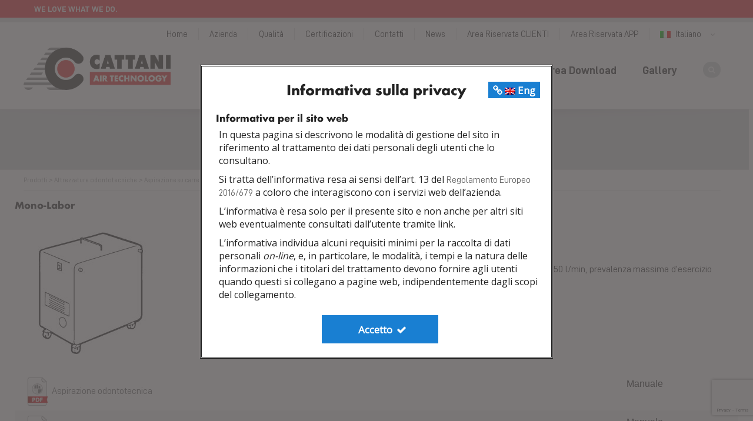

--- FILE ---
content_type: text/html; charset=UTF-8
request_url: https://www.cattani.it/prodotto/mono-labor/
body_size: 24530
content:
<!DOCTYPE html>

<!--// OPEN HTML //-->
<html lang="it-IT">

	<!--// OPEN HEAD //-->
	<head>


		
		<!--// SITE TITLE //-->
		<title>Mono-Labor - Cattani Spa | Aspirazione su carrello | Attrezzature odontotecniche | </title>

				<!--// SITE META //-->
		<meta charset="UTF-8" />
		<meta name="viewport" content="width=device-width, user-scalable=no, initial-scale=1, maximum-scale=1">

		<!--// PINGBACK & FAVICON //-->
		<link rel="pingback" href="https://www.cattani.it/xmlrpc.php" />
		<link rel="shortcut icon" href="https://www.cattani.it/wp-content/uploads/2016/08/apple-touch-icon-72x72.png" />
						
			<!--// LEGACY HTML5 SUPPORT //-->
			<!--[if lt IE 9]>
		<script src="https://html5shim.googlecode.com/svn/trunk/html5.js"></script>
		<script src="https://www.cattani.it/wp-content/themes/flexform/js/excanvas.compiled.js"></script>
		<![endif]-->

		<!--// WORDPRESS HEAD HOOK //-->

	<!--// CLOSE HEAD //-->
	<!-- <link rel="stylesheet" type="text/css" href="/wp-content/themes/flexform-child/css/fonts.css" /> -->
	<link rel="stylesheet" type="text/css" href="/wp-content/themes/flexform-child/includes/libs/bootstrap-3.3.7-dist/css/bootstrap.min.css" />
	<link rel="stylesheet" type="text/css" href="/wp-content/themes/flexform-child/includes/libs/font-awesome-4.7.0/css/font-awesome.min.css" />
	<!-- <script   src="https://code.jquery.com/jquery-3.1.0.min.js"   integrity="sha256-cCueBR6CsyA4/9szpPfrX3s49M9vUU5BgtiJj06wt/s="   crossorigin="anonymous"></script> -->
	<link rel="stylesheet" type="text/css" href="/wp-content/themes/flexform-child/includes/css/jquery.bsPhotoGallery.css">


	    <script>
        writeCookie();
        function writeCookie()
        {
            the_cookie = document.cookie;
            if( the_cookie ){
                if( window.devicePixelRatio >= 2 ){
                    the_cookie = "pixel_ratio="+window.devicePixelRatio+";"+the_cookie;
                    document.cookie = the_cookie;
                    //location = '';
                }
            }
        }
    </script>
<meta name='robots' content='index, follow, max-image-preview:large, max-snippet:-1, max-video-preview:-1' />
<link rel="alternate" hreflang="en" href="https://www.cattani.it/en/prodotto/mono-labor/" />
<link rel="alternate" hreflang="it" href="https://www.cattani.it/prodotto/mono-labor/" />
<link rel="alternate" hreflang="x-default" href="https://www.cattani.it/prodotto/mono-labor/" />

	<!-- This site is optimized with the Yoast SEO plugin v20.10 - https://yoast.com/wordpress/plugins/seo/ -->
	<link rel="canonical" href="https://www.cattani.it/prodotto/mono-labor/" />
	<meta property="og:locale" content="it_IT" />
	<meta property="og:type" content="article" />
	<meta property="og:title" content="Mono-Labor - Cattani Spa" />
	<meta property="og:description" content="Il motore è protetto da una pastiglia termica. Potenza resa monofase 0,4 kW &#8211; 3,1 A, portata massima 1250 l/min, prevalenza massima d’esercizio per il servizio continuo 130 mbar. Braccetto o caviglia devono essere richiesti a parte. Livello di pressione sonora con aria canalizzata 53,5 dB (A). L= 510 mm P= 270 mm H= 490 mm." />
	<meta property="og:url" content="https://www.cattani.it/prodotto/mono-labor/" />
	<meta property="og:site_name" content="Cattani Spa" />
	<meta property="article:modified_time" content="2021-12-22T15:54:07+00:00" />
	<meta name="twitter:card" content="summary_large_image" />
	<script type="application/ld+json" class="yoast-schema-graph">{"@context":"https://schema.org","@graph":[{"@type":"WebPage","@id":"https://www.cattani.it/prodotto/mono-labor/","url":"https://www.cattani.it/prodotto/mono-labor/","name":"Mono-Labor - Cattani Spa","isPartOf":{"@id":"https://www.cattani.it/#website"},"datePublished":"2016-08-08T15:15:52+00:00","dateModified":"2021-12-22T15:54:07+00:00","breadcrumb":{"@id":"https://www.cattani.it/prodotto/mono-labor/#breadcrumb"},"inLanguage":"it-IT","potentialAction":[{"@type":"ReadAction","target":["https://www.cattani.it/prodotto/mono-labor/"]}]},{"@type":"BreadcrumbList","@id":"https://www.cattani.it/prodotto/mono-labor/#breadcrumb","itemListElement":[{"@type":"ListItem","position":1,"name":"Home","item":"https://www.cattani.it/"},{"@type":"ListItem","position":2,"name":"Prodotti","item":"https://www.cattani.it/en/true/"},{"@type":"ListItem","position":3,"name":"Mono-Labor"}]},{"@type":"WebSite","@id":"https://www.cattani.it/#website","url":"https://www.cattani.it/","name":"Cattani Spa","description":"Produzione impianti di tecnologia dell&#039;aria","potentialAction":[{"@type":"SearchAction","target":{"@type":"EntryPoint","urlTemplate":"https://www.cattani.it/?s={search_term_string}"},"query-input":"required name=search_term_string"}],"inLanguage":"it-IT"}]}</script>
	<!-- / Yoast SEO plugin. -->


<link rel='dns-prefetch' href='//code.jquery.com' />
<link rel='dns-prefetch' href='//netdna.bootstrapcdn.com' />
<link rel="alternate" type="application/rss+xml" title="Cattani Spa &raquo; Feed" href="https://www.cattani.it/feed/" />
<script type="text/javascript">
window._wpemojiSettings = {"baseUrl":"https:\/\/s.w.org\/images\/core\/emoji\/14.0.0\/72x72\/","ext":".png","svgUrl":"https:\/\/s.w.org\/images\/core\/emoji\/14.0.0\/svg\/","svgExt":".svg","source":{"concatemoji":"https:\/\/www.cattani.it\/wp-includes\/js\/wp-emoji-release.min.js?ver=6.2.2"}};
/*! This file is auto-generated */
!function(e,a,t){var n,r,o,i=a.createElement("canvas"),p=i.getContext&&i.getContext("2d");function s(e,t){p.clearRect(0,0,i.width,i.height),p.fillText(e,0,0);e=i.toDataURL();return p.clearRect(0,0,i.width,i.height),p.fillText(t,0,0),e===i.toDataURL()}function c(e){var t=a.createElement("script");t.src=e,t.defer=t.type="text/javascript",a.getElementsByTagName("head")[0].appendChild(t)}for(o=Array("flag","emoji"),t.supports={everything:!0,everythingExceptFlag:!0},r=0;r<o.length;r++)t.supports[o[r]]=function(e){if(p&&p.fillText)switch(p.textBaseline="top",p.font="600 32px Arial",e){case"flag":return s("\ud83c\udff3\ufe0f\u200d\u26a7\ufe0f","\ud83c\udff3\ufe0f\u200b\u26a7\ufe0f")?!1:!s("\ud83c\uddfa\ud83c\uddf3","\ud83c\uddfa\u200b\ud83c\uddf3")&&!s("\ud83c\udff4\udb40\udc67\udb40\udc62\udb40\udc65\udb40\udc6e\udb40\udc67\udb40\udc7f","\ud83c\udff4\u200b\udb40\udc67\u200b\udb40\udc62\u200b\udb40\udc65\u200b\udb40\udc6e\u200b\udb40\udc67\u200b\udb40\udc7f");case"emoji":return!s("\ud83e\udef1\ud83c\udffb\u200d\ud83e\udef2\ud83c\udfff","\ud83e\udef1\ud83c\udffb\u200b\ud83e\udef2\ud83c\udfff")}return!1}(o[r]),t.supports.everything=t.supports.everything&&t.supports[o[r]],"flag"!==o[r]&&(t.supports.everythingExceptFlag=t.supports.everythingExceptFlag&&t.supports[o[r]]);t.supports.everythingExceptFlag=t.supports.everythingExceptFlag&&!t.supports.flag,t.DOMReady=!1,t.readyCallback=function(){t.DOMReady=!0},t.supports.everything||(n=function(){t.readyCallback()},a.addEventListener?(a.addEventListener("DOMContentLoaded",n,!1),e.addEventListener("load",n,!1)):(e.attachEvent("onload",n),a.attachEvent("onreadystatechange",function(){"complete"===a.readyState&&t.readyCallback()})),(e=t.source||{}).concatemoji?c(e.concatemoji):e.wpemoji&&e.twemoji&&(c(e.twemoji),c(e.wpemoji)))}(window,document,window._wpemojiSettings);
</script>
<style type="text/css">
img.wp-smiley,
img.emoji {
	display: inline !important;
	border: none !important;
	box-shadow: none !important;
	height: 1em !important;
	width: 1em !important;
	margin: 0 0.07em !important;
	vertical-align: -0.1em !important;
	background: none !important;
	padding: 0 !important;
}
</style>
	<link rel='stylesheet' id='js_composer_front-css' href='https://www.cattani.it/wp-content/themes/flexform/includes/page-builder/assets/js_composer_front.css?ver=1.0' type='text/css' media='screen' />
<link rel='stylesheet' id='snp_styles_reset-css' href='https://www.cattani.it/wp-content/plugins/arscode-ninja-popups/themes/reset.min.css?ver=6.2.2' type='text/css' media='all' />
<link rel='stylesheet' id='snp_styles_builder-css' href='https://www.cattani.it/wp-content/plugins/arscode-ninja-popups/themes/builder/style.css?ver=6.2.2' type='text/css' media='all' />
<link rel='stylesheet' id='wp-block-library-css' href='https://www.cattani.it/wp-includes/css/dist/block-library/style.min.css?ver=6.2.2' type='text/css' media='all' />
<link rel='stylesheet' id='classic-theme-styles-css' href='https://www.cattani.it/wp-includes/css/classic-themes.min.css?ver=6.2.2' type='text/css' media='all' />
<style id='global-styles-inline-css' type='text/css'>
body{--wp--preset--color--black: #000000;--wp--preset--color--cyan-bluish-gray: #abb8c3;--wp--preset--color--white: #ffffff;--wp--preset--color--pale-pink: #f78da7;--wp--preset--color--vivid-red: #cf2e2e;--wp--preset--color--luminous-vivid-orange: #ff6900;--wp--preset--color--luminous-vivid-amber: #fcb900;--wp--preset--color--light-green-cyan: #7bdcb5;--wp--preset--color--vivid-green-cyan: #00d084;--wp--preset--color--pale-cyan-blue: #8ed1fc;--wp--preset--color--vivid-cyan-blue: #0693e3;--wp--preset--color--vivid-purple: #9b51e0;--wp--preset--gradient--vivid-cyan-blue-to-vivid-purple: linear-gradient(135deg,rgba(6,147,227,1) 0%,rgb(155,81,224) 100%);--wp--preset--gradient--light-green-cyan-to-vivid-green-cyan: linear-gradient(135deg,rgb(122,220,180) 0%,rgb(0,208,130) 100%);--wp--preset--gradient--luminous-vivid-amber-to-luminous-vivid-orange: linear-gradient(135deg,rgba(252,185,0,1) 0%,rgba(255,105,0,1) 100%);--wp--preset--gradient--luminous-vivid-orange-to-vivid-red: linear-gradient(135deg,rgba(255,105,0,1) 0%,rgb(207,46,46) 100%);--wp--preset--gradient--very-light-gray-to-cyan-bluish-gray: linear-gradient(135deg,rgb(238,238,238) 0%,rgb(169,184,195) 100%);--wp--preset--gradient--cool-to-warm-spectrum: linear-gradient(135deg,rgb(74,234,220) 0%,rgb(151,120,209) 20%,rgb(207,42,186) 40%,rgb(238,44,130) 60%,rgb(251,105,98) 80%,rgb(254,248,76) 100%);--wp--preset--gradient--blush-light-purple: linear-gradient(135deg,rgb(255,206,236) 0%,rgb(152,150,240) 100%);--wp--preset--gradient--blush-bordeaux: linear-gradient(135deg,rgb(254,205,165) 0%,rgb(254,45,45) 50%,rgb(107,0,62) 100%);--wp--preset--gradient--luminous-dusk: linear-gradient(135deg,rgb(255,203,112) 0%,rgb(199,81,192) 50%,rgb(65,88,208) 100%);--wp--preset--gradient--pale-ocean: linear-gradient(135deg,rgb(255,245,203) 0%,rgb(182,227,212) 50%,rgb(51,167,181) 100%);--wp--preset--gradient--electric-grass: linear-gradient(135deg,rgb(202,248,128) 0%,rgb(113,206,126) 100%);--wp--preset--gradient--midnight: linear-gradient(135deg,rgb(2,3,129) 0%,rgb(40,116,252) 100%);--wp--preset--duotone--dark-grayscale: url('#wp-duotone-dark-grayscale');--wp--preset--duotone--grayscale: url('#wp-duotone-grayscale');--wp--preset--duotone--purple-yellow: url('#wp-duotone-purple-yellow');--wp--preset--duotone--blue-red: url('#wp-duotone-blue-red');--wp--preset--duotone--midnight: url('#wp-duotone-midnight');--wp--preset--duotone--magenta-yellow: url('#wp-duotone-magenta-yellow');--wp--preset--duotone--purple-green: url('#wp-duotone-purple-green');--wp--preset--duotone--blue-orange: url('#wp-duotone-blue-orange');--wp--preset--font-size--small: 13px;--wp--preset--font-size--medium: 20px;--wp--preset--font-size--large: 36px;--wp--preset--font-size--x-large: 42px;--wp--preset--spacing--20: 0.44rem;--wp--preset--spacing--30: 0.67rem;--wp--preset--spacing--40: 1rem;--wp--preset--spacing--50: 1.5rem;--wp--preset--spacing--60: 2.25rem;--wp--preset--spacing--70: 3.38rem;--wp--preset--spacing--80: 5.06rem;--wp--preset--shadow--natural: 6px 6px 9px rgba(0, 0, 0, 0.2);--wp--preset--shadow--deep: 12px 12px 50px rgba(0, 0, 0, 0.4);--wp--preset--shadow--sharp: 6px 6px 0px rgba(0, 0, 0, 0.2);--wp--preset--shadow--outlined: 6px 6px 0px -3px rgba(255, 255, 255, 1), 6px 6px rgba(0, 0, 0, 1);--wp--preset--shadow--crisp: 6px 6px 0px rgba(0, 0, 0, 1);}:where(.is-layout-flex){gap: 0.5em;}body .is-layout-flow > .alignleft{float: left;margin-inline-start: 0;margin-inline-end: 2em;}body .is-layout-flow > .alignright{float: right;margin-inline-start: 2em;margin-inline-end: 0;}body .is-layout-flow > .aligncenter{margin-left: auto !important;margin-right: auto !important;}body .is-layout-constrained > .alignleft{float: left;margin-inline-start: 0;margin-inline-end: 2em;}body .is-layout-constrained > .alignright{float: right;margin-inline-start: 2em;margin-inline-end: 0;}body .is-layout-constrained > .aligncenter{margin-left: auto !important;margin-right: auto !important;}body .is-layout-constrained > :where(:not(.alignleft):not(.alignright):not(.alignfull)){max-width: var(--wp--style--global--content-size);margin-left: auto !important;margin-right: auto !important;}body .is-layout-constrained > .alignwide{max-width: var(--wp--style--global--wide-size);}body .is-layout-flex{display: flex;}body .is-layout-flex{flex-wrap: wrap;align-items: center;}body .is-layout-flex > *{margin: 0;}:where(.wp-block-columns.is-layout-flex){gap: 2em;}.has-black-color{color: var(--wp--preset--color--black) !important;}.has-cyan-bluish-gray-color{color: var(--wp--preset--color--cyan-bluish-gray) !important;}.has-white-color{color: var(--wp--preset--color--white) !important;}.has-pale-pink-color{color: var(--wp--preset--color--pale-pink) !important;}.has-vivid-red-color{color: var(--wp--preset--color--vivid-red) !important;}.has-luminous-vivid-orange-color{color: var(--wp--preset--color--luminous-vivid-orange) !important;}.has-luminous-vivid-amber-color{color: var(--wp--preset--color--luminous-vivid-amber) !important;}.has-light-green-cyan-color{color: var(--wp--preset--color--light-green-cyan) !important;}.has-vivid-green-cyan-color{color: var(--wp--preset--color--vivid-green-cyan) !important;}.has-pale-cyan-blue-color{color: var(--wp--preset--color--pale-cyan-blue) !important;}.has-vivid-cyan-blue-color{color: var(--wp--preset--color--vivid-cyan-blue) !important;}.has-vivid-purple-color{color: var(--wp--preset--color--vivid-purple) !important;}.has-black-background-color{background-color: var(--wp--preset--color--black) !important;}.has-cyan-bluish-gray-background-color{background-color: var(--wp--preset--color--cyan-bluish-gray) !important;}.has-white-background-color{background-color: var(--wp--preset--color--white) !important;}.has-pale-pink-background-color{background-color: var(--wp--preset--color--pale-pink) !important;}.has-vivid-red-background-color{background-color: var(--wp--preset--color--vivid-red) !important;}.has-luminous-vivid-orange-background-color{background-color: var(--wp--preset--color--luminous-vivid-orange) !important;}.has-luminous-vivid-amber-background-color{background-color: var(--wp--preset--color--luminous-vivid-amber) !important;}.has-light-green-cyan-background-color{background-color: var(--wp--preset--color--light-green-cyan) !important;}.has-vivid-green-cyan-background-color{background-color: var(--wp--preset--color--vivid-green-cyan) !important;}.has-pale-cyan-blue-background-color{background-color: var(--wp--preset--color--pale-cyan-blue) !important;}.has-vivid-cyan-blue-background-color{background-color: var(--wp--preset--color--vivid-cyan-blue) !important;}.has-vivid-purple-background-color{background-color: var(--wp--preset--color--vivid-purple) !important;}.has-black-border-color{border-color: var(--wp--preset--color--black) !important;}.has-cyan-bluish-gray-border-color{border-color: var(--wp--preset--color--cyan-bluish-gray) !important;}.has-white-border-color{border-color: var(--wp--preset--color--white) !important;}.has-pale-pink-border-color{border-color: var(--wp--preset--color--pale-pink) !important;}.has-vivid-red-border-color{border-color: var(--wp--preset--color--vivid-red) !important;}.has-luminous-vivid-orange-border-color{border-color: var(--wp--preset--color--luminous-vivid-orange) !important;}.has-luminous-vivid-amber-border-color{border-color: var(--wp--preset--color--luminous-vivid-amber) !important;}.has-light-green-cyan-border-color{border-color: var(--wp--preset--color--light-green-cyan) !important;}.has-vivid-green-cyan-border-color{border-color: var(--wp--preset--color--vivid-green-cyan) !important;}.has-pale-cyan-blue-border-color{border-color: var(--wp--preset--color--pale-cyan-blue) !important;}.has-vivid-cyan-blue-border-color{border-color: var(--wp--preset--color--vivid-cyan-blue) !important;}.has-vivid-purple-border-color{border-color: var(--wp--preset--color--vivid-purple) !important;}.has-vivid-cyan-blue-to-vivid-purple-gradient-background{background: var(--wp--preset--gradient--vivid-cyan-blue-to-vivid-purple) !important;}.has-light-green-cyan-to-vivid-green-cyan-gradient-background{background: var(--wp--preset--gradient--light-green-cyan-to-vivid-green-cyan) !important;}.has-luminous-vivid-amber-to-luminous-vivid-orange-gradient-background{background: var(--wp--preset--gradient--luminous-vivid-amber-to-luminous-vivid-orange) !important;}.has-luminous-vivid-orange-to-vivid-red-gradient-background{background: var(--wp--preset--gradient--luminous-vivid-orange-to-vivid-red) !important;}.has-very-light-gray-to-cyan-bluish-gray-gradient-background{background: var(--wp--preset--gradient--very-light-gray-to-cyan-bluish-gray) !important;}.has-cool-to-warm-spectrum-gradient-background{background: var(--wp--preset--gradient--cool-to-warm-spectrum) !important;}.has-blush-light-purple-gradient-background{background: var(--wp--preset--gradient--blush-light-purple) !important;}.has-blush-bordeaux-gradient-background{background: var(--wp--preset--gradient--blush-bordeaux) !important;}.has-luminous-dusk-gradient-background{background: var(--wp--preset--gradient--luminous-dusk) !important;}.has-pale-ocean-gradient-background{background: var(--wp--preset--gradient--pale-ocean) !important;}.has-electric-grass-gradient-background{background: var(--wp--preset--gradient--electric-grass) !important;}.has-midnight-gradient-background{background: var(--wp--preset--gradient--midnight) !important;}.has-small-font-size{font-size: var(--wp--preset--font-size--small) !important;}.has-medium-font-size{font-size: var(--wp--preset--font-size--medium) !important;}.has-large-font-size{font-size: var(--wp--preset--font-size--large) !important;}.has-x-large-font-size{font-size: var(--wp--preset--font-size--x-large) !important;}
.wp-block-navigation a:where(:not(.wp-element-button)){color: inherit;}
:where(.wp-block-columns.is-layout-flex){gap: 2em;}
.wp-block-pullquote{font-size: 1.5em;line-height: 1.6;}
</style>
<link rel='stylesheet' id='contact-form-7-css' href='https://www.cattani.it/wp-content/plugins/contact-form-7/includes/css/styles.css?ver=5.7.7' type='text/css' media='all' />
<link rel='stylesheet' id='foobox-free-min-css' href='https://www.cattani.it/wp-content/plugins/foobox-image-lightbox/free/css/foobox.free.min.css?ver=2.7.25' type='text/css' media='all' />
<link rel='stylesheet' id='wpsl-styles-css' href='https://www.cattani.it/wp-content/plugins/wp-store-locator/css/styles.min.css?ver=2.2.237' type='text/css' media='all' />
<link rel='stylesheet' id='wpml-legacy-dropdown-0-css' href='https://www.cattani.it/wp-content/plugins/sitepress-multilingual-cms/templates/language-switchers/legacy-dropdown/style.min.css?ver=1' type='text/css' media='all' />
<style id='wpml-legacy-dropdown-0-inline-css' type='text/css'>
.wpml-ls-statics-shortcode_actions{background-color:#ffffff;}.wpml-ls-statics-shortcode_actions, .wpml-ls-statics-shortcode_actions .wpml-ls-sub-menu, .wpml-ls-statics-shortcode_actions a {border-color:#cdcdcd;}.wpml-ls-statics-shortcode_actions a, .wpml-ls-statics-shortcode_actions .wpml-ls-sub-menu a, .wpml-ls-statics-shortcode_actions .wpml-ls-sub-menu a:link, .wpml-ls-statics-shortcode_actions li:not(.wpml-ls-current-language) .wpml-ls-link, .wpml-ls-statics-shortcode_actions li:not(.wpml-ls-current-language) .wpml-ls-link:link {color:#444444;background-color:#ffffff;}.wpml-ls-statics-shortcode_actions a, .wpml-ls-statics-shortcode_actions .wpml-ls-sub-menu a:hover,.wpml-ls-statics-shortcode_actions .wpml-ls-sub-menu a:focus, .wpml-ls-statics-shortcode_actions .wpml-ls-sub-menu a:link:hover, .wpml-ls-statics-shortcode_actions .wpml-ls-sub-menu a:link:focus {color:#000000;background-color:#eeeeee;}.wpml-ls-statics-shortcode_actions .wpml-ls-current-language > a {color:#444444;background-color:#ffffff;}.wpml-ls-statics-shortcode_actions .wpml-ls-current-language:hover>a, .wpml-ls-statics-shortcode_actions .wpml-ls-current-language>a:focus {color:#000000;background-color:#eeeeee;}
</style>
<link rel='stylesheet' id='cms-navigation-style-base-css' href='https://www.cattani.it/wp-content/plugins/wpml-cms-nav/res/css/cms-navigation-base.css?ver=1.5.5' type='text/css' media='screen' />
<link rel='stylesheet' id='cms-navigation-style-css' href='https://www.cattani.it/wp-content/plugins/wpml-cms-nav/res/css/cms-navigation.css?ver=1.5.5' type='text/css' media='screen' />
<link rel='stylesheet' id='bootstrap-css' href='https://www.cattani.it/wp-content/themes/flexform/css/bootstrap.min.css' type='text/css' media='screen' />
<link rel='stylesheet' id='bootstrap-responsive-css' href='https://www.cattani.it/wp-content/themes/flexform/css/bootstrap-responsive.min.css' type='text/css' media='screen' />
<link rel='stylesheet' id='fontawesome-css-css' href='//netdna.bootstrapcdn.com/font-awesome/3.2.0/css/font-awesome.min.css' type='text/css' media='screen' />
<link rel='stylesheet' id='main-css-css' href='https://www.cattani.it/wp-content/themes/flexform-child/style.css?202101251520' type='text/css' media='screen' />
<link rel='stylesheet' id='responsive-css-css' href='https://www.cattani.it/wp-content/themes/flexform/css/responsive.css' type='text/css' media='screen' />
<link rel='stylesheet' id='wpgdprc-front-css-css' href='https://www.cattani.it/wp-content/plugins/wp-gdpr-compliance/Assets/css/front.css?ver=1688125320' type='text/css' media='all' />
<style id='wpgdprc-front-css-inline-css' type='text/css'>
:root{--wp-gdpr--bar--background-color: #000000;--wp-gdpr--bar--color: #ffffff;--wp-gdpr--button--background-color: #000000;--wp-gdpr--button--background-color--darken: #000000;--wp-gdpr--button--color: #ffffff;}
</style>
<script type='text/javascript' src='https://code.jquery.com/jquery-1.9.1.min.js?ver=1.9.1' id='jquery-js'></script>
<script type='text/javascript' src='https://www.cattani.it/wp-content/plugins/sitepress-multilingual-cms/templates/language-switchers/legacy-dropdown/script.min.js?ver=1' id='wpml-legacy-dropdown-0-js'></script>
<script type='text/javascript' src='https://code.jquery.com/jquery-migrate-1.4.1.min.js?ver=1.4.1' id='jquery-migrate-js'></script>
<script type='text/javascript' id='foobox-free-min-js-before'>
/* Run FooBox FREE (v2.7.25) */
var FOOBOX = window.FOOBOX = {
	ready: true,
	disableOthers: true,
	o: {wordpress: { enabled: true }, countMessage:'image %index of %total', captions: { dataTitle: ["captionTitle","title"], dataDesc: ["captionDesc","description"] }, excludes:'.fbx-link,.nofoobox,.nolightbox,a[href*="pinterest.com/pin/create/button/"]', affiliate : { enabled: false }, error: "Could not load the item"},
	selectors: [
		".foogallery-container.foogallery-lightbox-foobox", ".foogallery-container.foogallery-lightbox-foobox-free", ".gallery", ".wp-block-gallery", ".wp-caption", ".wp-block-image", "a:has(img[class*=wp-image-])", ".foobox"
	],
	pre: function( $ ){
		// Custom JavaScript (Pre)
		
	},
	post: function( $ ){
		// Custom JavaScript (Post)
		
		// Custom Captions Code
		
	},
	custom: function( $ ){
		// Custom Extra JS
		
	}
};
</script>
<script type='text/javascript' src='https://www.cattani.it/wp-content/plugins/foobox-image-lightbox/free/js/foobox.free.min.js?ver=2.7.25' id='foobox-free-min-js'></script>
<script type='text/javascript' id='wpgdprc-front-js-js-extra'>
/* <![CDATA[ */
var wpgdprcFront = {"ajaxUrl":"https:\/\/www.cattani.it\/wp-admin\/admin-ajax.php","ajaxNonce":"a5e46678fa","ajaxArg":"security","pluginPrefix":"wpgdprc","blogId":"1","isMultiSite":"","locale":"it_IT","showSignUpModal":"","showFormModal":"","cookieName":"wpgdprc-consent","consentVersion":"","path":"\/","prefix":"wpgdprc"};
/* ]]> */
</script>
<script type='text/javascript' src='https://www.cattani.it/wp-content/plugins/wp-gdpr-compliance/Assets/js/front.min.js?ver=1688125320' id='wpgdprc-front-js-js'></script>
<link rel="https://api.w.org/" href="https://www.cattani.it/wp-json/" /><meta name="generator" content="WordPress 6.2.2" />
<link rel='shortlink' href='https://www.cattani.it/?p=12361' />
<link rel="alternate" type="application/json+oembed" href="https://www.cattani.it/wp-json/oembed/1.0/embed?url=https%3A%2F%2Fwww.cattani.it%2Fprodotto%2Fmono-labor%2F" />
<link rel="alternate" type="text/xml+oembed" href="https://www.cattani.it/wp-json/oembed/1.0/embed?url=https%3A%2F%2Fwww.cattani.it%2Fprodotto%2Fmono-labor%2F&#038;format=xml" />
<meta name="generator" content="WPML ver:4.6.4 stt:1,27;" />
<style type="text/css">
/*========== Web Font Styles ==========*/
body, h6, #sidebar .widget-heading h3, #header-search input, .header-items h3.phone-number, .related-wrap h4, #comments-list > h3, .item-heading h1, .sf-button, button, input[type="submit"], input[type="reset"], input[type="button"], .wpb_accordion_section h3, #header-login input, #mobile-navigation > div, .search-form input {font-family: "Helvetica", Arial, Helvetica, Tahoma, sans-serif;}
h1, h2, h3, h4, h5, .custom-caption p, span.dropcap1, span.dropcap2, span.dropcap3, span.dropcap4, .wpb_call_text, .impact-text, .testimonial-text, .header-advert {font-family: "Helvetica", Arial, Helvetica, Tahoma, sans-serif;}
nav .menu li {font-family: "Arial", Arial, Helvetica, Tahoma, sans-serif;}
body, p, .masonry-items .blog-item .quote-excerpt, #commentform label, .contact-form label {font-size: 16px;line-height: 24px;}
h1, .wpb_impact_text .wpb_call_text, .impact-text {font-size: 30px;line-height: 42px;}
h2 {font-size: 24px;line-height: 34px;}
h3 {font-size: 18px;line-height: 28px;}
h4, .body-content.quote, #respond-wrap h3 {font-size: 16px;line-height: 26px;}
h5 {font-size: 12px;line-height: 18px;}
h6 {font-size: 11px;line-height: 16px;}
nav .menu li {font-size: 14px;}

/*========== Accent Styles ==========*/
::selection, ::-moz-selection {background-color: #fb3c2d; color: #fff;}
.recent-post figure, span.highlighted, span.dropcap4, .loved-item:hover .loved-count, .flickr-widget li, .portfolio-grid li, .wpcf7 input.wpcf7-submit[type="submit"] {background-color: #fb3c2d!important;}
.sf-button.accent {background-color: #fb3c2d!important;}
a:hover, #sidebar a:hover, .pagination-wrap a:hover, .carousel-nav a:hover, .portfolio-pagination div:hover > i, #footer a:hover, #copyright a, .beam-me-up a:hover span, .portfolio-item .portfolio-item-permalink, .read-more-link, .blog-item .read-more, .blog-item-details a, .author-link, .comment-meta .edit-link a, .comment-meta .comment-reply a, #reply-title small a, ul.member-contact, ul.member-contact li a, #respond .form-submit input:hover, span.dropcap2, .wpb_divider.go_to_top a, love-it-wrapper:hover .love-it, .love-it-wrapper:hover span, .love-it-wrapper .loved, .comments-likes a:hover i, .comments-likes .love-it-wrapper:hover a i, .comments-likes a:hover span, .love-it-wrapper:hover a i, .item-link:hover, #header-translation p a, #swift-slider .flex-caption-large h1 a:hover, .wooslider .slide-title a:hover, .caption-details-inner .details span > a, .caption-details-inner .chart span, .caption-details-inner .chart i, #swift-slider .flex-caption-large .chart i, #breadcrumbs a:hover, .ui-widget-content a:hover {color: #fb3c2d;}
.carousel-wrap > a:hover {color: #fb3c2d!important;}
.comments-likes a:hover span, .comments-likes a:hover i {color: #fb3c2d!important;}
.read-more i:before, .read-more em:before {color: #fb3c2d;}
.bypostauthor .comment-wrap .comment-avatar,.search-form input:focus,.wpcf7 input[type="text"]:focus,.wpcf7 textarea:focus {border-color: #fb3c2d!important;}
nav .menu ul li:first-child:after,.navigation a:hover > .nav-text {border-bottom-color: #fb3c2d;}
nav .menu ul ul li:first-child:after {border-right-color: #fb3c2d;}
.wpb_impact_text .wpb_button span {color: #fff;}
article.type-post #respond .form-submit input#submit {background-color: #222222;}

/*========== Main Styles ==========*/
body {color: #222222;}
.pagination-wrap a, .search-pagination a {color: #222222;}
body {background-color: #e4e4e4;}
#main-container, .tm-toggle-button-wrap a {background-color: #FFFFFF;}
a, .ui-widget-content a {color: #666666;}
.pagination-wrap li span.current, .pagination-wrap li a:hover {color: #ffffff;background: #fb3c2d;border-color: #fb3c2d;}
.pagination-wrap li a, .pagination-wrap li span.expand {color: #222222;border-color: #e4e4e4;}
.pagination-wrap li a, .pagination-wrap li span {background-color: #FFFFFF;}
input[type="text"], input[type="password"], input[type="email"], textarea, select, input[type="tel"] {border-color: #e4e4e4;background: #f7f7f7;}
textarea:focus, input:focus {border-color: #999!important;}

/*========== Header Styles ==========*/
#top-bar {background: #f7f7f7;border-bottom-color: #e4e4e4;}
#top-bar-social {color: #999999;}
#top-bar .menu li {border-left-color: #e4e4e4; border-right-color: #e4e4e4;}
#top-bar .menu > li > a, #top-bar .menu > li.parent:after {color: #999999;}
#top-bar .menu > li > a:hover {color: #222222;}
#top-bar .show-menu {background-color: #e4e4e4;color: #222222;}
#header-languages .current-language span {color: #222222;}
#header-section, #mini-header {border-bottom-color: #e4e4e4;}
#header-section, #mini-header {background-color: #ffffff;background: -webkit-gradient(linear, 0% 0%, 0% 100%, from(#ffffff), to(#ffffff));background: -webkit-linear-gradient(top, #ffffff, #ffffff);background: -moz-linear-gradient(top, #ffffff, #ffffff);background: -ms-linear-gradient(top, #ffffff, #ffffff);background: -o-linear-gradient(top, #ffffff, #ffffff);}
#logo img {padding-top: 0px;padding-bottom: 0px;}
#logo img, #logo img.retina, #mini-logo img, #mini-logo img.retina {width: 250px;}
#nav-section {margin-top: 0px;}
.page-content {border-bottom-color: #e4e4e4;}

/*========== Navigation Styles ==========*/
#nav-pointer {background-color: #fb3c2d;}
.show-menu {background-color: #222222;color: #ffffff;}
nav .menu > li:before {background: #fb3c2d;}
nav .menu .sub-menu .parent > a:after {border-left-color: #fb3c2d;}
nav .menu ul {background-color: #FFFFFF;border-color: #e4e4e4;}
nav .menu ul li {border-bottom-color: #e4e4e4;border-bottom-style: solid;}
nav .menu > li a, #menubar-controls a {color: #666666;}
nav .menu > li:hover > a {color: #fb3c2d;}
nav .menu ul li a {color: #666666;}
nav .menu ul li:hover > a {color: #fb3c2d;}
nav .menu li.parent > a:after, nav .menu li.parent > a:after:hover {color: #aaa;}
nav .menu li.current-menu-ancestor > a, nav .menu li.current-menu-item > a {color: #222222;}
nav .menu ul li.current-menu-ancestor > a, nav .menu ul li.current-menu-item > a {color: #222222;}
#nav-search, #mini-search {background: #f7f7f7;}
#nav-search a, #mini-search a {color: #999999;}

/*========== Page Heading Styles ==========*/
.page-heading {background-color: #f7f7f7;border-bottom-color: #e4e4e4;}
.page-heading h1, .page-heading h3 {color: #222222;}
#breadcrumbs {color: #999999;}
#breadcrumbs a, #breadcrumb i {color: #999999;}

/*========== Body Styles ==========*/
body, input[type="text"], input[type="password"], input[type="email"], textarea, select {color: #222222;}
h1, h1 a {color: #222222;}
h2, h2 a {color: #222222;}
h3, h3 a {color: #222222;}
h4, h4 a, .carousel-wrap > a {color: #222222;}
h5, h5 a {color: #222222;}
h6, h6 a {color: #222222;}
.wpb_impact_text .wpb_call_text, .impact-text {color: #222222;}
.read-more i, .read-more em {color: transparent;}

/*========== Content Styles ==========*/
.pb-border-bottom, .pb-border-top {border-color: #e4e4e4;}
h3.wpb_heading {border-color: #222222;}
.flexslider ul.slides {background: #222222;}
#swift-slider .flex-caption .flex-caption-headline {background: #FFFFFF;}
#swift-slider .flex-caption .flex-caption-details .caption-details-inner {background: #FFFFFF; border-bottom: #e4e4e4}
#swift-slider .flex-caption-large, #swift-slider .flex-caption-large h1 a {color: #ffffff;}
#swift-slider .flex-caption h4 i {line-height: 26px;}
#swift-slider .flex-caption-large .comment-chart i {color: #ffffff;}
#swift-slider .flex-caption-large .loveit-chart span {color: #fb3c2d;}
#swift-slider .flex-caption-large a {color: #fb3c2d;}
#swift-slider .flex-caption .comment-chart i, #swift-slider .flex-caption .comment-chart span {color: #222222;}
figure .overlay {background-color: #fb3c2d;color: #fff;}
.overlay .thumb-info h4 {color: #fff;}
figure:hover .overlay {box-shadow: inset 0 0 0 500px #fb3c2d;}

/*========== Sidebar Styles ==========*/
.sidebar .widget-heading h4 {color: #222222; border-bottom-color: #222222;}
.widget ul li {border-color: #e4e4e4;}
.widget_search form input {background: #f7f7f7;}
.widget .wp-tag-cloud li a {border-color: #e4e4e4;}
.widget .tagcloud a:hover, .widget ul.wp-tag-cloud li:hover > a {background: #fb3c2d; color: #ffffff;}
.loved-item .loved-count {color: #ffffff;background: #222222;}
.subscribers-list li > a.social-circle {color: #ffffff;background: #222222;}
.subscribers-list li:hover > a.social-circle {color: #fbfbfb;background: #fb3c2d;}
.sidebar .widget_categories ul > li a, .sidebar .widget_archive ul > li a, .sidebar .widget_nav_menu ul > li a, .sidebar .widget_meta ul > li a, .sidebar .widget_recent_entries ul > li, .widget_product_categories ul > li a {color: #666666;}
.sidebar .widget_categories ul > li a:hover, .sidebar .widget_archive ul > li a:hover, .sidebar .widget_nav_menu ul > li a:hover, .widget_nav_menu ul > li.current-menu-item a, .sidebar .widget_meta ul > li a:hover, .sidebar .widget_recent_entries ul > li a:hover, .widget_product_categories ul > li a:hover {color: #fb3c2d;}
#calendar_wrap caption {border-bottom-color: #222222;}
.sidebar .widget_calendar tbody tr > td a {color: #ffffff;background-color: #222222;}
.sidebar .widget_calendar tbody tr > td a:hover {background-color: #fb3c2d;}
.sidebar .widget_calendar tfoot a {color: #222222;}
.sidebar .widget_calendar tfoot a:hover {color: #fb3c2d;}
.widget_calendar #calendar_wrap, .widget_calendar th, .widget_calendar tbody tr > td, .widget_calendar tbody tr > td.pad {border-color: #e4e4e4;}
.widget_sf_infocus_widget .infocus-item h5 a {color: #222222;}
.widget_sf_infocus_widget .infocus-item h5 a:hover {color: #fb3c2d;}

/*========== Portfolio Styles ==========*/
.filter-wrap .select:after {background: #FFFFFF;}
.filter-wrap ul li a {color: #ffffff;}
.filter-wrap ul li a:hover {color: #fb3c2d;}
.filter-wrap ul li.selected a {color: #ffffff;background: #fb3c2d;}
.filter-slide-wrap {background-color: #222;}
.portfolio-item {border-bottom-color: #e4e4e4;}
.masonry-items .portfolio-item-details {border-color: #e4e4e4;background: #f7f7f7;}
.wpb_portfolio_carousel_widget .portfolio-item {background: #FFFFFF;}
.wpb_portfolio_carousel_widget .portfolio-item h4.portfolio-item-title a > i {line-height: 26px;}
.masonry-items .blog-item .blog-details-wrap:before {background-color: #f7f7f7;}
.masonry-items .portfolio-item figure {border-color: #e4e4e4;}
.portfolio-details-wrap span span {color: #666;}
.share-links > a:hover {color: #fb3c2d;}

/*========== Blog Styles ==========*/
.blog-aux-options li a, .blog-aux-options li form input {background: #f7f7f7;}
.blog-aux-options li.selected a {background: #fb3c2d;color: #ffffff;}
.blog-filter-wrap .aux-list li:hover {border-bottom-color: transparent;}
.blog-filter-wrap .aux-list li:hover a {color: #ffffff;background: #fb3c2d;}
.blog-item {border-color: #e4e4e4;}
.standard-post-details .standard-post-author {border-color: #e4e4e4;}
.masonry-items .blog-item {background: #f7f7f7;}
.mini-items .blog-item-details, .author-info-wrap, .related-wrap, .tags-link-wrap, .comment .comment-wrap, .share-links, .single-portfolio .share-links, .single .pagination-wrap {border-color: #e4e4e4;}
.related-wrap h4, #comments-list h4, #respond-wrap h3 {border-bottom-color: #222222;}
.related-item figure {background-color: #222222;}
.required {color: #ee3c59;}
article.type-post #respond .form-submit input#submit {color: #fff;}
#respond {background: #f7f7f7; border-color: #e4e4e4}
#respond input[type="text"], #respond input[type="email"], #respond textarea {background: #FFFFFF}
.comments-likes a i, .comments-likes a span, .comments-likes .love-it-wrapper a i {color: #222222;}
#respond .form-submit input:hover {color: #fff!important;}
.recent-post {background: #FFFFFF;}
.recent-post .post-item-details {border-top-color: #e4e4e4;color: #e4e4e4;}
.post-item-details span, .post-item-details a, .post-item-details .comments-likes a i, .post-item-details .comments-likes a span {color: #999;}

/*========== Shortcode Styles ==========*/
.sf-button.accent {color: #fff;}
a.sf-button:hover, #footer a.sf-button:hover {background-image: none;color: #fff!important;}
a.sf-button.green:hover, a.sf-button.lightgrey:hover, a.sf-button.limegreen:hover {color: #111!important;}
a.sf-button.white:hover {color: #fb3c2d!important;}
.wpcf7 input.wpcf7-submit[type="submit"] {color: #fff;}
.sf-icon {color: #fb3c2d;}
.sf-icon-cont {background-color: #222222;}
span.dropcap3 {background: #000;color: #fff;}
span.dropcap4 {color: #fff;}
.wpb_divider, .wpb_divider.go_to_top_icon1, .wpb_divider.go_to_top_icon2, .testimonials > li, .jobs > li, .wpb_impact_text, .tm-toggle-button-wrap, .tm-toggle-button-wrap a, .portfolio-details-wrap, .wpb_divider.go_to_top a {border-color: #e4e4e4;}
.wpb_divider.go_to_top_icon1 a, .wpb_divider.go_to_top_icon2 a {background: #FFFFFF;}
.wpb_accordion .wpb_accordion_section, .wpb_tabs .ui-tabs .ui-tabs-panel, .wpb_content_element .ui-tabs .ui-tabs-nav, .ui-tabs .ui-tabs-nav li {border-color: #e4e4e4;}
.widget_categories ul, .widget_archive ul, .widget_nav_menu ul, .widget_recent_comments ul, .widget_meta ul, .widget_recent_entries ul, .widget_product_categories ul {border-color: #e4e4e4;}
.wpb_accordion_section, .wpb_tabs .ui-tabs .ui-tabs-panel, .wpb_accordion .wpb_accordion_section, .wpb_accordion_section .ui-accordion-content, .wpb_accordion .wpb_accordion_section > h3.ui-state-active a, .ui-tabs .ui-tabs-nav li.ui-tabs-active a {background: #FFFFFF!important;}
.wpb_accordion h3.ui-accordion-header.ui-state-active:hover a, .wpb_content_element .ui-widget-header li.ui-tabs-active:hover a {background: #ffffff;color: #fb3c2d;}
.ui-tabs .ui-tabs-nav li.ui-tabs-active a, .wpb_accordion .wpb_accordion_section > h3.ui-state-active a {color: #fb3c2d;}
.wpb_tour .ui-tabs .ui-tabs-nav li.ui-state-active {border-color: #e4e4e4!important; border-right-color: transparent!important; color: #FFFFFF;}
.wpb_tour.span3 .ui-tabs .ui-tabs-nav li {border-color: #e4e4e4!important;}
.ui-accordion h3.ui-accordion-header .ui-icon {color: #222222;}
.ui-accordion h3.ui-accordion-header.ui-state-active .ui-icon, .ui-accordion h3.ui-accordion-header.ui-state-active:hover .ui-icon {color: #fb3c2d;}
.wpb_accordion h3.ui-accordion-header:hover a, .wpb_content_element .ui-widget-header li:hover a {background: #fb3c2d;color: #ffffff;}
.wpb_accordion h3.ui-accordion-header:hover .ui-icon {color: #ffffff;}
blockquote.pullquote {border-color: #e4e4e4;}
.borderframe img {border-color: #eeeeee;}
.labelled-pricing-table .column-highlight {background-color: #fff;}
.labelled-pricing-table .pricing-table-label-row, .labelled-pricing-table .pricing-table-row {background: #f5f5f5;}
.labelled-pricing-table .alt-row {background: #fbfbfb;}
.labelled-pricing-table .pricing-table-price {background: #cccccc;}
.labelled-pricing-table .pricing-table-package {background: #bbbbbb;}
.labelled-pricing-table .lpt-button-wrap {background: #e4e4e4;}
.labelled-pricing-table .lpt-button-wrap a.accent {background: #222!important;}
.labelled-pricing-table .column-highlight .lpt-button-wrap {background: transparent!important;}
.labelled-pricing-table .column-highlight .lpt-button-wrap a.accent {background: #fb3c2d!important;}
.column-highlight .pricing-table-price {color: #fff;background: #fb3c2d;border-bottom-color: #fb3c2d;}
.column-highlight .pricing-table-package {background: #fd9d96;}
.column-highlight .pricing-table-details {background: #fed8d5;}
.wpb_box_text.coloured .box-content-wrap {background: #fb3c2d;color: #fff;}
.wpb_box_text.whitestroke .box-content-wrap {background-color: #fff;border-color: #e4e4e4;}
.client-item figure {border-color: #e4e4e4;}
.client-item figure:hover {border-color: #333;}
ul.member-contact li a:hover {color: #333;}
.testimonials.carousel-items li {border-color: #e4e4e4;}
.testimonials.carousel-items li:after {border-left-color: #e4e4e4;border-top-color: #e4e4e4;}
.team-member .team-member-bio {border-bottom-color: #e4e4e4;}
.horizontal-break {background-color: #e4e4e4;}
.progress .bar {background-color: #fb3c2d;}
.progress.standard .bar {background: #fb3c2d;}

/*========== Footer Styles ==========*/
#footer {background-color: #222222;background: -webkit-gradient(linear, 0% 0%, 0% 100%, from(#222222), to(#222222));background: -webkit-linear-gradient(top, #222222, #222222);background: -moz-linear-gradient(top, #222222, #222222);background: -ms-linear-gradient(top, #222222, #222222);background: -o-linear-gradient(top, #222222, #222222);border-top-color: #333333;}
#footer, #footer h5, #footer p {color: #999999;}
#footer h5 {border-bottom-color: #999999;}
#footer a:not(.sf-button) {color: #fb3c2d;}
#footer .widget ul li, #footer .widget_categories ul, #footer .widget_archive ul, #footer .widget_nav_menu ul, #footer .widget_recent_comments ul, #footer .widget_meta ul, #footer .widget_recent_entries ul, #footer .widget_product_categories ul {border-color: #333333;}
#copyright {background-color: #000000;border-top-color: #333333;}
#copyright p {color: #666666;}
#copyright a {color: #999999;}
#copyright a:hover {color: #fb3c2d;}
#footer .widget_calendar #calendar_wrap, #footer .widget_calendar th, #footer .widget_calendar tbody tr > td, #footer .widget_calendar tbody tr > td.pad {border-color: #333333;}

/*========== WooCommerce Styles ==========*/
.woocommerce-account p.myaccount_address, .woocommerce-account .page-content h2 {border-bottom-color: #e4e4e4;}
.woocommerce .products ul, .woocommerce ul.products, .woocommerce-page .products ul, .woocommerce-page ul.products {border-top-color: #e4e4e4;}

/*========== Asset Background Styles ==========*/
.alt-bg {border-color: #e4e4e4;}
.alt-bg.alt-one {background-color: #f7f7f7;}
.alt-bg.alt-one {background-image: url(http://flexform.swiftideas.net/wp-content/uploads/2013/05/ff_rp_bkg2.png); background-repeat: repeat; background-position: center top; background-size:auto;}
.alt-bg.alt-one, .alt-bg.alt-one h1, .alt-bg.alt-one h2, .alt-bg.alt-one h3, .alt-bg.alt-one h3, .alt-bg.alt-one h4, .alt-bg.alt-one h5, .alt-bg.alt-one h6, .alt-one .carousel-wrap > a {color: #222222;}
.alt-one.full-width-text:after {border-top-color:#f7f7f7;}
.alt-one h3.wpb_heading {border-bottom-color:#222222;}
.alt-bg.alt-two {background-color: #f7f7f7;}
.alt-bg.alt-two, .alt-bg.alt-two h1, .alt-bg.alt-two h2, .alt-bg.alt-two h3, .alt-bg.alt-two h3, .alt-bg.alt-two h4, .alt-bg.alt-two h5, .alt-bg.alt-two h6, .alt-two .carousel-wrap > a {color: #222222;}
.alt-two.full-width-text:after {border-top-color:#f7f7f7;}
.alt-two h3.wpb_heading {border-bottom-color:#222222;}
.alt-bg.alt-three {background-color: #ffffff;}
.alt-bg.alt-three {background-image: url(http://flexform.swiftideas.net/wp-content/uploads/2013/05/escheresque.png); background-repeat: repeat; background-position: center top; background-size:auto;}
.alt-bg.alt-three, .alt-bg.alt-three h1, .alt-bg.alt-three h2, .alt-bg.alt-three h3, .alt-bg.alt-three h3, .alt-bg.alt-three h4, .alt-bg.alt-three h5, .alt-bg.alt-three h6, .alt-three .carousel-wrap > a {color: #222222;}
.alt-three.full-width-text:after {border-top-color:#ffffff;}
.alt-three h3.wpb_heading {border-bottom-color:#222222;}
.alt-bg.alt-four {background-color: #222222;}
.alt-bg.alt-four, .alt-bg.alt-four h1, .alt-bg.alt-four h2, .alt-bg.alt-four h3, .alt-bg.alt-four h3, .alt-bg.alt-four h4, .alt-bg.alt-four h5, .alt-bg.alt-four h6, .alt-four .carousel-wrap > a {color: #e4e4e4;}
.alt-four.full-width-text:after {border-top-color:#222222;}
.alt-four h3.wpb_heading {border-bottom-color:#e4e4e4;}
.alt-bg.alt-five {background-color: ;}
.alt-bg.alt-five {background-image: url(http://flexform.swiftideas.net/wp-content/uploads/2013/05/ff_header_bkg_dark.png); background-repeat: repeat; background-position: center top; background-size:auto;}
.alt-bg.alt-five, .alt-bg.alt-five h1, .alt-bg.alt-five h2, .alt-bg.alt-five h3, .alt-bg.alt-five h3, .alt-bg.alt-five h4, .alt-bg.alt-five h5, .alt-bg.alt-five h6, .alt-five .carousel-wrap > a {color: #ffffff;}
.alt-five.full-width-text:after {border-top-color:;}
.alt-five h3.wpb_heading {border-bottom-color:#ffffff;}
.alt-bg.alt-six {background-color: #ffffff;}
.alt-bg.alt-six {background-image: url(http://flexform.swiftideas.net/wp-content/uploads/2013/05/sazzi_full-width_bkg_dark.jpg); background-repeat: no-repeat; background-position: center center; background-size:cover;}
.alt-bg.alt-six, .alt-bg.alt-six h1, .alt-bg.alt-six h2, .alt-bg.alt-six h3, .alt-bg.alt-six h3, .alt-bg.alt-six h4, .alt-bg.alt-six h5, .alt-bg.alt-six h6, .alt-six .carousel-wrap > a {color: #ffffff;}
.alt-six.full-width-text:after {border-top-color:#ffffff;}
.alt-six h3.wpb_heading {border-bottom-color:#ffffff;}
.alt-bg.alt-seven {background-color: #ffffff;}
.alt-bg.alt-seven, .alt-bg.alt-seven h1, .alt-bg.alt-seven h2, .alt-bg.alt-seven h3, .alt-bg.alt-seven h3, .alt-bg.alt-seven h4, .alt-bg.alt-seven h5, .alt-bg.alt-seven h6, .alt-seven .carousel-wrap > a {color: #222222;}
.alt-seven.full-width-text:after {border-top-color:#ffffff;}
.alt-seven h3.wpb_heading {border-bottom-color:#222222;}
.alt-bg.alt-eight {background-color: ;}
.alt-bg.alt-eight {background-image: url(http://flexform.swiftideas.net/wp-content/uploads/2013/05/tiny_grid.png); background-repeat: repeat; background-position: center top; background-size:auto;}
.alt-bg.alt-eight, .alt-bg.alt-eight h1, .alt-bg.alt-eight h2, .alt-bg.alt-eight h3, .alt-bg.alt-eight h3, .alt-bg.alt-eight h4, .alt-bg.alt-eight h5, .alt-bg.alt-eight h6, .alt-eight .carousel-wrap > a {color: #222222;}
.alt-eight.full-width-text:after {border-top-color:;}
.alt-eight h3.wpb_heading {border-bottom-color:#222222;}
.alt-bg.alt-nine {background-color: ;}
.alt-bg.alt-nine {background-image: url(http://flexform.swiftideas.net/wp-content/uploads/2013/05/escheresque.png); background-repeat: repeat; background-position: center top; background-size:auto;}
.alt-bg.alt-nine, .alt-bg.alt-nine h1, .alt-bg.alt-nine h2, .alt-bg.alt-nine h3, .alt-bg.alt-nine h3, .alt-bg.alt-nine h4, .alt-bg.alt-nine h5, .alt-bg.alt-nine h6, .alt-nine .carousel-wrap > a {color: #222222;}
.alt-nine.full-width-text:after {border-top-color:;}
.alt-nine h3.wpb_heading {border-bottom-color:#222222;}
.alt-bg.alt-ten {background-color: ;}
.alt-bg.alt-ten {background-image: url(http://flexform.swiftideas.net/wp-content/uploads/2013/05/groovepaper.png); background-repeat: repeat; background-position: center top; background-size:auto;}
.alt-bg.alt-ten, .alt-bg.alt-ten h1, .alt-bg.alt-ten h2, .alt-bg.alt-ten h3, .alt-bg.alt-ten h3, .alt-bg.alt-ten h4, .alt-bg.alt-ten h5, .alt-bg.alt-ten h6, .alt-ten .carousel-wrap > a {color: #222222;}
.alt-ten.full-width-text:after {border-top-color:;}
.alt-ten h3.wpb_heading {border-bottom-color:#222222;}

/*========== Custom Font Styles ==========*/

/*========== Responsive Coloured Styles ==========*/
@media only screen and (max-width: 767px) {#top-bar nav .menu > li {border-top-color: #e4e4e4;}
nav .menu > li {border-top-color: #e4e4e4;}
}

/*========== User Custom CSS Styles ==========*/
.page-id-7957 .wpb_single_image img {
width: 75%; 
margin: 0 auto;
}
.aux-cart ul.sub-menu {
min-width: auto;
}</style>
<meta name="generator" content="Powered by Slider Revolution 6.6.13 - responsive, Mobile-Friendly Slider Plugin for WordPress with comfortable drag and drop interface." />
<script>function setREVStartSize(e){
			//window.requestAnimationFrame(function() {
				window.RSIW = window.RSIW===undefined ? window.innerWidth : window.RSIW;
				window.RSIH = window.RSIH===undefined ? window.innerHeight : window.RSIH;
				try {
					var pw = document.getElementById(e.c).parentNode.offsetWidth,
						newh;
					pw = pw===0 || isNaN(pw) || (e.l=="fullwidth" || e.layout=="fullwidth") ? window.RSIW : pw;
					e.tabw = e.tabw===undefined ? 0 : parseInt(e.tabw);
					e.thumbw = e.thumbw===undefined ? 0 : parseInt(e.thumbw);
					e.tabh = e.tabh===undefined ? 0 : parseInt(e.tabh);
					e.thumbh = e.thumbh===undefined ? 0 : parseInt(e.thumbh);
					e.tabhide = e.tabhide===undefined ? 0 : parseInt(e.tabhide);
					e.thumbhide = e.thumbhide===undefined ? 0 : parseInt(e.thumbhide);
					e.mh = e.mh===undefined || e.mh=="" || e.mh==="auto" ? 0 : parseInt(e.mh,0);
					if(e.layout==="fullscreen" || e.l==="fullscreen")
						newh = Math.max(e.mh,window.RSIH);
					else{
						e.gw = Array.isArray(e.gw) ? e.gw : [e.gw];
						for (var i in e.rl) if (e.gw[i]===undefined || e.gw[i]===0) e.gw[i] = e.gw[i-1];
						e.gh = e.el===undefined || e.el==="" || (Array.isArray(e.el) && e.el.length==0)? e.gh : e.el;
						e.gh = Array.isArray(e.gh) ? e.gh : [e.gh];
						for (var i in e.rl) if (e.gh[i]===undefined || e.gh[i]===0) e.gh[i] = e.gh[i-1];
											
						var nl = new Array(e.rl.length),
							ix = 0,
							sl;
						e.tabw = e.tabhide>=pw ? 0 : e.tabw;
						e.thumbw = e.thumbhide>=pw ? 0 : e.thumbw;
						e.tabh = e.tabhide>=pw ? 0 : e.tabh;
						e.thumbh = e.thumbhide>=pw ? 0 : e.thumbh;
						for (var i in e.rl) nl[i] = e.rl[i]<window.RSIW ? 0 : e.rl[i];
						sl = nl[0];
						for (var i in nl) if (sl>nl[i] && nl[i]>0) { sl = nl[i]; ix=i;}
						var m = pw>(e.gw[ix]+e.tabw+e.thumbw) ? 1 : (pw-(e.tabw+e.thumbw)) / (e.gw[ix]);
						newh =  (e.gh[ix] * m) + (e.tabh + e.thumbh);
					}
					var el = document.getElementById(e.c);
					if (el!==null && el) el.style.height = newh+"px";
					el = document.getElementById(e.c+"_wrapper");
					if (el!==null && el) {
						el.style.height = newh+"px";
						el.style.display = "block";
					}
				} catch(e){
					console.log("Failure at Presize of Slider:" + e)
				}
			//});
		  };</script>
		<style type="text/css" id="wp-custom-css">
			.blog-items.masonry-items {
    opacity: 1;
    -moz-opacity: 1;
    filter: alpha(opacity=1);
}		</style>
		
	<script src="/wp-content/themes/flexform-child/includes/libs/bootstrap-3.3.7-dist/js/bootstrap.min.js" ></script>
	<script   src="/wp-content/themes/flexform-child/includes/js/jquery.bsPhotoGallery.js" ></script>
	<script   src="/wp-content/themes/flexform-child/includes/js/script.js?202101251538" ></script>
	<script   src="/wp-content/themes/flexform-child/includes/js/jquery.sticky.js" ></script>
	<script   src="/wp-content/themes/flexform-child/includes/js/jquery.scrollTo.min.js" ></script>

	</head>

	<!--// OPEN BODY //-->
	<body class="prodotti-template-default single single-prodotti postid-12361 page-shadow responsive-fluid ">

				<!--// SOCIAL SCRIPTS //-->
		<script type="text/javascript" src="//ws.sharethis.com/button/buttons.js"></script>
		<script type="text/javascript">stLight.options({publisher: "ur-72c8cf80-2647-2464-a894-abc33849d467", doNotHash: true, doNotCopy: true, hashAddressBar: false});</script>
		
		<!--// NO JS ALERT //-->
		<noscript>
			<div class="no-js-alert">Si prega di abilitare JavaScript per visualizzare questo sito web.</div>
		</noscript>

		<!--// OPEN #container //-->
		<div id="red-bar" class="hidden-print">
			<div id="top-title" class="container">
				<span id="my-top-title">
					we love what we do.
				</span>
			</div>
		</div>
				<div id="container">
		
			
			<!--// OPEN TOP BAR //-->
						<div id="top-bar" class="top-bar-menu-right hidden-print">
							<div class="container hidden-print">
					<div class="row">
						<!--
						<a href="#" class="visible-phone show-menu"><i class="icon-angle-down"></i></a>
						-->

						<div class="togglemenu"><i class="icon-reorder"></i></div>

						<nav id="top-bar-menu" class="top-menu span8 clearfix">
							<div id="aux-nav">
								<ul class="menu">
																																													<li class="parent aux-languages">
										<a href="#" class="languages-menu-item"><span>Lingua</span></a>
										<ul id="header-languages" class="sub-menu">
											<li><div class="current-language"><img src="https://www.cattani.it/wp-content/plugins/sitepress-multilingual-cms/res/flags/it.png" height="12" alt="it" width="18" /><span class="language name">Italiano</span></div>
</li><li><a href="https://www.cattani.it/en/prodotto/mono-labor/"><img src="https://www.cattani.it/wp-content/plugins/sitepress-multilingual-cms/res/flags/en.png" height="12" alt="en" width="18" /><span class="language name">Inglese</span></a>
</li>										</ul>
									</li>
																	</ul>
							</div>
							<div class="menu-top-menu-container"><ul id="menu-top-menu" class="menu"><li id="menu-item-14142" class="menu-item menu-item-type-post_type menu-item-object-page menu-item-home menu-item-14142 "><a href="https://www.cattani.it/">Home</a></li>
<li id="menu-item-9155" class="menu-item menu-item-type-post_type menu-item-object-page menu-item-9155 "><a href="https://www.cattani.it/azienda/">Azienda</a></li>
<li id="menu-item-9157" class="menu-item menu-item-type-post_type menu-item-object-page menu-item-9157 "><a href="https://www.cattani.it/qualita/">Qualità</a></li>
<li id="menu-item-14721" class="menu-item menu-item-type-post_type menu-item-object-page menu-item-14721 template-certificazioni"><a href="https://www.cattani.it/certificazioni/">Certificazioni</a></li>
<li id="menu-item-9156" class="menu-item menu-item-type-post_type menu-item-object-page menu-item-9156 "><a href="https://www.cattani.it/contatti/">Contatti</a></li>
<li id="menu-item-13489" class="menu-item menu-item-type-post_type menu-item-object-page current_page_parent menu-item-13489 "><a href="https://www.cattani.it/news/">News</a></li>
<li id="menu-item-9159" class="menu-item menu-item-type-custom menu-item-object-custom menu-item-9159"><a target="_blank" rel="noopener" href="https://reserved.cattani.it">Area Riservata CLIENTI</a></li>
<li id="menu-item-22018" class="menu-item menu-item-type-custom menu-item-object-custom menu-item-22018"><a target="_blank" rel="noopener" href="https://smartapp.cattani.it">Area Riservata APP</a></li>
</ul></div>						</nav>
						<div id="top-bar-social" class="span4 clearfix">
													</div>
					</div>
				</div>
			<!--// CLOSE TOP BAR //-->
			</div>
			
			<!--// OPEN #header-section //-->
			<div id="header-section" class="logo-left  clearfix hidden-print">

				<div class="container">

					<header class="row">

						<div id="logo" class="span3 clearfix">
							<a href="https://www.cattani.it">
								<img class="standard" src="https://www.cattani.it/wp-content/uploads/2016/08/logo_cattani.png" alt="Cattani Spa" />
								<img class="retina" src="https://www.cattani.it/wp-content/uploads/2016/08/logo_cattani_2x.png" alt="Cattani Spa" />
							</a>
						</div>

						<!--// OPEN NAV SECTION //-->
						<div id="nav-section" class="nav-indicator  span9 clearfix">
							<div class="nav-wrap clearfix">

								<!--// OPEN MAIN NAV //-->
								<a href="#" class="visible-phone show-menu">Selezionare una pagina<i class="icon-angle-down"></i></a>
								<nav id="main-navigation">

									<div class="menu-main-menu-container"><ul id="menu-main-menu" class="menu"><li id="menu-item-9173" class="menu-item menu-item-type-post_type menu-item-object-page menu-item-9173 "><a href="https://www.cattani.it/prodotti/">Prodotti</a></li>
<li id="menu-item-9174" class="menu-item menu-item-type-post_type menu-item-object-page menu-item-9174 template-categories"><a href="https://www.cattani.it/prodotti/prodotti-magnolia/">Prodotti Magnolia</a></li>
<li id="menu-item-9182" class="menu-item menu-item-type-post_type menu-item-object-page menu-item-9182 template-world-network"><a href="https://www.cattani.it/tecnici-di-zona/">Tecnici di Zona</a></li>
<li id="menu-item-9181" class="menu-item menu-item-type-post_type menu-item-object-page menu-item-9181 template-download"><a href="https://www.cattani.it/area-download/">Area Download</a></li>
<li id="menu-item-17688" class="menu-item menu-item-type-post_type menu-item-object-page menu-item-17688 "><a href="https://www.cattani.it/gallery/">Gallery</a></li>
</ul></div>
								<!--// CLOSE MAIN NAV //-->
								</nav>

								
								<div id="nav-search">
									<a href="#" class="nav-search-link"><i class="icon-search"></i></a>
									<form method="get" action="https://www.cattani.it/">
										<input type="text" name="s" autocomplete="off" />
									</form>
								</div>

								
							</div>
						<!--// CLOSE NAV SECTION //-->
						</div>

					</header>
				</div>
			</div>

			
			<!--// OPEN #mini-header //-->
			<div id="mini-header" class="logo-left clearfix hidden-print">
				<div class="container">
					<div class="nav-wrap row clearfix">

						<div id="mini-logo" class="span3 clearfix">
							<a href="https://www.cattani.it">
								<img class="standard" src="https://www.cattani.it/wp-content/uploads/2016/08/logo_cattani.png" alt="Cattani Spa" />
								<img class="retina" src="https://www.cattani.it/wp-content/uploads/2016/08/logo_cattani_2x.png" alt="Cattani Spa" />
							</a>
						</div>

						<div class="mini-nav-wrap span9 clearfix">

							<div class="nav-wrap clearfix">

								<!--// OPEN #main-navigation //-->
								<nav id="mini-navigation">

									<div class="menu-main-menu-container"><ul id="menu-main-menu-1" class="menu"><li class="menu-item menu-item-type-post_type menu-item-object-page menu-item-9173 "><a href="https://www.cattani.it/prodotti/">Prodotti</a></li>
<li class="menu-item menu-item-type-post_type menu-item-object-page menu-item-9174 template-categories"><a href="https://www.cattani.it/prodotti/prodotti-magnolia/">Prodotti Magnolia</a></li>
<li class="menu-item menu-item-type-post_type menu-item-object-page menu-item-9182 template-world-network"><a href="https://www.cattani.it/tecnici-di-zona/">Tecnici di Zona</a></li>
<li class="menu-item menu-item-type-post_type menu-item-object-page menu-item-9181 template-download"><a href="https://www.cattani.it/area-download/">Area Download</a></li>
<li class="menu-item menu-item-type-post_type menu-item-object-page menu-item-17688 "><a href="https://www.cattani.it/gallery/">Gallery</a></li>
</ul></div>
								<!--// OPEN #main-navigation //-->
								</nav>

							</div>

						</div>

					</div>
				</div>
			<!--// CLOSE #mini-header //-->
			</div>

			
			<!--// OPEN #main-container //-->
			<div id="main-container" class="clearfix">

								<div id="header-shadow"></div>
				
				
				<!--// OPEN .container //-->
				<div class="container">

					<!--// OPEN #page-wrap //-->
					<div id="page-wrap">


	<div class="row">
		<!--<div class="page-heading span12 clearfix alt-bg ">-->
		<div style="height: auto" class="page-heading trick-parent clearfix alt-one">
						<h1>Mono-Labor </h1>
								</div>
	</div>

<!-- Breadcrumbs custom -->
<div class="breadcrumbs-wrap row">
	<div id="breadcrumbs" class="span12 alt-bg">
		<!--<span property="itemListElement" typeof="ListItem">
			<a property="item" typeof="WebPage" title="Cattani Home Page" href="https://www.cattani.it" class="home"><span property="name">Cattani S.p.a.</span></a><meta property="position" content="1">
		</span>
		 &gt; -->
		 	<span property="itemListElement" typeof="ListItem">
			 								<a property="item" typeof="WebPage" title="Prodotti" href="https://www.cattani.it/prodotti/" class="post post-prodotti-archive"><span property="name">Prodotti</span></a><meta property="position" content="2">
						 	</span>
		 &gt;
	<a href="https://www.cattani.it/categorie-prodotti/attrezzature-odontotecniche/">Attrezzature odontotecniche</a> &gt; <a href="https://www.cattani.it/categorie-prodotti/aspirazione-su-carrello/">Aspirazione su carrello</a> &gt; <a href="https://www.cattani.it/categorie-prodotti/mono-labor/">Mono-Labor</a>
</div>


	<div class="inner-page-wrap has-no-sidebar clearfix">

		<!-- OPEN article -->

		<article class="clearfix row post-12361 prodotti type-prodotti status-publish hentry categorie_prodotti-mono-labor" id="12361">

			<div class="page-content col-md-8 clearfix row-fluid">

				<section class="article-body-wrap">
					<div class="row">
								<h3>Mono-Labor</h3>
					</div>
					<div class="body-text clearfix">
            <div class="single-article row">
              <div class="col-sm-5">
											<img src="https://www.cattani.it/wp-content/uploads/2016/08/1470669351_img_317_504-image.jpg" alt="050050" title="050050"/>
					              </div>
              <div class="col-sm-7">
				<div class="product-sku col-xs-4">
					Art. 050050				</div>
				<div class="product-subtitle col-xs-8">(230V 50Hz 1~)</div>
				<div class="product-desc col-xs-12"><p>Il motore è protetto da una pastiglia termica.<br />
Potenza resa monofase 0,4 kW &#8211; 3,1 A, portata massima 1250 l/min, prevalenza massima d’esercizio per il servizio continuo 130 mbar.<br />
Braccetto o caviglia devono essere richiesti a parte.<br />
Livello di pressione sonora con aria canalizzata 53,5 dB (A).<br />
L= 510 mm P= 270 mm H= 490 mm.</p>
</div>
              </div>
            </div>
            <div class="row" id="documents-container">
              <div class="row single-product-file"><div class="col-xs-10 file-link"><a href="https://docs.cattani.it/public/pdfjs/web/viewer.html?file=https://docs.cattani.it/documents/download/58/doc_58_192-nome.pdf" target="_blank" ><img src="/wp-content/themes/flexform-child/img/icons/pdf.png" border=0 /><div style="display:inline-block; ">Aspirazione odontotecnica</div></a></div><div class="col-xs-2 file-type">Manuale</div></div><div class="row single-product-file"><div class="col-xs-10 file-link"><a href="https://docs.cattani.it/public/pdfjs/web/viewer.html?file=https://docs.cattani.it/documents/download/64/doc_64_206-nome.pdf" target="_blank" ><img src="/wp-content/themes/flexform-child/img/icons/pdf.png" border=0 /><div style="display:inline-block; ">Mono-Labor e Aspi-Labor</div></a></div><div class="col-xs-2 file-type">Manuale</div></div><div class="row single-product-file"><div class="col-xs-10 file-link"><a href="https://docs.cattani.it/public/pdfjs/web/viewer.html?file=https://docs.cattani.it/documents/download/8/doc_8_170703-asp-mono-2807-webpdf.pdf" target="_blank" ><img src="/wp-content/themes/flexform-child/img/icons/pdf.png" border=0 /><div style="display:inline-block; ">Aspiratori monostudio (Aspi-Jet Mono-Jet)</div></a></div><div class="col-xs-2 file-type">Brochure</div></div><div class="row single-product-file"><div class="col-xs-10 file-link"><a href="https://docs.cattani.it/public/pdfjs/web/viewer.html?file=https://docs.cattani.it/documents/download/10/doc_10_177-nome.pdf" target="_blank" ><img src="/wp-content/themes/flexform-child/img/icons/pdf.png" border=0 /><div style="display:inline-block; ">Aspirazione per il laboratorio odontotecnico</div></a></div><div class="col-xs-2 file-type">Brochure</div></div>            </div>
					</div>





					
					<div class="share-links clearfix">
						<div class="share-text">Condivid</div>
						<div class="share-buttons">
							<span class='st_facebook_hcount' displayText='Facebook'></span>
							<span class='st_twitter_hcount' displayText='Tweet'></span>
							<span class='st_googleplus_hcount' displayText='Google +'></span>
							<span class='st_linkedin_hcount' displayText='LinkedIn'></span>
							<span class='st_pinterest_hcount' displayText='Pinterest'></span>
						</div>
						<a class="permalink item-link" href="https://www.cattani.it/prodotto/mono-labor/"><i class="icon-link"></i></a>
						<a class="email-link item-link" href="mailto:?subject=Mono-Labor&amp;body=https://www.cattani.it/prodotto/mono-labor/" title="Share by Email"><i class="icon-envelope-alt"></i></a>
					</div>

					
				</section>








			</div>
      <aside class="product_submenu col-md-4">



				<span id="sidebar-title"><em>Sottocategorie</em><br> Attrezzature odontotecniche</span><span class="menu-toggler glyphicon glyphicon-triangle-bottom" aria-hidden="true"></span><ul id="sibling-cat-menu"><li class="sinlge-sibling"><a href="https://www.cattani.it/categorie-prodotti/compressori-a-secco-per-cad-cam-2/">Compressori a secco per CAD-CAM</a></li><li class="sinlge-sibling active"><a href="https://www.cattani.it/categorie-prodotti/aspirazione-su-carrello/">Aspirazione su carrello</a></li><li class="sinlge-sibling"><a href="https://www.cattani.it/categorie-prodotti/componenti-per-aspirazione-da-banco/">Componenti per aspirazione da banco</a></li><li class="sinlge-sibling"><a href="https://www.cattani.it/categorie-prodotti/aspirazione-tipo/">Aspirazione tipo</a></li><li class="sinlge-sibling"><a href="https://www.cattani.it/categorie-prodotti/ricambi/">Ricambi</a></li><li class="sinlge-sibling"><a href="https://www.cattani.it/categorie-prodotti/impianti-di-aspirazione-odontotecnica/">Impianti di aspirazione odontotecnica</a></li><li class="sinlge-sibling"><a href="https://www.cattani.it/categorie-prodotti/componenti-per-impianti-centralizzati-per-l-aspirazione-da-banco-odontotecnico/">Componenti per impianti centralizzati per l'aspirazione da banco odontotecnico</a></li><li class="sinlge-sibling"><a href="https://www.cattani.it/categorie-prodotti/aspirazione-per-pulitrice/">Aspirazione per pulitrice</a></li><li class="sinlge-sibling"><a href="https://www.cattani.it/categorie-prodotti/componenti-per-aspirazione-per-pulitrice/">Componenti per aspirazione per pulitrice</a></li></ul>				<div class="tags-link-wrap clearfix">
					
				</div>
      </aside>

		<!-- CLOSE article -->
		</article>





	</div>


<div id="pre-footer" class="trick-parent">
	<div class="container">
		<div class="col-md-4">
			<div id="row-left">			<div class="textwidget"><i class="fa fa-phone" aria-hidden="true"></i> <a href="/contatti/" class="download-area">CONTATTA UN COMMERCIALE</a></div>
		</div>		</div>
		<div class="col-md-4">
			<div id="row-center">			<div class="textwidget"><i class="fa fa-download" aria-hidden="true"></i> 
<a href="/area-download/" class="download-area">AREA <br>DOWNLOAD</a></div>
		</div>		</div>
		<div class="col-md-4">
			<div id="row-right">			<div class="textwidget"><i class="fa fa-mobile" aria-hidden="true"></i>
<a href="/cattani-app/" class="download-area">SCARICA LE NUOVE APP MOBILI</a></div>
		</div>		</div>
	</div>
</div>

<!--// WordPress Hook //-->

					<!--// CLOSE #page-wrap //-->
					</div>

				<!--// CLOSE .container //-->
				</div>

			<!--// CLOSE #main-container //-->
			</div>

			
			<!--// OPEN #footer //-->
			<section id="footer" class=" hidden-print">
				<div class="container">
					<div id="footer-widgets" class="row clearfix">

						<div class="col-sm-12 col-md-12 first">
													<div id="footer-first-row">			<div class="textwidget"><img src="/wp-content/uploads/2016/08/logo_cattani.png" alt="Cattani"></div>
		</div>												</div>
						<div class="col-sm-6 col-md-3 first">
													<section id="text-3" class="widget widget_text clearfix"><div class="widget-heading clearfix"><h5>Cattani S.p.A.</h5></div>			<div class="textwidget"><span class="address">Via Natta, 6/A (Quartiere SPIP) </br>  43122 - Parma -  Italy</span>
<b>Contatti</b>
Tel.: <a href="tel:+390521607604">0521.60.76.04</a></br>
Fax uff. vendite: 0521.60.76.28 </br>
Fax uff. acquisti: 0521.60.78.55</br>
Mail: <a href="mailto:info@cattani.it">info@cattani.it</a></div>
		</section>												</div>
						<div class="col-sm-6 col-md-3 second">
													<section id="text-4" class="widget widget_text clearfix"><div class="widget-heading clearfix"><h5>Area Clienti</h5></div>			<div class="textwidget"></div>
		</section><section id="nav_menu-2" class="widget widget_nav_menu clearfix"><div class="menu-area-clienti-footer-container"><ul id="menu-area-clienti-footer" class="menu"><li id="menu-item-9184" class="menu-item menu-item-type-post_type menu-item-object-page menu-item-9184 "><a href="https://www.cattani.it/prodotti/">Prodotti</a></li>
<li id="menu-item-9183" class="menu-item menu-item-type-post_type menu-item-object-page menu-item-9183 template-download"><a href="https://www.cattani.it/area-download/">Area Download</a></li>
<li id="menu-item-9185" class="menu-item menu-item-type-post_type menu-item-object-page menu-item-9185 template-world-network"><a href="https://www.cattani.it/tecnici-di-zona/">Tecnici di Zona</a></li>
<li id="menu-item-9186" class="menu-item menu-item-type-post_type menu-item-object-page menu-item-9186 "><a href="https://www.cattani.it/contatti/">Contatti</a></li>
<li id="menu-item-9187" class="menu-item menu-item-type-custom menu-item-object-custom menu-item-9187"><a target="_blank" rel="noopener" href="https://reserved.cattani.it">Area Riservata CLIENTI</a></li>
<li id="menu-item-22019" class="menu-item menu-item-type-custom menu-item-object-custom menu-item-22019"><a target="_blank" rel="noopener" href="https://smartapp.cattani.it">Area Riservata APP</a></li>
</ul></div></section>												</div>
						<div class="col-sm-6 col-md-3 third">
													<section id="text-5" class="widget widget_text clearfix"><div class="widget-heading clearfix"><h5>Prodotti Cattani S.p.A.</h5></div>			<div class="textwidget"></div>
		</section><section id="nav_menu-3" class="widget widget_nav_menu clearfix"><div class="menu-menu-prodotti-footer-container"><ul id="menu-menu-prodotti-footer" class="menu"><li id="menu-item-9192" class="menu-item menu-item-type-post_type menu-item-object-page menu-item-9192 template-categories"><a href="https://www.cattani.it/prodotti/attrezzature-odontoiatriche/">Attrezzature Odontoiatriche</a></li>
<li id="menu-item-9191" class="menu-item menu-item-type-post_type menu-item-object-page menu-item-9191 template-categories"><a href="https://www.cattani.it/prodotti/prodotti-magnolia/">Prodotti Magnolia</a></li>
<li id="menu-item-9190" class="menu-item menu-item-type-post_type menu-item-object-page menu-item-9190 template-categories"><a href="https://www.cattani.it/prodotti/accessori/">Accessori</a></li>
<li id="menu-item-9189" class="menu-item menu-item-type-post_type menu-item-object-page menu-item-9189 template-categories"><a href="https://www.cattani.it/prodotti/attrezzature-odontotecniche/">Attrezzature odontotecniche</a></li>
</ul></div></section>												</div>
						<div class="col-sm-6 col-md-3 fourth">
													<section id="text-6" class="widget widget_text clearfix"><div class="widget-heading clearfix"><h5>Certificazioni</h5></div>			<div class="textwidget"><div id="certificati-widget"><span id="certificati">Azienda con sistema<br> di gestione qualità <br>certificato <b>- ISO 9001 -</b> e <b>- ISO 13485 -</b></span>
<a href="/certificazioni/" id="certificazioni">vai alle certificazioni</a></div></div>
		</section>												</div>


					</div>
				</div>

			<!--// CLOSE #footer //-->
			</section>
			
			
			<!--// OPEN #copyright //-->
			<footer id="copyright" class=" hidden-print">
				<div class="container">
					<div class="row">
						<div class="col-md-10">
							<div id="copy-left">			<div class="textwidget"><b>Cattani S.p.A.</b> | Tutti i diritti sono riservati | P.Iva :  01720020344 | REA PR 173616 | Cap. Soc. € 1.549.800,00 i.v. | <a href="/Note Legali">Note Legali </a> | <a href="/privacy">Privacy</a> | <a href="/cookies">Cookies</a> | <a href="/disclaimer">Disclaimer</a></div>
		</div>						</div>
						<div class="col-md-2">
							<div id="copy-right">			<div class="textwidget">Seguici su <a href="https://www.linkedin.com/company/cattani-s-p-a-?trk=nav_account_sub_nav_company" target="_blank" rel="noopener"><img src="/wp-content/uploads/2016/08/In-2C-108px-R.png"></a></div>
		</div>						</div>
					</div>
				</div>
			<!--// CLOSE #copyright //-->
			</footer>

			
		<!--// CLOSE #container //-->
		</div>

		
		<!--// FRAMEWORK INCLUDES //-->
		<div id="sf-included" class=""></div>

				
		<!--// WORDPRESS FOOTER HOOK //-->
		
		<script>
			window.RS_MODULES = window.RS_MODULES || {};
			window.RS_MODULES.modules = window.RS_MODULES.modules || {};
			window.RS_MODULES.waiting = window.RS_MODULES.waiting || [];
			window.RS_MODULES.defered = true;
			window.RS_MODULES.moduleWaiting = window.RS_MODULES.moduleWaiting || {};
			window.RS_MODULES.type = 'compiled';
		</script>
		    <script>
        var snp_f = [];
        var snp_hostname = new RegExp(location.host);
        var snp_http = new RegExp("^(http|https)://", "i");
        var snp_cookie_prefix = 'cattani_cookie_';
        var snp_ajax_url = 'https://www.cattani.it/wp-admin/admin-ajax.php';
        var snp_ignore_cookies = false;
        var snp_enable_analytics_events = false;
        var snp_enable_mobile = true;
        var snp_use_in_all = false;
        var snp_excluded_urls = [];
        snp_excluded_urls.push('');    </script>
    <div class="snp-root">
        <input type="hidden" id="snp_popup" value="" />
        <input type="hidden" id="snp_popup_id" value="" />
        <input type="hidden" id="snp_popup_theme" value="" />
        <input type="hidden" id="snp_exithref" value="" />
        <input type="hidden" id="snp_exittarget" value="" />
    	<div id="snppopup-welcome" class="snp-pop-23080 snppopup"><input type="hidden" class="snp_open" value="load" /><input type="hidden" class="snp_show_on_exit" value="2" /><input type="hidden" class="snp_exit_js_alert_text" value="" /><input type="hidden" class="snp_open_after" value="1" /><input type="hidden" class="snp_open_inactivity" value="2" /><input type="hidden" class="snp_open_scroll" value="10" /><input type="hidden" class="snp_optin_redirect_url" value="" /><input type="hidden" class="snp_show_cb_button" value="yes" /><input type="hidden" class="snp_popup_id" value="23080" /><input type="hidden" class="snp_popup_theme" value="builder" /><input type="hidden" class="snp_overlay" value="default" /><input type="hidden" class="snp_cookie_conversion" value="15" /><input type="hidden" class="snp_cookie_close" value="-2" /><div class="snp-builder">
            <div class="snp-bld-step-cont snp-bld-step-cont-1 snp-bld-center">
            <div id="snp-bld-step-1" data-width="600" data-height="500"  class="snp-bld-step snp-bld-step-1   "  ><form action="#" method="post" class="snp-subscribeform snp_subscribeform"> 
                <div class="bld-el-cont bld-el-text bld-step-1-el-0  animated " data-animation=""><div class="bld-el  " ><h1 style="text-align: center;">Informativa sulla privacy</h1></div></div><div class="bld-el-cont bld-el-button bld-step-1-el-1  animated " data-animation=""><button class="bld-el   snp-bld-gotostep snp-cursor-pointer" data-step="2"data-loading="&lt;i class=&quot;fa fa-spinner fa-spin&quot;&gt;&lt;/i&gt;" type="button"> Accetto <i class="fa fa-check fa-fw"></i></button></div><div class="bld-el-cont bld-el-text bld-step-1-el-2  animated " data-animation=""><div class="bld-el  pre-scrollable" ><h2><span style="font-size: 18px;">Informativa per il sito web</span></h2>
<p>In questa pagina si descrivono le modalit&agrave; di gestione del sito in riferimento al trattamento dei dati personali degli utenti che lo consultano.</p>
<p>Si tratta dell&rsquo;informativa resa ai sensi dell&rsquo;art. 13 del&nbsp;<a href="http://bach.drt.garanteprivacy.it/garante/doc.jsp?ID=722132#art_13">Regolamento Europeo 2016/679</a>&nbsp;a coloro che interagiscono con i servizi web dell&rsquo;azienda.</p>
<p>L&rsquo;informativa &egrave; resa solo per il presente sito e non anche per altri siti web eventualmente consultati dall&rsquo;utente tramite link.</p>
<p>L&rsquo;informativa individua alcuni requisiti minimi per la raccolta di dati personali&nbsp;<em>on-line</em>, e, in particolare, le modalit&agrave;, i tempi e la natura delle informazioni che i titolari del trattamento devono fornire agli utenti quando questi si collegano a pagine web, indipendentemente dagli scopi del collegamento.</p>
<p><strong><br />IL &ldquo;TITOLARE&rdquo; DEL TRATTAMENTO</strong></p>
<p>A seguito della consultazione di questo sito possono essere trattati dati relativi a persone identificate o identificabili.</p>
<p>Il &ldquo;titolare&rdquo; del loro trattamento &egrave; Cattani S.p.A., nella persona del legale rappresentante pro tempore.</p>
<p><strong><br />LUOGO DI TRATTAMENTO DEI DATI</strong></p>
<p>I trattamenti connessi ai servizi web di questo sito hanno luogo presso la sede sociale e sono curati solo da personale tecnico dell&rsquo;Ufficio incaricato del trattamento, oppure da eventuali incaricati di occasionali operazioni di manutenzione.</p>
<p>Nessun dato derivante dal servizio web viene comunicato o diffuso.</p>
<p>I dati personali forniti dagli utenti che inoltrano richieste di invio di materiale informativo (bollettini, Cd-rom, cataloghi, listini, risposte a quesiti, atti vari, ecc.) sono utilizzati al solo fine di eseguire il servizio o la prestazione richiesta.</p>
<p><strong><br />TIPI DI DATI TRATTATI</strong></p>
<p><em>Dati di navigazione</em></p>
<p>I sistemi informatici e le procedure software preposte al funzionamento di questo sito web acquisiscono, nel corso del loro normale esercizio, alcuni dati personali la cui trasmissione &egrave; implicita nell&rsquo;uso dei protocolli di comunicazione di Internet.</p>
<p>Si tratta di informazioni che non sono raccolte per essere associate a interessati identificati, ma che per loro stessa natura potrebbero, attraverso elaborazioni ed associazioni con dati detenuti da terzi, permettere di identificare gli utenti.</p>
<p>In questa categoria di dati rientrano gli indirizzi IP o i nomi a dominio dei computer utilizzati dagli utenti che si connettono al sito, gli indirizzi in notazione&nbsp;<em>URI (Uniform Resource Identifier)</em>&nbsp;delle risorse richieste, l&rsquo;orario della richiesta, il metodo utilizzato nel sottoporre la richiesta al server, la dimensione del file ottenuto in risposta, il codice numerico indicante lo stato della risposta data dal server (buon fine, errore, ecc.) ed altri parametri relativi al sistema operativo e all&rsquo;ambiente informatico dell&rsquo;utente.</p>
<p>Questi dati vengono utilizzati al solo fine di ricavare informazioni statistiche anonime sull&rsquo;uso del sito e per controllarne il corretto funzionamento e vengono cancellati immediatamente dopo l&rsquo;elaborazione. I dati potrebbero essere&nbsp;utilizzati per l&rsquo;accertamento di responsabilit&agrave; in caso di ipotetici reati informatici ai danni del sito: salva questa eventualit&agrave;, allo stato i dati sui contatti web&nbsp;non persistono per pi&ugrave; di sette giorni.</p>
<p><em>Dati forniti volontariamente dall&rsquo;utente</em></p>
<p>L&rsquo;invio facoltativo, esplicito e volontario di posta elettronica agli indirizzi indicati su questo sito comporta la successiva acquisizione dell&rsquo;indirizzo del mittente, necessario per rispondere alle richieste, nonch&eacute; degli eventuali altri dati personali inseriti nella missiva.</p>
<p>Specifiche informative di sintesi verranno progressivamente riportate o visualizzate nelle pagine del sito predisposte per particolari servizi a richiesta.</p>
<p><strong><br />UTILIZZO DEI COOKIES</strong></p>
<p>In merito alle modalit&agrave; di utilizzo dei cookies, si rinvia all&rsquo;ulteriore ed apposita &ldquo;informativa estesa&rdquo; pubblicata sul presente sito ed elaborata in base a quanto previsto dal Provvedimento dell&rsquo;8 maggio 2014 emanato dal Garante italiano per la protezione dei dati personali, la quale integra e completa il presente documento.</p>
<p><strong><br />FACOLTATIVITA&rsquo; DEL CONFERIMENTO DEI DATI</strong></p>
<p>A parte quanto specificato per i dati di navigazione, l&rsquo;utente &egrave; libero o meno di fornire i dati personali.<br />Il loro mancato conferimento pu&ograve; comportare l&rsquo;impossibilit&agrave; di ottenere quanto richiesto.</p>
<p><strong><br />MODALITA&rsquo; DEL TRATTAMENTO</strong></p>
<p>I dati personali sono trattati con strumenti automatizzati per il tempo strettamente necessario a conseguire gli scopi per cui sono stati raccolti.</p>
<p>Specifiche misure di sicurezza sono osservate per prevenire la perdita dei dati, usi illeciti o non corretti ed accessi non autorizzati.</p>
<p><strong><br />TRASFERIMENTI PRESSO PAESI TERZI</strong></p>
<p>Eventuali trasferimenti di dati personali a un paese terzo al di fuori dell&rsquo;Unione Europea o ad un&rsquo;organizzazione internazionale avverranno sulla base di una decisione di adeguatezza della Commissione o, nel caso dei trasferimenti di cui agli articoli 46, 47 o 49, secondo comma, del Regolamento Europeo, sulla base di garanzie appropriate ed opportune.</p>
<p><strong><br />DIRITTI DEGLI INTERESSATI</strong></p>
<p>I soggetti cui si riferiscono i dati personali hanno in qualunque momento il diritto di chiedere l&rsquo;accesso ai dati e la loro rettifica, la cancellazione degli stessi, la limitazione del trattamento, il diritto di opporsi al loro trattamento, oltre al diritto alla portabilit&agrave; dei dati; hanno inoltre il diritto di proporre reclamo all&rsquo;Autorit&agrave; di controllo.</p>
<p>Le richieste vanno rivolte al&nbsp;Titolare del trattamento od al&nbsp;<strong>Responsabile della protezione dei dati, individuato nella persona del dott. Juri Torreggiani, con studio sito in Reggio Emilia, Via Piccard n. 16/G, tel. 0522/30.11.69, fax 0522/38.79.96</strong>.</p>
<p>La presente costituisce la &ldquo;<em>Privacy Policy</em>&rdquo; di questo sito che sar&agrave; soggetta ad aggiornamenti.</p>
<p>&nbsp;</p>
<p><a href="../wp-content/uploads/2018/10/13-14-INFORMATIVA-GENERALE-PER-IL-SITO-WEB-2018-sito-www.cattani.it-1.pdf" target="_blank" rel="noopener">DOWNLOAD: 13-14) INFORMATIVA GENERALE PER IL SITO WEB 2018</a></p>
<p>&nbsp;</p>
<hr />
<h2 align="justify">&nbsp;</h2>
<h2 align="justify">Informativa a clienti e fornitori rilasciata da Cattani S.p.A. ai sensi dell&rsquo;art. 13 del Regolamento Europeo 2016/679</h2>
<div>&nbsp;</div>
<p>La presente informativa &egrave; elaborata e rilasciata ai sensi dell&rsquo;art. 13 del Regolamento Europeo 2016/679 (anche detto in seguito semplicemente Regolamento Europeo), il quale ha introdotto significative novit&agrave; normative.</p>
<p>La presente informativa quindi, aggiorna e sostituisce eventuali precedenti versioni rilasciate prima d&rsquo;ora.</p>
<p>Ci&ograve; premesso, si evidenzia che:</p>
<p>1) per effetto della costituzione del rapporto commerciale e nel corso dello svolgimento dello stesso, la nostra societ&agrave; si trover&agrave; a raccogliere e trattare suoi dati personali;</p>
<p>2) le specifichiamo sin d&rsquo;ora per chiarezza, le seguenti definizioni date dal suddetto Regolamento Europeo:</p>
<p><strong>Dato personale:</strong>&nbsp;qualsiasi informazione riguardante una persona fisica identificata o identificabile (&laquo;interessato&raquo;); si considera identificabile la persona fisica che pu&ograve; essere identificata, direttamente o indirettamente, con particolare riferimento a un identificativo come il nome, un numero di identificazione, dati relativi all&rsquo;ubicazione, un identificativo online o a uno o pi&ugrave; elementi caratteristici della sua identit&agrave; fisica, fisiologica, genetica, psichica, economica, culturale o sociale;</p>
<p><strong>Trattamento:</strong>&nbsp;qualsiasi operazione o insieme di operazioni, compiute con o senza l&rsquo;ausilio di processi automatizzati e applicate a dati personali o insiemi di dati personali, come la raccolta, la registrazione, l&rsquo;organizzazione, la strutturazione, la conservazione, l&rsquo;adattamento o la modifica, l&rsquo;estrazione, la consultazione, l&rsquo;uso, la comunicazione mediante trasmissione, diffusione o qualsiasi altra forma di messa a disposizione, il raffronto o l&rsquo;interconnessione, la limitazione, la cancellazione o la distruzione.</p>
<p>Ai sensi dell&rsquo;articolo 13 del Regolamento Europeo 2016/679 quindi,</p>
<p><strong>la informiamo</strong></p>
<p>che la raccolta ed il trattamento dei suoi dati personali saranno effettuati dalla societ&agrave; scrivente in conformit&agrave; a quanto segue:</p>
<p>a)<strong>&nbsp; &nbsp; finalit&agrave;:</strong>&nbsp;i dati saranno trattati per il corretto svolgimento degli adempimenti contabili, fiscali, commerciali, tecnici e per tutte le attivit&agrave; aziendali in genere inerenti al rapporto in essere;</p>
<p>b)&nbsp; &nbsp;&nbsp;<strong>finalit&agrave; pubblicitaria:</strong>&nbsp;i dati potranno essere eventualmente utilizzati, previo suo apposito ed esplicito consenso, anche per l&rsquo;invio di materiale/comunicazioni pubblicitarie tramite posta, e-mail, telefono, fax, sms e similari; dopo aver espresso il consenso, &egrave; comunque suo diritto opporsi, in qualunque momento e senza spese, al trattamento dei suoi dati per la presente finalit&agrave;;</p>
<p>c)&nbsp; &nbsp;&nbsp;<strong>modalit&agrave;:</strong>&nbsp;i dati saranno trattati sia con strumenti/supporti cartacei che elettronici/informatici/telematici, nel pieno rispetto delle norme di legge, secondo principi di liceit&agrave; e correttezza ed in modo da tutelare la sua riservatezza;</p>
<p>d)&nbsp; &nbsp;&nbsp;<strong>conferimento facoltativo:</strong>&nbsp;il conferimento dei dati &egrave; facoltativo e non obbligatorio;</p>
<p>e)&nbsp; &nbsp;&nbsp;<strong>conseguenze di un eventuale rifiuto:</strong>&nbsp;il rifiuto a fornire i dati o l&rsquo;opposizione integrale al loro trattamento, potr&agrave; comportare comunque l&rsquo;impossibilit&agrave; a proseguire ogni rapporto commerciale o di qualsivoglia altra natura con la nostra azienda; il diniego all&rsquo;utilizzo dei dati per l&rsquo;invio di materiale/comunicazioni pubblicitarie, non avr&agrave; invece alcuna conseguenza sui rapporti intercorrenti presenti o futuri;</p>
<p>f)&nbsp; &nbsp; &nbsp;<strong>soggetti o categorie di soggetti (destinatari) ai quali i dati potranno essere comunicati o diffusi:</strong>&nbsp;i dati potranno essere comunicati a terzi solo per assolvere ad obblighi di legge o di natura contrattuale. I dati non saranno in nessun caso diffusi;</p>
<p>g)&nbsp; &nbsp;&nbsp;<strong>persone autorizzate al trattamento:</strong>&nbsp;i dati saranno trattati esclusivamente dagli addetti aziendali del settore amministrativo e commerciale, appositamente autorizzati;</p>
<p>h)&nbsp; &nbsp;&nbsp;<strong>processi decisionali automatizzati (es. profilazione):</strong>&nbsp;non sono in alcun modo gestiti processi decisionali automatizzati;</p>
<p>i)&nbsp; &nbsp; &nbsp;<strong>diritti dell&rsquo;interessato:</strong>&nbsp;lei gode di tutti i diritti sanciti dal Regolamento Europeo, quali il diritto di chiedere l&rsquo;accesso ai dati personali e la loro rettifica, la cancellazione degli stessi, la limitazione del trattamento, il diritto di opporsi al loro trattamento, oltre al diritto alla portabilit&agrave; dei dati. Ha inoltre il diritto di proporre reclamo all&rsquo;Autorit&agrave; di controllo;</p>
<p>j)&nbsp; &nbsp; &nbsp;&nbsp;<strong>trasferimenti presso paesi terzi:</strong>&nbsp;eventuali trasferimenti di dati personali a un paese terzo al di fuori dell&rsquo;Unione Europea o ad un&rsquo;organizzazione internazionale avverranno sulla base di una decisione di adeguatezza della Commissione o, nel caso dei trasferimenti di cui agli articoli 46, 47 o 49, secondo comma, del Regolamento Europeo, sulla base di garanzie appropriate ed opportune;</p>
<p>k)&nbsp; &nbsp; &nbsp;<strong>periodo di conservazione dei dati:</strong>&nbsp;i dati verranno conservati per il periodo strettamente necessario per far fronte alle richieste dell&rsquo;interessato od in base a quanto previsto dalle normative vigenti o da eventuali clausole contrattuali;</p>
<p>l)&nbsp; &nbsp; &nbsp;&nbsp;<strong>titolare:</strong>&nbsp;titolare del trattamento &egrave; Cattani S.p.A., con sede legale in Parma (PR), Via Natta n. 6/A, nella persona del legale rappresentante pro tempore;</p>
<p>m)&nbsp; &nbsp;&nbsp;<strong>responsabile della protezione dei dati/data protection officer:</strong>&nbsp;il responsabile della protezione dei dati &egrave; il dott. Juri Torreggiani, con studio sito in Reggio Emilia, Via Piccard n. 16/G, tel. 0522/30.11.69, fax 0522/38.79.96: qualunque sua richiesta di chiarimenti od informazioni potr&agrave; essere indirizzata a tale responsabile.</p>
<p>La presente informativa potr&agrave; essere integrata, oralmente o per iscritto, con ulteriori elementi ed indicazioni, per soddisfare al meglio qualunque sua esigenza conoscitiva in materia &ldquo;Privacy&rdquo; e per assecondare l&rsquo;evoluzione normativa.</p>
<p>&nbsp;</p>
<div>
<p class="P12"><span class="T5">Parma (PR), 02/10/2018</span></p>
</div>
<div>
<p class="P12">Il titolare del trattamento<br /><span class="T5">Cattani S.p.A.</span></p>
</div>
<p>&nbsp;</p>
<p>&nbsp;</p>
<p><a href="../wp-content/uploads/2018/10/8-INFORMATIVA-ESTESA-A-CLIENTI-E-FORNITORI-2018-sito-www.cattani.it-1.pdf" target="_blank" rel="noopener">DOWNLOAD: 8) INFORMATIVA ESTESA A CLIENTI E FORNITORI 2018</a></p></div></div><div class="bld-el-cont bld-el-button bld-step-1-el-3  animated " data-animation=""><button class="bld-el   snp-cursor-pointer"  onclick="window.location.href='https://www.cattani.it/en'" type="button"><i class="fa fa-link"></i> <img src="https://www.cattani.it/wp-content/plugins/sitepress-multilingual-cms/res/flags/en.png" height="12" alt="en" width="18"> Eng</button></div>
            </form></div>        </div>
                <div class="snp-bld-step-cont snp-bld-step-cont-2 snp-bld-center">
            <div id="snp-bld-step-2" data-width="600" data-height="333"  class="snp-bld-step snp-bld-step-2   "  ><form action="#" method="post" class="snp-subscribeform snp_subscribeform"> 
                <div class="bld-el-cont bld-el-text bld-step-2-el-0  animated " data-animation=""><div class="bld-el  " ><h1 style="text-align: center;">Informativa sull'uso dei Cookies</h1></div></div><div class="bld-el-cont bld-el-text bld-step-2-el-1  animated " data-animation=""><div class="bld-el  " ><p style="text-align: justify;">Informiamo che in questo sito sono utilizzati &ldquo;cookies tecnici&rdquo; necessari per ottimizzare la navigazione, ma anche &ldquo;cookies di analisi&rdquo; per elaborare statistiche e &ldquo;cookies di terze parti&rdquo;. <br />Puoi avere maggiori dettagli e bloccare l&rsquo;uso di tutti o solo di alcuni cookies, visionando l&rsquo;<em>informativa estesa</em>. <br />Se invece prosegui con la navigazione sul presente sito, &egrave; implicito che esprimi il consenso all&rsquo;uso dei suddetti cookies.</p></div></div><div class="bld-el-cont bld-el-button bld-step-2-el-2  animated " data-animation=""><button class="bld-el   snp-bld-gotostep snp-cursor-pointer" data-step="3"data-loading="&lt;i class=&quot;fa fa-spinner fa-spin&quot;&gt;&lt;/i&gt;" type="button"> Accetto <i class="fa fa-check fa-fw"></i></button></div><div class="bld-el-cont bld-el-button bld-step-2-el-3  animated " data-animation=""><button class="bld-el   snp-cursor-pointer"  onclick="window.location.href='https://www.cattani.it/cookies/'"data-loading="&lt;i class=&quot;fa fa-spinner fa-spin&quot;&gt;&lt;/i&gt;" type="button">Informativa estesa... <i class="fa fa-eye fa-fw"></i></button></div>
            </form></div>        </div>
                <div class="snp-bld-step-cont snp-bld-step-cont-3 snp-bld-center">
            <div id="snp-bld-step-3" data-width="600" data-height="300"  class="snp-bld-step snp-bld-step-3   "  ><form action="#" method="post" class="snp-subscribeform snp_subscribeform"> 
                <div class="bld-el-cont bld-el-text bld-step-3-el-0  animated " data-animation=""><div class="bld-el  " ><h1 style="text-align: center;">Contenuti riservati agli operatori sanitari</h1></div></div><div class="bld-el-cont bld-el-text bld-step-3-el-1  animated " data-animation=""><div class="bld-el  " ><p style="text-align: justify;">&ldquo;In ottemperanza con quanto previsto dalla normativa vigente, dichiaro sotto la mia responsabilit&agrave; di essere un professionista sanitario del settore odontoiatrico e odontotecnico e di essere pertanto autorizzato a prendere visione del contenuto presente in questo sito web.&rdquo;</p></div></div><div class="bld-el-cont bld-el-button bld-step-3-el-2  animated " data-animation=""><button class="bld-el   snp-submit snp-cursor-pointer" data-loading="&lt;i class=&quot;fa fa-spinner fa-spin&quot;&gt;&lt;/i&gt;" type="submit">  Sono un operatore sanitario <i style="margin-left: 15px;" class="fa fa-check"></i></button></div>
            </form></div>        </div>
        </div>
<div class="snp-overlay" id="snp-pop-23080-overlay"></div><script>
    var snp_bld_open23080=function(){_snp_bld_open(23080);}
    var snp_bld_close23080=function(){_snp_bld_close(23080);}
</script>
<style>
.snp-pop-23080 .snp-bld-step-cont-1 {margin-top: 0px;margin-bottom: 0px;margin-left: 0px;margin-right: 0px;}.snp-pop-23080 .snp-bld-step-1 {width: 600px;height: 500px;border-style: double;background-color: #ffffff;background-position: center bottom;background-repeat: no-repeat;}.snp-pop-23080 .bld-step-1-el-0 {   border: 1px solid transparent;width: 538px;height: 49px;top: 23px;left: 28px;z-index: 100;}.snp-pop-23080 .bld-step-1-el-0 .bld-el,.snp-pop-23080 .bld-step-1-el-0 .bld-el p,.snp-pop-23080 .bld-step-1-el-0 .bld-el:focus,.snp-pop-23080 .bld-step-1-el-0 .bld-el:active,.snp-pop-23080 .bld-step-1-el-0 .bld-el:hover{outline: 0;font-family: Open Sans;border-width: 0px;background-position: center center;background-repeat: repeat;}.snp-pop-23080 .bld-step-1-el-1 {   border: 1px solid transparent;width: 200px;height: 50px;top: 422px;left: 203px;z-index: 100;}.snp-pop-23080 .bld-step-1-el-1 .bld-el,.snp-pop-23080 .bld-step-1-el-1 .bld-el p,.snp-pop-23080 .bld-step-1-el-1 .bld-el:focus,.snp-pop-23080 .bld-step-1-el-1 .bld-el:active,.snp-pop-23080 .bld-step-1-el-1 .bld-el:hover{outline: 0;color: #ffffff;font-family: Open Sans;font-size: 17px;font-weight: bold;border-style: none;border-width: 0px;background-color: #197FD2 !important;background-position: center center;background-repeat: repeat;padding-left: 10px;}.snp-pop-23080 .bld-step-1-el-2 {   border: 1px solid transparent;width: 567px;height: 337px;top: 65px;left: 18px;z-index: 10;}.snp-pop-23080 .bld-step-1-el-2 .bld-el,.snp-pop-23080 .bld-step-1-el-2 .bld-el p,.snp-pop-23080 .bld-step-1-el-2 .bld-el:focus,.snp-pop-23080 .bld-step-1-el-2 .bld-el:active,.snp-pop-23080 .bld-step-1-el-2 .bld-el:hover{outline: 0;font-family: Open Sans;border-width: 1px;border-radius: 0px;padding: 5px;background-position: center center;background-repeat: repeat;}.snp-pop-23080 .bld-step-1-el-3 {   border: 1px solid transparent;width: 90px;height: 30px;top: 25px;left: 486px;z-index: 100;}.snp-pop-23080 .bld-step-1-el-3 .bld-el,.snp-pop-23080 .bld-step-1-el-3 .bld-el p,.snp-pop-23080 .bld-step-1-el-3 .bld-el:focus,.snp-pop-23080 .bld-step-1-el-3 .bld-el:active,.snp-pop-23080 .bld-step-1-el-3 .bld-el:hover{outline: 0;color: #ffffff;font-family: Open Sans;font-size: 17px;font-weight: bold;border-style: none;border-width: 0px;padding: 0px;background-color: #197FD2 !important;background-position: center center;background-repeat: repeat;}.snp-pop-23080 .snp-bld-step-cont-2 {margin-top: 0px;margin-bottom: 0px;margin-left: 0px;margin-right: 0px;}.snp-pop-23080 .snp-bld-step-2 {width: 600px;height: 333px;border-style: double;background-color: #ffffff;background-position: center bottom;background-repeat: no-repeat;}.snp-pop-23080 .bld-step-2-el-0 {   border: 1px solid transparent;width: 408px;height: 42px;top: 22px;left: 91px;}.snp-pop-23080 .bld-step-2-el-0 .bld-el,.snp-pop-23080 .bld-step-2-el-0 .bld-el p,.snp-pop-23080 .bld-step-2-el-0 .bld-el:focus,.snp-pop-23080 .bld-step-2-el-0 .bld-el:active,.snp-pop-23080 .bld-step-2-el-0 .bld-el:hover{outline: 0;font-family: Open Sans;border-width: 0px;background-position: center center;background-repeat: repeat;}.snp-pop-23080 .bld-step-2-el-1 {   border: 1px solid transparent;width: 438px;height: 138px;top: 84px;left: 80px;z-index: 100;}.snp-pop-23080 .bld-step-2-el-1 .bld-el,.snp-pop-23080 .bld-step-2-el-1 .bld-el p,.snp-pop-23080 .bld-step-2-el-1 .bld-el:focus,.snp-pop-23080 .bld-step-2-el-1 .bld-el:active,.snp-pop-23080 .bld-step-2-el-1 .bld-el:hover{outline: 0;font-family: Open Sans;border-width: 0px;background-position: center center;background-repeat: repeat;}.snp-pop-23080 .bld-step-2-el-2 {   border: 1px solid transparent;width: 200px;height: 50px;top: 255px;left: 352px;z-index: 100;}.snp-pop-23080 .bld-step-2-el-2 .bld-el,.snp-pop-23080 .bld-step-2-el-2 .bld-el p,.snp-pop-23080 .bld-step-2-el-2 .bld-el:focus,.snp-pop-23080 .bld-step-2-el-2 .bld-el:active,.snp-pop-23080 .bld-step-2-el-2 .bld-el:hover{outline: 0;color: #ffffff;font-family: Open Sans;font-size: 17px;font-weight: bold;border-style: none;border-width: 0px;background-color: #197FD2 !important;background-position: center center;background-repeat: repeat;}.snp-pop-23080 .bld-step-2-el-3 {   border: 1px solid transparent;width: 250px;height: 50px;top: 255px;left: 46px;z-index: 100;}.snp-pop-23080 .bld-step-2-el-3 .bld-el,.snp-pop-23080 .bld-step-2-el-3 .bld-el p,.snp-pop-23080 .bld-step-2-el-3 .bld-el:focus,.snp-pop-23080 .bld-step-2-el-3 .bld-el:active,.snp-pop-23080 .bld-step-2-el-3 .bld-el:hover{outline: 0;color: #ffffff;font-family: Open Sans;font-size: 17px;font-weight: bold;border-style: none;border-width: 0px;background-color: #197FD2 !important;background-position: center center;background-repeat: repeat;}.snp-pop-23080 .snp-bld-step-cont-3 {margin-top: 0px;margin-bottom: 0px;margin-left: 0px;margin-right: 0px;}.snp-pop-23080 .snp-bld-step-3 {width: 600px;height: 300px;background-color: #ffffff;background-position: center center;background-repeat: repeat;}.snp-pop-23080 .bld-step-3-el-0 {   border: 1px solid transparent;width: 587px;height: 56px;top: 22px;left: 4px;z-index: 100;}.snp-pop-23080 .bld-step-3-el-0 .bld-el,.snp-pop-23080 .bld-step-3-el-0 .bld-el p,.snp-pop-23080 .bld-step-3-el-0 .bld-el:focus,.snp-pop-23080 .bld-step-3-el-0 .bld-el:active,.snp-pop-23080 .bld-step-3-el-0 .bld-el:hover{outline: 0;font-family: Open Sans;border-width: 0px;background-position: center center;background-repeat: repeat;}.snp-pop-23080 .bld-step-3-el-1 {   border: 1px solid transparent;width: 438px;height: 110px;top: 87px;left: 80px;z-index: 100;}.snp-pop-23080 .bld-step-3-el-1 .bld-el,.snp-pop-23080 .bld-step-3-el-1 .bld-el p,.snp-pop-23080 .bld-step-3-el-1 .bld-el:focus,.snp-pop-23080 .bld-step-3-el-1 .bld-el:active,.snp-pop-23080 .bld-step-3-el-1 .bld-el:hover{outline: 0;font-family: Open Sans;border-width: 0px;background-position: center center;background-repeat: repeat;}.snp-pop-23080 .bld-step-3-el-2 {   border: 1px solid transparent;width: 320px;height: 50px;top: 224px;left: 139px;z-index: 100;}.snp-pop-23080 .bld-step-3-el-2 .bld-el,.snp-pop-23080 .bld-step-3-el-2 .bld-el p,.snp-pop-23080 .bld-step-3-el-2 .bld-el:focus,.snp-pop-23080 .bld-step-3-el-2 .bld-el:active,.snp-pop-23080 .bld-step-3-el-2 .bld-el:hover{outline: 0;color: #ffffff;font-family: Open Sans;font-size: 17px;font-weight: bold;border-style: none;border-width: 0px;background-color: #197FD2 !important;background-position: center center;background-repeat: repeat;}#snp-pop-23080-overlay {opacity: 0.8;background-color: #5A5757;}    
</style><script>snp_f['snppopup-welcome-open']=snp_bld_open23080;snp_f['snppopup-welcome-close']=snp_bld_close23080;</script></div>    </div>
    <link rel='stylesheet' id='font-Open+Sans-css' href='//fonts.googleapis.com/css?family=Open+Sans&#038;ver=6.2.2' type='text/css' media='all' />
<link rel='stylesheet' id='font-awesome-css' href='https://www.cattani.it/wp-content/plugins/arscode-ninja-popups/font-awesome/css/font-awesome.min.css?ver=6.2.2' type='text/css' media='all' />
<link rel='stylesheet' id='rs-plugin-settings-css' href='https://www.cattani.it/wp-content/plugins/revslider/public/assets/css/rs6.css?ver=6.6.13' type='text/css' media='all' />
<style id='rs-plugin-settings-inline-css' type='text/css'>
#rs-demo-id {}
</style>
<script type='text/javascript' src='https://www.cattani.it/wp-content/plugins/arscode-ninja-popups/js/jquery.ck.min.js?ver=6.2.2' id='jquery-np-cookie-js'></script>
<script type='text/javascript' src='https://www.cattani.it/wp-content/plugins/arscode-ninja-popups/js/ninjapopups.min.js?ver=6.2.2' id='js-ninjapopups-js'></script>
<script type='text/javascript' src='https://www.cattani.it/wp-content/plugins/contact-form-7/includes/swv/js/index.js?ver=5.7.7' id='swv-js'></script>
<script type='text/javascript' id='contact-form-7-js-extra'>
/* <![CDATA[ */
var wpcf7 = {"api":{"root":"https:\/\/www.cattani.it\/wp-json\/","namespace":"contact-form-7\/v1"}};
/* ]]> */
</script>
<script type='text/javascript' src='https://www.cattani.it/wp-content/plugins/contact-form-7/includes/js/index.js?ver=5.7.7' id='contact-form-7-js'></script>
<script type='text/javascript' src='https://www.cattani.it/wp-content/plugins/revslider/public/assets/js/rbtools.min.js?ver=6.6.13' defer id='tp-tools-js'></script>
<script type='text/javascript' src='https://www.cattani.it/wp-content/plugins/revslider/public/assets/js/rs6.min.js?ver=6.6.13' defer id='revmin-js'></script>
<script type='text/javascript' src='https://www.cattani.it/wp-content/themes/flexform/includes/page-builder/assets/js_composer_front.js?ver=6.2.2' id='wpb_composer_front_js-js'></script>
<script type='text/javascript' id='love-it-js-extra'>
/* <![CDATA[ */
var love_it_vars = {"ajaxurl":"https:\/\/www.cattani.it\/wp-admin\/admin-ajax.php","nonce":"5d6c9e3c50","already_loved_message":"You have already loved this item.","error_message":"Sorry, there was a problem processing your request.","logged_in":"false"};
/* ]]> */
</script>
<script type='text/javascript' src='https://www.cattani.it/wp-content/themes/flexform/includes/plugins/love-it-pro/includes/js/love-it.js' id='love-it-js'></script>
<script type='text/javascript' src='https://www.cattani.it/wp-content/themes/flexform/includes/plugins/love-it-pro/includes/js/jquery.cookie.js' id='jquery-coookies-js'></script>
<script type='text/javascript' src='https://www.cattani.it/wp-content/themes/flexform/js/bootstrap.min.js' id='sf-bootstrap-js-js'></script>
<script type='text/javascript' src='https://www.cattani.it/wp-content/themes/flexform/js/jquery.hoverIntent.min.js' id='sf-hoverIntent-js'></script>
<script type='text/javascript' src='https://www.cattani.it/wp-content/themes/flexform/js/jquery.easing.1.3.js' id='sf-easing-js'></script>
<script type='text/javascript' src='https://www.cattani.it/wp-content/themes/flexform/js/jquery.flexslider-min.js' id='sf-flexslider-js'></script>
<script type='text/javascript' src='https://www.cattani.it/wp-content/themes/flexform/js/jquery.prettyPhoto.js' id='sf-prettyPhoto-js'></script>
<script type='text/javascript' src='https://www.cattani.it/wp-content/themes/flexform/js/jquery.fitvids.js' id='sf-fitvids-js'></script>
<script type='text/javascript' src='https://www.cattani.it/wp-content/themes/flexform/js/view.min.js?auto' id='sf-viewjs-js'></script>
<script type='text/javascript' src='https://www.cattani.it/wp-content/themes/flexform/js/functions.js' id='sf-functions-js'></script>
<script type='text/javascript' src='https://www.google.com/recaptcha/api.js?render=6LdZ3qUUAAAAAK1XQ3zwZmC5aqYMm2FtyhkKTByG&#038;ver=3.0' id='google-recaptcha-js'></script>
<script type='text/javascript' src='https://www.cattani.it/wp-includes/js/dist/vendor/wp-polyfill-inert.min.js?ver=3.1.2' id='wp-polyfill-inert-js'></script>
<script type='text/javascript' src='https://www.cattani.it/wp-includes/js/dist/vendor/regenerator-runtime.min.js?ver=0.13.11' id='regenerator-runtime-js'></script>
<script type='text/javascript' src='https://www.cattani.it/wp-includes/js/dist/vendor/wp-polyfill.min.js?ver=3.15.0' id='wp-polyfill-js'></script>
<script type='text/javascript' id='wpcf7-recaptcha-js-extra'>
/* <![CDATA[ */
var wpcf7_recaptcha = {"sitekey":"6LdZ3qUUAAAAAK1XQ3zwZmC5aqYMm2FtyhkKTByG","actions":{"homepage":"homepage","contactform":"contactform"}};
/* ]]> */
</script>
<script type='text/javascript' src='https://www.cattani.it/wp-content/plugins/contact-form-7/modules/recaptcha/index.js?ver=5.7.7' id='wpcf7-recaptcha-js'></script>
			<script type="text/javascript">
				jQuery.fn.prettyPhoto   = function () { return this; };
				jQuery.fn.fancybox      = function () { return this; };
				jQuery.fn.fancyZoom     = function () { return this; };
				jQuery.fn.colorbox      = function () { return this; };
				jQuery.fn.magnificPopup = function () { return this; };
			</script>
		

              <script>
  (function(i,s,o,g,r,a,m){i['GoogleAnalyticsObject']=r;i[r]=i[r]||function(){
  (i[r].q=i[r].q||[]).push(arguments)},i[r].l=1*new Date();a=s.createElement(o),
  m=s.getElementsByTagName(o)[0];a.async=1;a.src=g;m.parentNode.insertBefore(a,m)
  })(window,document,'script','https://www.google-analytics.com/analytics.js','ga');

  ga('create', 'UA-19275329-2', 'auto');
  ga('set', 'anonymizeIp', true);
  ga('send', 'pageview');
  
</script>

	<!--// CLOSE BODY //-->
	</body>


<!--// CLOSE HTML //-->
</html>


--- FILE ---
content_type: text/html; charset=utf-8
request_url: https://www.google.com/recaptcha/api2/anchor?ar=1&k=6LdZ3qUUAAAAAK1XQ3zwZmC5aqYMm2FtyhkKTByG&co=aHR0cHM6Ly93d3cuY2F0dGFuaS5pdDo0NDM.&hl=en&v=PoyoqOPhxBO7pBk68S4YbpHZ&size=invisible&anchor-ms=20000&execute-ms=30000&cb=xv59kh7a6kdz
body_size: 48564
content:
<!DOCTYPE HTML><html dir="ltr" lang="en"><head><meta http-equiv="Content-Type" content="text/html; charset=UTF-8">
<meta http-equiv="X-UA-Compatible" content="IE=edge">
<title>reCAPTCHA</title>
<style type="text/css">
/* cyrillic-ext */
@font-face {
  font-family: 'Roboto';
  font-style: normal;
  font-weight: 400;
  font-stretch: 100%;
  src: url(//fonts.gstatic.com/s/roboto/v48/KFO7CnqEu92Fr1ME7kSn66aGLdTylUAMa3GUBHMdazTgWw.woff2) format('woff2');
  unicode-range: U+0460-052F, U+1C80-1C8A, U+20B4, U+2DE0-2DFF, U+A640-A69F, U+FE2E-FE2F;
}
/* cyrillic */
@font-face {
  font-family: 'Roboto';
  font-style: normal;
  font-weight: 400;
  font-stretch: 100%;
  src: url(//fonts.gstatic.com/s/roboto/v48/KFO7CnqEu92Fr1ME7kSn66aGLdTylUAMa3iUBHMdazTgWw.woff2) format('woff2');
  unicode-range: U+0301, U+0400-045F, U+0490-0491, U+04B0-04B1, U+2116;
}
/* greek-ext */
@font-face {
  font-family: 'Roboto';
  font-style: normal;
  font-weight: 400;
  font-stretch: 100%;
  src: url(//fonts.gstatic.com/s/roboto/v48/KFO7CnqEu92Fr1ME7kSn66aGLdTylUAMa3CUBHMdazTgWw.woff2) format('woff2');
  unicode-range: U+1F00-1FFF;
}
/* greek */
@font-face {
  font-family: 'Roboto';
  font-style: normal;
  font-weight: 400;
  font-stretch: 100%;
  src: url(//fonts.gstatic.com/s/roboto/v48/KFO7CnqEu92Fr1ME7kSn66aGLdTylUAMa3-UBHMdazTgWw.woff2) format('woff2');
  unicode-range: U+0370-0377, U+037A-037F, U+0384-038A, U+038C, U+038E-03A1, U+03A3-03FF;
}
/* math */
@font-face {
  font-family: 'Roboto';
  font-style: normal;
  font-weight: 400;
  font-stretch: 100%;
  src: url(//fonts.gstatic.com/s/roboto/v48/KFO7CnqEu92Fr1ME7kSn66aGLdTylUAMawCUBHMdazTgWw.woff2) format('woff2');
  unicode-range: U+0302-0303, U+0305, U+0307-0308, U+0310, U+0312, U+0315, U+031A, U+0326-0327, U+032C, U+032F-0330, U+0332-0333, U+0338, U+033A, U+0346, U+034D, U+0391-03A1, U+03A3-03A9, U+03B1-03C9, U+03D1, U+03D5-03D6, U+03F0-03F1, U+03F4-03F5, U+2016-2017, U+2034-2038, U+203C, U+2040, U+2043, U+2047, U+2050, U+2057, U+205F, U+2070-2071, U+2074-208E, U+2090-209C, U+20D0-20DC, U+20E1, U+20E5-20EF, U+2100-2112, U+2114-2115, U+2117-2121, U+2123-214F, U+2190, U+2192, U+2194-21AE, U+21B0-21E5, U+21F1-21F2, U+21F4-2211, U+2213-2214, U+2216-22FF, U+2308-230B, U+2310, U+2319, U+231C-2321, U+2336-237A, U+237C, U+2395, U+239B-23B7, U+23D0, U+23DC-23E1, U+2474-2475, U+25AF, U+25B3, U+25B7, U+25BD, U+25C1, U+25CA, U+25CC, U+25FB, U+266D-266F, U+27C0-27FF, U+2900-2AFF, U+2B0E-2B11, U+2B30-2B4C, U+2BFE, U+3030, U+FF5B, U+FF5D, U+1D400-1D7FF, U+1EE00-1EEFF;
}
/* symbols */
@font-face {
  font-family: 'Roboto';
  font-style: normal;
  font-weight: 400;
  font-stretch: 100%;
  src: url(//fonts.gstatic.com/s/roboto/v48/KFO7CnqEu92Fr1ME7kSn66aGLdTylUAMaxKUBHMdazTgWw.woff2) format('woff2');
  unicode-range: U+0001-000C, U+000E-001F, U+007F-009F, U+20DD-20E0, U+20E2-20E4, U+2150-218F, U+2190, U+2192, U+2194-2199, U+21AF, U+21E6-21F0, U+21F3, U+2218-2219, U+2299, U+22C4-22C6, U+2300-243F, U+2440-244A, U+2460-24FF, U+25A0-27BF, U+2800-28FF, U+2921-2922, U+2981, U+29BF, U+29EB, U+2B00-2BFF, U+4DC0-4DFF, U+FFF9-FFFB, U+10140-1018E, U+10190-1019C, U+101A0, U+101D0-101FD, U+102E0-102FB, U+10E60-10E7E, U+1D2C0-1D2D3, U+1D2E0-1D37F, U+1F000-1F0FF, U+1F100-1F1AD, U+1F1E6-1F1FF, U+1F30D-1F30F, U+1F315, U+1F31C, U+1F31E, U+1F320-1F32C, U+1F336, U+1F378, U+1F37D, U+1F382, U+1F393-1F39F, U+1F3A7-1F3A8, U+1F3AC-1F3AF, U+1F3C2, U+1F3C4-1F3C6, U+1F3CA-1F3CE, U+1F3D4-1F3E0, U+1F3ED, U+1F3F1-1F3F3, U+1F3F5-1F3F7, U+1F408, U+1F415, U+1F41F, U+1F426, U+1F43F, U+1F441-1F442, U+1F444, U+1F446-1F449, U+1F44C-1F44E, U+1F453, U+1F46A, U+1F47D, U+1F4A3, U+1F4B0, U+1F4B3, U+1F4B9, U+1F4BB, U+1F4BF, U+1F4C8-1F4CB, U+1F4D6, U+1F4DA, U+1F4DF, U+1F4E3-1F4E6, U+1F4EA-1F4ED, U+1F4F7, U+1F4F9-1F4FB, U+1F4FD-1F4FE, U+1F503, U+1F507-1F50B, U+1F50D, U+1F512-1F513, U+1F53E-1F54A, U+1F54F-1F5FA, U+1F610, U+1F650-1F67F, U+1F687, U+1F68D, U+1F691, U+1F694, U+1F698, U+1F6AD, U+1F6B2, U+1F6B9-1F6BA, U+1F6BC, U+1F6C6-1F6CF, U+1F6D3-1F6D7, U+1F6E0-1F6EA, U+1F6F0-1F6F3, U+1F6F7-1F6FC, U+1F700-1F7FF, U+1F800-1F80B, U+1F810-1F847, U+1F850-1F859, U+1F860-1F887, U+1F890-1F8AD, U+1F8B0-1F8BB, U+1F8C0-1F8C1, U+1F900-1F90B, U+1F93B, U+1F946, U+1F984, U+1F996, U+1F9E9, U+1FA00-1FA6F, U+1FA70-1FA7C, U+1FA80-1FA89, U+1FA8F-1FAC6, U+1FACE-1FADC, U+1FADF-1FAE9, U+1FAF0-1FAF8, U+1FB00-1FBFF;
}
/* vietnamese */
@font-face {
  font-family: 'Roboto';
  font-style: normal;
  font-weight: 400;
  font-stretch: 100%;
  src: url(//fonts.gstatic.com/s/roboto/v48/KFO7CnqEu92Fr1ME7kSn66aGLdTylUAMa3OUBHMdazTgWw.woff2) format('woff2');
  unicode-range: U+0102-0103, U+0110-0111, U+0128-0129, U+0168-0169, U+01A0-01A1, U+01AF-01B0, U+0300-0301, U+0303-0304, U+0308-0309, U+0323, U+0329, U+1EA0-1EF9, U+20AB;
}
/* latin-ext */
@font-face {
  font-family: 'Roboto';
  font-style: normal;
  font-weight: 400;
  font-stretch: 100%;
  src: url(//fonts.gstatic.com/s/roboto/v48/KFO7CnqEu92Fr1ME7kSn66aGLdTylUAMa3KUBHMdazTgWw.woff2) format('woff2');
  unicode-range: U+0100-02BA, U+02BD-02C5, U+02C7-02CC, U+02CE-02D7, U+02DD-02FF, U+0304, U+0308, U+0329, U+1D00-1DBF, U+1E00-1E9F, U+1EF2-1EFF, U+2020, U+20A0-20AB, U+20AD-20C0, U+2113, U+2C60-2C7F, U+A720-A7FF;
}
/* latin */
@font-face {
  font-family: 'Roboto';
  font-style: normal;
  font-weight: 400;
  font-stretch: 100%;
  src: url(//fonts.gstatic.com/s/roboto/v48/KFO7CnqEu92Fr1ME7kSn66aGLdTylUAMa3yUBHMdazQ.woff2) format('woff2');
  unicode-range: U+0000-00FF, U+0131, U+0152-0153, U+02BB-02BC, U+02C6, U+02DA, U+02DC, U+0304, U+0308, U+0329, U+2000-206F, U+20AC, U+2122, U+2191, U+2193, U+2212, U+2215, U+FEFF, U+FFFD;
}
/* cyrillic-ext */
@font-face {
  font-family: 'Roboto';
  font-style: normal;
  font-weight: 500;
  font-stretch: 100%;
  src: url(//fonts.gstatic.com/s/roboto/v48/KFO7CnqEu92Fr1ME7kSn66aGLdTylUAMa3GUBHMdazTgWw.woff2) format('woff2');
  unicode-range: U+0460-052F, U+1C80-1C8A, U+20B4, U+2DE0-2DFF, U+A640-A69F, U+FE2E-FE2F;
}
/* cyrillic */
@font-face {
  font-family: 'Roboto';
  font-style: normal;
  font-weight: 500;
  font-stretch: 100%;
  src: url(//fonts.gstatic.com/s/roboto/v48/KFO7CnqEu92Fr1ME7kSn66aGLdTylUAMa3iUBHMdazTgWw.woff2) format('woff2');
  unicode-range: U+0301, U+0400-045F, U+0490-0491, U+04B0-04B1, U+2116;
}
/* greek-ext */
@font-face {
  font-family: 'Roboto';
  font-style: normal;
  font-weight: 500;
  font-stretch: 100%;
  src: url(//fonts.gstatic.com/s/roboto/v48/KFO7CnqEu92Fr1ME7kSn66aGLdTylUAMa3CUBHMdazTgWw.woff2) format('woff2');
  unicode-range: U+1F00-1FFF;
}
/* greek */
@font-face {
  font-family: 'Roboto';
  font-style: normal;
  font-weight: 500;
  font-stretch: 100%;
  src: url(//fonts.gstatic.com/s/roboto/v48/KFO7CnqEu92Fr1ME7kSn66aGLdTylUAMa3-UBHMdazTgWw.woff2) format('woff2');
  unicode-range: U+0370-0377, U+037A-037F, U+0384-038A, U+038C, U+038E-03A1, U+03A3-03FF;
}
/* math */
@font-face {
  font-family: 'Roboto';
  font-style: normal;
  font-weight: 500;
  font-stretch: 100%;
  src: url(//fonts.gstatic.com/s/roboto/v48/KFO7CnqEu92Fr1ME7kSn66aGLdTylUAMawCUBHMdazTgWw.woff2) format('woff2');
  unicode-range: U+0302-0303, U+0305, U+0307-0308, U+0310, U+0312, U+0315, U+031A, U+0326-0327, U+032C, U+032F-0330, U+0332-0333, U+0338, U+033A, U+0346, U+034D, U+0391-03A1, U+03A3-03A9, U+03B1-03C9, U+03D1, U+03D5-03D6, U+03F0-03F1, U+03F4-03F5, U+2016-2017, U+2034-2038, U+203C, U+2040, U+2043, U+2047, U+2050, U+2057, U+205F, U+2070-2071, U+2074-208E, U+2090-209C, U+20D0-20DC, U+20E1, U+20E5-20EF, U+2100-2112, U+2114-2115, U+2117-2121, U+2123-214F, U+2190, U+2192, U+2194-21AE, U+21B0-21E5, U+21F1-21F2, U+21F4-2211, U+2213-2214, U+2216-22FF, U+2308-230B, U+2310, U+2319, U+231C-2321, U+2336-237A, U+237C, U+2395, U+239B-23B7, U+23D0, U+23DC-23E1, U+2474-2475, U+25AF, U+25B3, U+25B7, U+25BD, U+25C1, U+25CA, U+25CC, U+25FB, U+266D-266F, U+27C0-27FF, U+2900-2AFF, U+2B0E-2B11, U+2B30-2B4C, U+2BFE, U+3030, U+FF5B, U+FF5D, U+1D400-1D7FF, U+1EE00-1EEFF;
}
/* symbols */
@font-face {
  font-family: 'Roboto';
  font-style: normal;
  font-weight: 500;
  font-stretch: 100%;
  src: url(//fonts.gstatic.com/s/roboto/v48/KFO7CnqEu92Fr1ME7kSn66aGLdTylUAMaxKUBHMdazTgWw.woff2) format('woff2');
  unicode-range: U+0001-000C, U+000E-001F, U+007F-009F, U+20DD-20E0, U+20E2-20E4, U+2150-218F, U+2190, U+2192, U+2194-2199, U+21AF, U+21E6-21F0, U+21F3, U+2218-2219, U+2299, U+22C4-22C6, U+2300-243F, U+2440-244A, U+2460-24FF, U+25A0-27BF, U+2800-28FF, U+2921-2922, U+2981, U+29BF, U+29EB, U+2B00-2BFF, U+4DC0-4DFF, U+FFF9-FFFB, U+10140-1018E, U+10190-1019C, U+101A0, U+101D0-101FD, U+102E0-102FB, U+10E60-10E7E, U+1D2C0-1D2D3, U+1D2E0-1D37F, U+1F000-1F0FF, U+1F100-1F1AD, U+1F1E6-1F1FF, U+1F30D-1F30F, U+1F315, U+1F31C, U+1F31E, U+1F320-1F32C, U+1F336, U+1F378, U+1F37D, U+1F382, U+1F393-1F39F, U+1F3A7-1F3A8, U+1F3AC-1F3AF, U+1F3C2, U+1F3C4-1F3C6, U+1F3CA-1F3CE, U+1F3D4-1F3E0, U+1F3ED, U+1F3F1-1F3F3, U+1F3F5-1F3F7, U+1F408, U+1F415, U+1F41F, U+1F426, U+1F43F, U+1F441-1F442, U+1F444, U+1F446-1F449, U+1F44C-1F44E, U+1F453, U+1F46A, U+1F47D, U+1F4A3, U+1F4B0, U+1F4B3, U+1F4B9, U+1F4BB, U+1F4BF, U+1F4C8-1F4CB, U+1F4D6, U+1F4DA, U+1F4DF, U+1F4E3-1F4E6, U+1F4EA-1F4ED, U+1F4F7, U+1F4F9-1F4FB, U+1F4FD-1F4FE, U+1F503, U+1F507-1F50B, U+1F50D, U+1F512-1F513, U+1F53E-1F54A, U+1F54F-1F5FA, U+1F610, U+1F650-1F67F, U+1F687, U+1F68D, U+1F691, U+1F694, U+1F698, U+1F6AD, U+1F6B2, U+1F6B9-1F6BA, U+1F6BC, U+1F6C6-1F6CF, U+1F6D3-1F6D7, U+1F6E0-1F6EA, U+1F6F0-1F6F3, U+1F6F7-1F6FC, U+1F700-1F7FF, U+1F800-1F80B, U+1F810-1F847, U+1F850-1F859, U+1F860-1F887, U+1F890-1F8AD, U+1F8B0-1F8BB, U+1F8C0-1F8C1, U+1F900-1F90B, U+1F93B, U+1F946, U+1F984, U+1F996, U+1F9E9, U+1FA00-1FA6F, U+1FA70-1FA7C, U+1FA80-1FA89, U+1FA8F-1FAC6, U+1FACE-1FADC, U+1FADF-1FAE9, U+1FAF0-1FAF8, U+1FB00-1FBFF;
}
/* vietnamese */
@font-face {
  font-family: 'Roboto';
  font-style: normal;
  font-weight: 500;
  font-stretch: 100%;
  src: url(//fonts.gstatic.com/s/roboto/v48/KFO7CnqEu92Fr1ME7kSn66aGLdTylUAMa3OUBHMdazTgWw.woff2) format('woff2');
  unicode-range: U+0102-0103, U+0110-0111, U+0128-0129, U+0168-0169, U+01A0-01A1, U+01AF-01B0, U+0300-0301, U+0303-0304, U+0308-0309, U+0323, U+0329, U+1EA0-1EF9, U+20AB;
}
/* latin-ext */
@font-face {
  font-family: 'Roboto';
  font-style: normal;
  font-weight: 500;
  font-stretch: 100%;
  src: url(//fonts.gstatic.com/s/roboto/v48/KFO7CnqEu92Fr1ME7kSn66aGLdTylUAMa3KUBHMdazTgWw.woff2) format('woff2');
  unicode-range: U+0100-02BA, U+02BD-02C5, U+02C7-02CC, U+02CE-02D7, U+02DD-02FF, U+0304, U+0308, U+0329, U+1D00-1DBF, U+1E00-1E9F, U+1EF2-1EFF, U+2020, U+20A0-20AB, U+20AD-20C0, U+2113, U+2C60-2C7F, U+A720-A7FF;
}
/* latin */
@font-face {
  font-family: 'Roboto';
  font-style: normal;
  font-weight: 500;
  font-stretch: 100%;
  src: url(//fonts.gstatic.com/s/roboto/v48/KFO7CnqEu92Fr1ME7kSn66aGLdTylUAMa3yUBHMdazQ.woff2) format('woff2');
  unicode-range: U+0000-00FF, U+0131, U+0152-0153, U+02BB-02BC, U+02C6, U+02DA, U+02DC, U+0304, U+0308, U+0329, U+2000-206F, U+20AC, U+2122, U+2191, U+2193, U+2212, U+2215, U+FEFF, U+FFFD;
}
/* cyrillic-ext */
@font-face {
  font-family: 'Roboto';
  font-style: normal;
  font-weight: 900;
  font-stretch: 100%;
  src: url(//fonts.gstatic.com/s/roboto/v48/KFO7CnqEu92Fr1ME7kSn66aGLdTylUAMa3GUBHMdazTgWw.woff2) format('woff2');
  unicode-range: U+0460-052F, U+1C80-1C8A, U+20B4, U+2DE0-2DFF, U+A640-A69F, U+FE2E-FE2F;
}
/* cyrillic */
@font-face {
  font-family: 'Roboto';
  font-style: normal;
  font-weight: 900;
  font-stretch: 100%;
  src: url(//fonts.gstatic.com/s/roboto/v48/KFO7CnqEu92Fr1ME7kSn66aGLdTylUAMa3iUBHMdazTgWw.woff2) format('woff2');
  unicode-range: U+0301, U+0400-045F, U+0490-0491, U+04B0-04B1, U+2116;
}
/* greek-ext */
@font-face {
  font-family: 'Roboto';
  font-style: normal;
  font-weight: 900;
  font-stretch: 100%;
  src: url(//fonts.gstatic.com/s/roboto/v48/KFO7CnqEu92Fr1ME7kSn66aGLdTylUAMa3CUBHMdazTgWw.woff2) format('woff2');
  unicode-range: U+1F00-1FFF;
}
/* greek */
@font-face {
  font-family: 'Roboto';
  font-style: normal;
  font-weight: 900;
  font-stretch: 100%;
  src: url(//fonts.gstatic.com/s/roboto/v48/KFO7CnqEu92Fr1ME7kSn66aGLdTylUAMa3-UBHMdazTgWw.woff2) format('woff2');
  unicode-range: U+0370-0377, U+037A-037F, U+0384-038A, U+038C, U+038E-03A1, U+03A3-03FF;
}
/* math */
@font-face {
  font-family: 'Roboto';
  font-style: normal;
  font-weight: 900;
  font-stretch: 100%;
  src: url(//fonts.gstatic.com/s/roboto/v48/KFO7CnqEu92Fr1ME7kSn66aGLdTylUAMawCUBHMdazTgWw.woff2) format('woff2');
  unicode-range: U+0302-0303, U+0305, U+0307-0308, U+0310, U+0312, U+0315, U+031A, U+0326-0327, U+032C, U+032F-0330, U+0332-0333, U+0338, U+033A, U+0346, U+034D, U+0391-03A1, U+03A3-03A9, U+03B1-03C9, U+03D1, U+03D5-03D6, U+03F0-03F1, U+03F4-03F5, U+2016-2017, U+2034-2038, U+203C, U+2040, U+2043, U+2047, U+2050, U+2057, U+205F, U+2070-2071, U+2074-208E, U+2090-209C, U+20D0-20DC, U+20E1, U+20E5-20EF, U+2100-2112, U+2114-2115, U+2117-2121, U+2123-214F, U+2190, U+2192, U+2194-21AE, U+21B0-21E5, U+21F1-21F2, U+21F4-2211, U+2213-2214, U+2216-22FF, U+2308-230B, U+2310, U+2319, U+231C-2321, U+2336-237A, U+237C, U+2395, U+239B-23B7, U+23D0, U+23DC-23E1, U+2474-2475, U+25AF, U+25B3, U+25B7, U+25BD, U+25C1, U+25CA, U+25CC, U+25FB, U+266D-266F, U+27C0-27FF, U+2900-2AFF, U+2B0E-2B11, U+2B30-2B4C, U+2BFE, U+3030, U+FF5B, U+FF5D, U+1D400-1D7FF, U+1EE00-1EEFF;
}
/* symbols */
@font-face {
  font-family: 'Roboto';
  font-style: normal;
  font-weight: 900;
  font-stretch: 100%;
  src: url(//fonts.gstatic.com/s/roboto/v48/KFO7CnqEu92Fr1ME7kSn66aGLdTylUAMaxKUBHMdazTgWw.woff2) format('woff2');
  unicode-range: U+0001-000C, U+000E-001F, U+007F-009F, U+20DD-20E0, U+20E2-20E4, U+2150-218F, U+2190, U+2192, U+2194-2199, U+21AF, U+21E6-21F0, U+21F3, U+2218-2219, U+2299, U+22C4-22C6, U+2300-243F, U+2440-244A, U+2460-24FF, U+25A0-27BF, U+2800-28FF, U+2921-2922, U+2981, U+29BF, U+29EB, U+2B00-2BFF, U+4DC0-4DFF, U+FFF9-FFFB, U+10140-1018E, U+10190-1019C, U+101A0, U+101D0-101FD, U+102E0-102FB, U+10E60-10E7E, U+1D2C0-1D2D3, U+1D2E0-1D37F, U+1F000-1F0FF, U+1F100-1F1AD, U+1F1E6-1F1FF, U+1F30D-1F30F, U+1F315, U+1F31C, U+1F31E, U+1F320-1F32C, U+1F336, U+1F378, U+1F37D, U+1F382, U+1F393-1F39F, U+1F3A7-1F3A8, U+1F3AC-1F3AF, U+1F3C2, U+1F3C4-1F3C6, U+1F3CA-1F3CE, U+1F3D4-1F3E0, U+1F3ED, U+1F3F1-1F3F3, U+1F3F5-1F3F7, U+1F408, U+1F415, U+1F41F, U+1F426, U+1F43F, U+1F441-1F442, U+1F444, U+1F446-1F449, U+1F44C-1F44E, U+1F453, U+1F46A, U+1F47D, U+1F4A3, U+1F4B0, U+1F4B3, U+1F4B9, U+1F4BB, U+1F4BF, U+1F4C8-1F4CB, U+1F4D6, U+1F4DA, U+1F4DF, U+1F4E3-1F4E6, U+1F4EA-1F4ED, U+1F4F7, U+1F4F9-1F4FB, U+1F4FD-1F4FE, U+1F503, U+1F507-1F50B, U+1F50D, U+1F512-1F513, U+1F53E-1F54A, U+1F54F-1F5FA, U+1F610, U+1F650-1F67F, U+1F687, U+1F68D, U+1F691, U+1F694, U+1F698, U+1F6AD, U+1F6B2, U+1F6B9-1F6BA, U+1F6BC, U+1F6C6-1F6CF, U+1F6D3-1F6D7, U+1F6E0-1F6EA, U+1F6F0-1F6F3, U+1F6F7-1F6FC, U+1F700-1F7FF, U+1F800-1F80B, U+1F810-1F847, U+1F850-1F859, U+1F860-1F887, U+1F890-1F8AD, U+1F8B0-1F8BB, U+1F8C0-1F8C1, U+1F900-1F90B, U+1F93B, U+1F946, U+1F984, U+1F996, U+1F9E9, U+1FA00-1FA6F, U+1FA70-1FA7C, U+1FA80-1FA89, U+1FA8F-1FAC6, U+1FACE-1FADC, U+1FADF-1FAE9, U+1FAF0-1FAF8, U+1FB00-1FBFF;
}
/* vietnamese */
@font-face {
  font-family: 'Roboto';
  font-style: normal;
  font-weight: 900;
  font-stretch: 100%;
  src: url(//fonts.gstatic.com/s/roboto/v48/KFO7CnqEu92Fr1ME7kSn66aGLdTylUAMa3OUBHMdazTgWw.woff2) format('woff2');
  unicode-range: U+0102-0103, U+0110-0111, U+0128-0129, U+0168-0169, U+01A0-01A1, U+01AF-01B0, U+0300-0301, U+0303-0304, U+0308-0309, U+0323, U+0329, U+1EA0-1EF9, U+20AB;
}
/* latin-ext */
@font-face {
  font-family: 'Roboto';
  font-style: normal;
  font-weight: 900;
  font-stretch: 100%;
  src: url(//fonts.gstatic.com/s/roboto/v48/KFO7CnqEu92Fr1ME7kSn66aGLdTylUAMa3KUBHMdazTgWw.woff2) format('woff2');
  unicode-range: U+0100-02BA, U+02BD-02C5, U+02C7-02CC, U+02CE-02D7, U+02DD-02FF, U+0304, U+0308, U+0329, U+1D00-1DBF, U+1E00-1E9F, U+1EF2-1EFF, U+2020, U+20A0-20AB, U+20AD-20C0, U+2113, U+2C60-2C7F, U+A720-A7FF;
}
/* latin */
@font-face {
  font-family: 'Roboto';
  font-style: normal;
  font-weight: 900;
  font-stretch: 100%;
  src: url(//fonts.gstatic.com/s/roboto/v48/KFO7CnqEu92Fr1ME7kSn66aGLdTylUAMa3yUBHMdazQ.woff2) format('woff2');
  unicode-range: U+0000-00FF, U+0131, U+0152-0153, U+02BB-02BC, U+02C6, U+02DA, U+02DC, U+0304, U+0308, U+0329, U+2000-206F, U+20AC, U+2122, U+2191, U+2193, U+2212, U+2215, U+FEFF, U+FFFD;
}

</style>
<link rel="stylesheet" type="text/css" href="https://www.gstatic.com/recaptcha/releases/PoyoqOPhxBO7pBk68S4YbpHZ/styles__ltr.css">
<script nonce="drScI6jzrXj8NIEdS2ikHQ" type="text/javascript">window['__recaptcha_api'] = 'https://www.google.com/recaptcha/api2/';</script>
<script type="text/javascript" src="https://www.gstatic.com/recaptcha/releases/PoyoqOPhxBO7pBk68S4YbpHZ/recaptcha__en.js" nonce="drScI6jzrXj8NIEdS2ikHQ">
      
    </script></head>
<body><div id="rc-anchor-alert" class="rc-anchor-alert"></div>
<input type="hidden" id="recaptcha-token" value="[base64]">
<script type="text/javascript" nonce="drScI6jzrXj8NIEdS2ikHQ">
      recaptcha.anchor.Main.init("[\x22ainput\x22,[\x22bgdata\x22,\x22\x22,\[base64]/[base64]/[base64]/[base64]/cjw8ejpyPj4+eil9Y2F0Y2gobCl7dGhyb3cgbDt9fSxIPWZ1bmN0aW9uKHcsdCx6KXtpZih3PT0xOTR8fHc9PTIwOCl0LnZbd10/dC52W3ddLmNvbmNhdCh6KTp0LnZbd109b2Yoeix0KTtlbHNle2lmKHQuYkImJnchPTMxNylyZXR1cm47dz09NjZ8fHc9PTEyMnx8dz09NDcwfHx3PT00NHx8dz09NDE2fHx3PT0zOTd8fHc9PTQyMXx8dz09Njh8fHc9PTcwfHx3PT0xODQ/[base64]/[base64]/[base64]/bmV3IGRbVl0oSlswXSk6cD09Mj9uZXcgZFtWXShKWzBdLEpbMV0pOnA9PTM/bmV3IGRbVl0oSlswXSxKWzFdLEpbMl0pOnA9PTQ/[base64]/[base64]/[base64]/[base64]\x22,\[base64]\\u003d\x22,\x22w57Clkp0wrxBAsOVHcKgwqBVV8KNWsK+KyJZw5x4VThIX8O8w4XDjyzCly9Zw4zDp8KGacO5w4rDmCHCl8KIZsO2LxdyHMK3ewpcwpMPwqYrw7Riw7Q1w6NKesO0wqs/w6jDkcOfwoY4wqPDiWwYfcKGccORKMKsw67Dq1kKT8KCOcKlYm7CnHzDt0PDp1BUdV7ClSMrw5vDp2fCtHwuX8KPw4zDgsO/w6PCrCVlHMOWGDYFw6Bgw7fDiwPCu8KUw4U7w7rDicO1dsOcF8K8RsKCWMOwwoI3U8OdGlQ+ZMKWw4/CmsOjwrXCqcKOw4PCisOSCVloAl/ClcO/Mm5XejwQRTlmw7zCssKFJzDCq8OPAkPChFdvwrkAw7vCo8KRw6dWOcObwqMBeyDCicOZw61fPRXDo0Btw7rCtsOJw7fCtwvDvWXDj8K9wocEw6QeWAY9w5DCvhfCoMKOwpxSw4fCm8OcWMOmwrl2wrxBwrfDoW/DlcOxNmTDgsO3w5zDicOCVMKow7lmwrk6cUQZIwt3IUnDlXh1wp0+w6bDrcKcw5/Do8OUPcOwwr48asK+UsKdw5LCgGQqEwTCrXHDpFzDncKEw73DnsOrwqxXw5YDXArDrADCn2/CgB3DkcO7w4V9KcKmwpNuR8KlKMOjD8OPw4HCssKzw4FPwqJsw4jDmzkRw5o/wpDDrz1gdsOnTsOBw7PDtMOURhIbwpPDmBZCeQ1PBwXDr8K7csKkfCADWsO3UsK/wr7DlcOVw7HDjMKvaFbCr8OUUcOWw7bDgMOuRlfDq0gXw5bDlsKHehDCgcOkwojDmm3Cl8OQZsOoXcOIVcKEw4/[base64]/CisOpwqbDs3HDh8OtwovCjsKEwoHDn0MiY8OEw5oKw7bCkMOcVFrCrMOTWHXDsB/DkzoWwqrDoi3DiG7Dv8KzKl3ChsK7w7V0dsKiFxI/GCDDrl87wrJDBBPDk1zDqMOgw5k3wpJzw5V5EMOnwqR5PMKCwoo+egkjw6TDnsOYNMOTZQgpwpFiSsKvwq52HDx8w5fDucO8w4Y/[base64]/[base64]/GMKkw7NewqcDFXLDv8KAEcKjVGjCj8KXw6Mew6Uyw6HCo8ONw5F+ZG04csKZwq07KsOvw4Y/wo5+wrx2DsKVdFDCisOwD8K6f8ObJSrDvsOgwrLCqMOqeAdow6zDuj4FLgHCmW/DgykPw7HDpinCklQTcXjCiXFkwp/Dg8Ofw57Dpgkzw5TDr8KRw5XCuj8XOMKswqcUwoBtMcOyFwXCqsKrIMK8D37DjMKLwp5WwpQ5I8Khwo/ChQYgw6HDv8OTIgrDtQd5w6scw6vDmMO5w4MxwojCulkWwoEYw7kVcFDDmMO4LcOGNMOxEcOedcOrK01/egtqTWzCh8Otw57CtXsKwrB8woDDjsOec8OiwrjCrC4ZwqB+UmTDqhnDmxobw74gaRzDgTEywplJw7pOKcKTYnJww4gjQMOYKUA9w4hIwrbCiEAbwqNJw5pAwprDpjtTUxsuKMO3UcOKEcOsZDAiAMOvwqzChsOuw6slFsK6YMKcw5/DtMOIIcOcw4zDtCV7AcKrVGk3VMKmwopufG3DvcKkwrkMT3JJwqhAdcO9wpdBZcORwpbDvGYJOVkPw78Mwp0ISXo/XsO9X8KdJk7DoMOxwpTCi2QEGMKtenc4wrHDrMKbHMKvXMKEwq9NwoDCnzclwoM4WkTDpEwgw4sFDEzCi8OTUjZGXlDDmcOwbAvCpgPDjzVWfiBywo/DtUfDg0RuwoHDszcNwr4uwpcdAsODw7xpIV3Dj8K7w49GGDgLOsOfw73DlE4vChfDvzzCjsOwwo1bw7DDgTXDo8O0dcOiwoHCp8OPw6Z0w4l6w73DqsO5wo9jwpNRwoXCiMOvL8OgSsKNQnkCAcOfw7PCj8OQKsKAw5/CpEzDi8K8aDjDtsORJRVkwrNVbMOXb8O1G8O4E8K5wp3DmxltwqVDw6Y7wpYRw67CrcK3wr/Dr2/DrX3DrUZeT8OXRMOgwqVbwoTDmTbDssOPQMOtw60mVxsRw6YMwqgEQsKgw6U1EjwYw5DCtms4R8OoVk/Cqjp7wpwrXBHDrcOpTsOWw7HClUABw7fCgMK2TyDDqH5pwq4yMsKQf8OadzZHLcKcw6XDl8O5FSljazA+wpLCuSvCrn/DvMOrcComGcK8QcOQwosBDsOMw7TCpAjDmAvChB7ColsawrVnbntcw6nCq8KtRjfDjcOOw5TCk0BzwrMmw6nDiC3CgsKMEcKHw7DCgMKJw5rCuybCgsO5wp4yKUjDjsOcwrjDkhUKw7d/JBPDnB5sasOtw4vDg1pAw4ZeIxXDm8O+bnxSRlYmworClsOBVXzDowc5wpEAw6HCq8OvaMKgDsOHw4V6w6tuN8KZwpLCncKISCrColbDrBMKwoPCniJ6HcK5RABoIkBgwo7Cv8OvCW1OVj/DtsKrw4pxw5/ChMOpb8OvG8O3w7DCjyh/GWHDgTcSwq4Rw53CjsOoWGlawrHCnRc1w6bCqsK+LMOqccOZQQR0w6vDrDXCjEHCv35oX8K7w69MYSAbwoNLfynCvyhNX8KnwpfCmyNDw6bCmB/CpcOJwqXDvS7DrMK2P8KSw63CnCzDgsONw4jCkUHCjxF1wrgEwrMoE37Cu8Kgw4PDucOuXsOELXXCk8OUVDE1w5kbXzbDkgnCqVYVT8OSaFrDnE/[base64]/wpxVwowow7xWwpDDtsK9wo45w6jDucKBwo9EwrDDtcKDwp0JfsOcC8OCeMOONH92CznCj8OsKcKxw5bDh8Kpw7fCjGYyw4nCn2ULOnHCim3DlnbCnsOaVjLChMKVUyEOw73CuMKAwrJDecOTw7QOw5QiwqJrDyZUMMKnwpBxw5/Cpk3DpMOJGiTCoW7Dm8KNwqEWU1B1bCHCn8OqWMKgScKQCMObw6RDw6bDtMOyAcKNwrx8OcO/[base64]/CucOFCXs+w78Iw7LDrcOjw5jDpMOpwoPDqGpZw6/Cj8Kuw49ewpTDqj1cwqXDi8KAw4hpwrUeOcKZBcODw6TDiFx8ei9jwqPChsK6woXCgVTDuVnDiizCnVPCvjzDmnwtwqEUeDvCpMKiw4HChsKKwpViExHCicKcwpXDnWRRYMKiwpnCoCJ8wpNsG3x2wpgoCFXDgGEdwqgUIXBfw57Ck1oDw6tNE8OpKD/CuGLDgsOjw6/DmcKSRcKewpU/wrnCrsKUwrUmCsO8wqHCjsKhGsKrfQLDkcOGIQrDmktCHMKMwoHCvsOzScKLN8KhwrLCggXDgzzDtRbCiT3CmcOFEG4Mw4dOwrfDuMKgC1zDvXPCtQAzwqPClsKNNMKVwr9Bw6dxwqrCv8OQccOILEHCnsK8w7zDhgzCmX/Dn8KUw79WG8O6c1sycMKUEMKTBsKyMk0oG8K3woMaHXjCjcK3f8OPw7k+wpsDRF57w6VlwprDjsK+dcKSwq80w7XCucKFwoXDlGICesKGwpHDk2nDo8OWw58SwqVzwrXCscOSw5TCsT18w7JDwpFSwpXDvQPCgiFMfyZoPcKzw74SQcOTwq/Dt2/Dl8KZw7RJbcK7CknDqcK4GwU8UjF1wo5SwqBrN2zDosKxemPCsMKuHkAqwrE3FsOCw4rCsyPCm3/DiyrCqcK6wrvCvMOpbMKtSEXDk1BKw6NnXMOzwqcTw7wRMMOuLDDDlsKbTsKpw7zDgMKgcU02LcKiwqbDok58w5DCuEDCgcO6AcO+FUnDqjnDpC/CkMO5AETDhDYTwrV7PWRVAMOlw70gLcK5w6DCs1fCli7DqMK7w4TCpT5dw5XCvF9fKsKFwoLDjBjCqxhZw7jCv18RwqHCv8OGTcO/[base64]/DriYYUcK1wofCrzjDp8O4PBjCtwNhDmZyC8KobXPCmsOcw41YwoJiwrtLX8Krw6bDssOMwrfDqlnDnGI+GsKWEcOhNyLCp8O7eSwCSsOvZUgMGzDDgMKOwpPDo3rCjcKTw6wEw449wpMjwolmc1fCnsO6YcKbDsOaKcKvQMK+wrogw4J5Yj0Db182w5nDlB/[base64]/Dk8OjGWfDlXPDrxQKw7XDlsO+d33DuwIFZELDt3kqw6UGK8O4CBvDgAbCuMK6YmMrPXjClEIkwo0ZZnsDwpJ9wp18d27DjcO4wrbDk1Q6b8KTH8KZFcO2b2pNJ8KtEcOTwpwMwp/[base64]/DmBzDo3E9w7wawoQlLcOywrrDp3l0wrrDjj7DgcKYAsOtwqkRLMKpCSNJOcO9w69YwrjCmkzDusOqwoDDv8KzwoRAw6XCmnvCrcOnGcKzwpfCvcKJwpvDsXXCrg06QE/[base64]/CgCjCgXJzfsOmP8Olwo3CpA/CqsOxZBbCti7CvFJlW8KrwpnDg1vCnxLDl3HDmVLCj2bCjx8xI2DCi8O6GsO/wp7DhcOCUQ1AwpvDmMKdw7dsdjNOAcKmw4I5dMOZw4Qxw6nCsMO6Qkgdw6vDpSwuw6bChFlTwqcYw4Vabn3Dt8OAw7jCs8KpQC7CuV3CmsKdI8OCwrlmWk/DhFHDpFE4MMOmw4ouScKFPRPCn1jDgCRBw6x8FhPDlsK3wpM0wqbDk3LDmn5qOCxnOMOHWjYIw4ZAKsOww6VJwrFwUDEDw4M2w4TDq8OaHcOAw6jDvAXDq0E+ZmbDqsOqBB1FwpHCnR7CjMKDwrQNSy/[base64]/CgcOww7LCoMOMScKZw70LcMKewq0lwrXClXgew5FYwq/Dkg7Dgw0XNcOyVsOyaS9BwrckX8ObMMONVFlFMijCvjDDgFLDgAnCucOnNsOOw5fDhSVEwqEbccKZCSbCgcOAw6NdZE5Hw5cxw71vacOZwqAQCk/DmSk4wp1KwrQxDGc0w6bDkcO8b3DCr3vCvsKnUcKEPsKSEAZjcMKPw6vCgcKRw4hNXcKNwqp/LhQ1RAnDrcOUwpBdwqcRMsKQw7RGLG18eTfDgRIswobCnsKuwoDCjXdgwqM2KgvDisKjD2ApwoXDqMK/Cj4Ubj/DrMOWw4V1w47DrMKzV3MbwpUZSsK2CMOnHRTDiHcJw75XwqvDgsKmKsKddQEew5/ClktWwqDDuMO0wprCjV0LRlDChcKIw6M9U0wYLsKXMQFtw6VzwqkPZnjDusOTAsOnwqZdw7FgwpFmw49sw450w7DCoUjDj344M8KTDR0QOsO/BcOrUgnCiwFSHXUDZgwTDsKYwqtGw6kJwp7DmsKiAcKmLcO8w5zDmMOUfFPCkMKSw6jDlwo0wqs1w7rDrsK6EMOqJMOJLBRKwptpEcOFM3YVwpzDnRzDuHp0wqtsECbDj8OdHUdhRjvDucOKwr0fHsOVw5rCuMOjwpvCkysFRz/Cq8Kjwr3CgkEvwpTDgMOFwrEBwp7DmcOjwpbCrsKSSxQWwp7Co1nCqW4Mw7jCn8K3wrlqcsKGw4hQOMKHwq0YO8K8wp7Ct8OoVMOGGsKiw6vCpEDCpcKzw5E0asKKDsOsIcOkw5TDvsKOKcOWMDjCuxJ/w5xTw4XCu8KmYMO3RsOGM8OoDW8qcCHCjhrCqcK1BDZAw48Jw7fDklBbFyDCsV9YfMODI8ORw5LDp8OpwrHCuQ/CqV7DhEo0w6XCnijCosOQw5zDmwnDm8Kfwp4cw5dpw7gnwrFsai3CvkXCpiQxw6nDmCgHHMKfwogywow6A8KJw7vDj8ODPMKRw6vDmi3Cm2fCuQrCgsKVExcYwqtwQXYgwr/Dp3QDPQrCnMKLGcKsOlTCo8KAR8OpScKdTFXCoR7CocO9YQ8rYMOLasKXwrTDl0vDu2kDwpjDocO1RMKuw7/Cr1zDjcONw5vDosKwCMOowrfDkUNOwq5OfMKyw6/DqXRuRVnDhR9Bw5/Cu8K6YMONw7jDhcKMNMKaw701fMOVdMO+FcKmFnE+wrE6wqlwwqIPwoHCnG8Rwq5hfj3CoU4tw53DnMOGC1g6O39wfAHDi8O7woDDhTF4w7BkOwx/MkBmwr8NbkA0ERIKFnPCtipPw5nDhS/CgcKbw6PCunBDBUx8wqzDjX/[base64]/DtMKyI0J+wpMmwqM6AcOmw6YyOsKdw65NUsKjwrhrR8KRwqkLBcKiCcO6GMKJDcOIUcOCbinDq8KMwroWwqbDhGPDl2XCtsKxw5IyRQ9yHlXCrMKXwpnDuBvDlcK/ZsKvQjAsfMOZwoQFMcKkwrZCQ8KowqhFZMO3DMOYw7AOC8KrD8OGwq3Cp0svw54WSzrDinfDisKQw67Dj2kaXinDv8O/[base64]/DvwhVwpYGYsOtXcO2w6XCj8Kuw6PCsk8vw7FhwqnCssOcwqTDn1jDmcOeOsKjwojCiwxieEY4NFTCkcOvwqZDw7h2wpc/PMK/KsKNwqLDhhPDiB5Uw78IJUfDo8OXwolaaxluK8KpwoQ2asOXVldgw7AFwqNwBSDCnMOiw4DCt8OsDgNAw43ClcKLwpHCpS7DjXLCsFfCosKQw4h0wr5nw4rDkRXCqAovwoktZgLDnsKYPT7DmsO2K1nCgMKXdcKOTE/[base64]/CusOOw60LMjTDlsO4wrvCm8OQJXnDoUVvwqrDozAEw7vCg3DDvHd7ZlZfY8OTb0lFBxHDu27DrMKlwpTCrsKFAEvCphLCp0g/[base64]/[base64]/CucKIMsOpJTjDmsOXf0JJAgAvQ8OUYWUnw58jA8Osw5/DlFB+HjHCuAPCv0kte8Kpw7p3IGVKdxfCjcOqw6oYIcOxYcKhVUd6w5gMwq3CnwHCrcKHw5HDs8KZw4bDoRAOw6nCsRICw57Dp8Ote8OXw5bCk8OAI1TDpcK8f8KTNsKmwo9MAcO9NUbDgcKNVjTChcOdw7LDgMOQHMO7w4/CjXbDh8ODCcKdw6YPKXvChsOGbcKzw7Umw5ZDwrYsCsKYeVdawqxvw6U6GMKfw7rDr2tZT8OSZXVBwonDlMKfw4YQw6Y7w5EKwrDDqsO9asO+CcOYw7B3wr7Cl0nCncOHMldzVcK/[base64]/CiMKvwqTDhsOrw57DlcObaMOZw7PCvsK+dsOxw4bCsMKZwpHDtQUzB8KYw5PCo8Opw4F/MyYJM8Ozw4PDqTJJw4ZHw6PDjmdxwo7DnULCvMO4w6HDt8Orw4HCjsKTZ8KQOMKlZcKfw4hTwoxGw5RYw4vCisODwpAmVMKCY1PCrAfCpDfDusK7wrfCmnDDusKNWC1qdhHDoBTDosOrWMKIQWbCk8KGKUo3dMOsfXvCkMKXM8KGw5tFeD8Vw6fCtcOywp/[base64]/Dm8K2wrlIwpx+Cw/[base64]/Dp8KBwoAdwpbCgVnDs8Kiw68JfFoswqIFw7rCr8KnR8O3wrDDqcOhw4FlwobDn8OpwrcbAcKbwpYzw57ClwEBMS04w5XCj1orw4vDkMKKDMKVw41CGsOvL8Orw5Ycw6HDo8O6wqHCkz7DvQbDrSLDgw/[base64]/[base64]/CrsOxw7Zhw5pLw4pcV8OCesK4b8O9wpduXMOAwqs3IBbCu8Kua8KVwonCjsOBMcORcwjChGVnw4RFbDnCtQw8FcKMwrnDkV7DkTB3PMO3XzvCiSvCgcOZMcO/wqrDgUwqBsK3ZsKnwqBSw4TDkV7DnDY7w4XDgMKCCsOFH8Oew5h+w7BBdMOfHzchw5MiNx7DncOpwqFWBMOTwr3DnUVJHcOrwrfCocO8w7nDh3ADVsKNLMKJwqUjH00Vw4EVwpvDhMK0w6w9Vi3Ciz7DjMKFw696wrlawqvCggVMI8OZYhBxw6/[base64]/DgcO7JSnCuzgOHS7CvF/Dr8OOw5NJLxzDrmnCq8OFw4Uew53DiifDjH8zwrPCrn3CgsKTIwE/GG3DgBvCgsOHw6TCnsKZVyvCsG/DicOOc8OMw7/CqhBww4cyAsKoZFR0LsOuwosCwrfDkjx+UsOSXRxSw6PCrcK7wqfDncO3wqrCo8K3wq4KNMKtw5B4wpbCm8OUPVkEw7bDvMKxwp3Ck8KyHMKBw4cCCGs7w58Vw78NKEZYwr8BWsKiw7g/EhDCviNNSHvCscK3w6PDqMOXw693GXrCugXCljzChMOcNjTCrwHCusKswol4w7PDmcK7WMKXwqAGHAomwo7DkMKESRdmIsKFTsOzIErCjMOUwoRHM8O9GmwOw5/CiMOJYsOrw7fCokXCl2UrHgE6WH7DscKYw43CnHodbsODO8OMwqrDjsOOKMO6w5R/OsOpwpUWwptXwp3CpcK8BsKRwrfDmMKrQsOowozDgcOMw7jCqVTCqhQ5w5EVLsOcwp3CnsKefMKmw4DDlcOlKz4Ew6DDuMKIFsO0W8KowqJQQsK4NsONw4xAKcOFfxIFwrDCssOpMjBaC8KlwqfDujZ0CinCqsKMRMOHRlVRXWjDgMO0DyEaSHsdMsK8UG3DisONaMK/D8KAwqfCrMOTKDfCimU1w6nDq8Ozwq7ClcKASBbDu3DDocOcwpA9UhrCssOcw5/[base64]/DkMOxIMKVw6HCrsO1XmzDugfCkcOhF8Oywo7Du39Gw5TDoMKlw50kXMOUOUbDrcKjTl10w5vCuDNufMOgwqZwYcKyw4Z2wpYqw4YAwpU4d8KhwrvCjcKSwrXDhMKmLkfDpV/Dt0HCkzd3wrTDvQMnfcKyw7dPT8KHFwcJGjBhKsOkwrTDqcOlw6PDrsOzCcOoSm1iKcKgPyhOwoXDk8KPw5vCkMOewqoew7tALsO/w6PDnhzDq0YPw7kLwp1PwqTCiUoOF2p4woFfw4vDscKaa1ADd8O2w5pgG3EFwrB+w4AFKHAgwpjChlXDp0QyRsKTZzHClsO4OHpgMGHDh8OQwqPCnyBQXsOow5jDtThKMX/DtlXDjHE6woh2LMKEw4/Dn8KYAD0mw4fCoyrCqDZ+wo0Dw4HCsEAyXAYQwp7CosKwNsKsISDCgX7CjMK8w4zDlG0YecK6MS/DqRzCiMKuw7s7TmzCuMK7akcfJw3ChMOiw51zwpHDkMOjw43DrsO6wqfCvXDCk0cKXFxHw4jDuMOaJSrCnMOZwot6w4TDn8OJwr/DkcO0w5DCs8K0wrDCm8KXS8O3Q8Olw4/CpFtrwq3CgW8tJcOjU1JlIMOcw4kPwqdowpXCocOsDRohw60zZsOLwqtDw7TCqTfChF3CsnUcwrnChkxzw7QIM0rCsknDi8OLP8OGHQkvfsKxdsOyMm3DmTzCvMKFXj7DqMKBwojCpDoFdMK/bsOhw4A8f8OYw5fCjww9w6rCgMObND3Cq0/CssKNw5DCjQvDhA9/TsKcMTDCk1/CusOJw4APYsKddC05QsKAw7bCmTHDicKtBcObw5rCrcKAwp8hYT/CtlrDvCEdw7tcwrDDk8K7w4LCu8KrwojDkAZtHsKVd1ExWEXDoyQhwpvDugjCqU/ChcKgwotiw5hYIcKbesKaTcKsw6xXTS/DkMKMw6lLQsOyewHCtMKQworDo8O3WhjCmGcZNcKnwrrCvGPDuS/DmTPCq8OePsOkw7AlFcOWZ1MCCsOywqjDrsOdwr01ZlnDp8K2w4DDp2HDlATDuGYmNcOQUcObwoLCmsOUwofCsgfDqMKBScKGLFnCv8K4w5FXTUjChQPDtMK1Tggyw6pAw6dLw6Nuw7fCp8OWUMOqw4vDnsOrTlYdwr88wrs5TMOUC1NawowSwp/DqsOSOiRYK8Oqw6jCi8KawovCpg16I8OcNMOceiMwC3zCjm9Fw5bDicOow6TCicODw4zChsOpwrs4woHCsCUvwqAHLhlUZcO7w4vDmzrCvwbCtTRmw5LCjMOdIVfCvSpJXnvClU3Cl2ABwrduw6/DpcKlw7LDq3TDpMKbwq/CrcK0w6ARPMOSAsKlFh97a2dAF8Omw7hiwrVUwrwgw5o2w4dhw7oGw7PDsMO4XHIXwo8xewrDhMOEEsKuw7DDrMKML8K/PR/DrgfCi8KSZwzCscK6wpnCi8KwUsOXa8KqNMKyaUfDqcOYbUk+wpBZKcOvw6EBwofCrMK9NBhrw7sTaMKeTsKwOTnDlk/DgsKtFMOYT8ORYsKBV1x9w6ozwp0Ew69AcMOtw6fCuU/DtsOZw5jDlcKew6/ClMOTw5HDrMKjw5TDih0yS2VrK8KTwrsNOEXCqSDCvTTChcKATMKgw40xIMKcKsKwDsKbamQ1CcO8LwxUDxXDhgfDmGU2NsOhw4XDp8OQw4URDXrDiV85wrXDvxLCgG0KwovDsMK/ODvDrkzCqMOeCGPDk3HCtcOkI8OzRMO0w73DisKfwr0bw5zChcOxVgrCmTDChWfCuWldw7TCh34XSS8sXMOAT8KPw7fDhMKdNMOGwpk4EMOUwrDCh8OUw7jDnMKkwoLCqTHCmUvCgEl7HV3DnynCggHCocO4D8Khc1ASIELCgsOaESnDqsO8w53ClsO/RxJpwrnDlSLDhsKOw5Jbw7AaCMOIOsKYKsKWOC/CmGHCrMOoNmJBw64zwotqwp/DqVlpPVF1BsKow6ltWj7CsMKdWsK4AsKOw5FBw6XDtSzCgRrCvSTDmcKSPMKHBChUFilPTcKRDMO2O8OWEVE1w4nCgHDDocObfMKKwojClMOwwqhMFsKkw4fCnxbCssKpwoHCsAx5wr9Yw63DpMKdw7/Ck3/DuyI8wrnChcKqw4QfwovCoWtMwprCvlp8EsO3GsOow49Uw5dpw73Cs8OVFQBSw6gMw7XCqD3DhlHDuhLDlW4rwpohVsKFd1nDriIHU3oCZMKwwrzCm01yw43DpMK4w4vClX4EMH0/w7LDiVXDnl84XgRBY8KewoYDKMOXw6TDhSAbNsORwpfCrsKjbMKMDMOJwpkYX8OsGg8IY8OEw4DCrcKVwoVkw50qYX7CjSbDosOSw6/DrcO9JRh6e0Y8ElfCnXjCjTbCjCpxwqLCs03CqADCn8Kew7s8wpYTMWEdA8Oew6vDkiQOwpDDviFBwrfDonEsw7Mzw7Viw58BwrrCmsOhIcOZwpJAOF1bw4/Djl7Co8KzQl4fworCpjojHsKNBjghXjZhKcOvwpDDicKkWMK+wrnDrRzDnwLChiQPw7fCtwTDoRXDvcOcUGc5wo/[base64]/w6Ezw4cLw5TDksKAVsKjwrnDrMK6FMK0bMKDH8KGCMOfw6TCiWpQw4o1wppkwq/DvH7Du0PCoFfDtTbDrljCjCsMYk4twqzCoUDCgcKQUikUM17DnMO9UX7DsyvCnk3Ci8ORw5DCqcKhNnrClxcOw7UUw4BjwpR+wop5S8KjHGdNXUnCnsKuwrR/woMTVMOPw7FcwqXDiVPCu8OwKsKFw4DCgcOrGcKPwrzCh8O/[base64]/[base64]/ClD3DtSpdwrfDvylNDmYUwogFwqLDs8Onw4ssw5xOT8KWbWE0CCB6ZlXCm8Kuw4oRwqMdw5LDt8OzEMKudMKXCl/[base64]/PwzDvWtNZ8KTwp7Do8KWwokXJVEIbGfDsMOYw64Ud8OVIn7DjcKNb0TCnMOXw75pRsKBQ8Kjc8KdOMKewqpEwojCoQEZwodew7XDgkplwqzCqEckwpvDtD1mJMOXwqhWw5TDvHLCgms/wqfCl8OKw5DChsKAw5EBE3R4RUXCjRdMUcKkYnnDjcKeRjIyT8OCwqY7EyVjb8OQw7nCrD3DsMOdVsKBV8OfIsK6w61wZRcrZioTVlptwoHDg0c1AAlXw7tIw7A8w4fCkRtkSTZsGGvChcKjw5hWdRYzPMOQwpjDmT/Cs8OcBmzCoRMICn17wrPCpAYYw5A9I2PDvMO3wpDCgivDnR7Dtzdew6TDtsKbwodiw6BFPlPCs8KCwqrCjMOfRsOcG8OQwrpIw5oYchjDqsKlwpPCiCI6XGvDtMOEfMKww7Z/wq/[base64]/[base64]/[base64]/CmUU7wo3Cql4XVXQXwqpnHMOrAMOjw6jCklPCiGfCu8OCVsKxSCFUb0Etw4fDpcOGw5zCo2MdXFHDmkU+EMKZKRR5JUHDgV3DiDovwp4/wpJxSsKYwpBQw6YIwplhcMOgc2EsGQ7CtFXCrTs7fCEjAD3DnMK0w68Zw6XDpcOpwohawofCtcKnMi5fwrrCnlfCiTZGLMKKcMK/[base64]/[base64]/CtkZwwqAFw4J+K8OFWksfTMKyan7Dixtew6oOwozDhMOwcMKVHcO9wqtuw5DCqcK6ecKwQcKuSsKhK2s5woDCg8KOLiPCmWLDocKLc04behpKAQzCnsO6ZcOew4F3SMOlw7lGFyHCjSDCrFXDm3/Ct8OOaxbDvsKYBMKAw6MUZMKPJFfCnMOVKi0XXsKkNwBow4k5A8KwIhjCkMOrwrnCkAZlRcKabBsiw79Pw7DCjcOAO8KlX8OmwrpFw4/Ck8K9w7jCpl0lLsKuwocewr/DsXp0w4PDkx7CjcKFwpgawpLDmg3DkwZiw5lUf8Ksw6nDkXvDk8Kjw6vCpsOyw50oJsOYwqE+E8KDcMKnFsKKwq3DrCdnw6FNZUIqVlcCTy/Dv8K7Kj7DgMOfSMOPw7rCrzLDlMKVcDEBIcOBQCc5HMOZOA/DjFw3d8KDwo7ChsKpOQ7DoWLDv8OZwojCusKnecOww77CpALDosKmw45nwrkETwjCkGpFwpVDwrl4f15AwrLCtsKrN8KdCUzDoElwwrbDtcOswoHDqm1owrTDssOHDcONQjJYNzvCunJRaMKAwpPCohM2CRsjZSDDjmjDhx8QwrEXMEDCuifDpmIFF8Ohw7/ChmTDm8OBcSpAw6JhUE1ZwqLDu8OQw6QtwrEsw5Fnwr7DmTsdK1DCoW0Lf8KOXcKTw6LDuxvCvxPCvWAHcsK0wptbIxHCssOEwrLCqSjCt8OQw6nDsFtJXT/DsiPDjcKiwpBRw5DCs1N1wq7DgmUbw5rDiWhuKsKWZ8KhI8KEwrwEw7DCr8OdCiXDgRfDjW3ColLDs2rDokrCg1jCvMO2FsKoEsK6AsOdUmLCiiJeworCuTcuOFxHcTTDjWLDt0XCr8KUb2FtwrsuwolTw5/[base64]/Dq0LDucOAw7rDj8OvRMO6wqfDicKTwqNcJcKDccOSwrYzw6d3wpNdw7VnwonDi8Kqw4TDqUshQcO1FsO8w7Nmw4jDu8KmwpY6Bzgbw5/Cu2RvIxXChH4jCMKbwroFwrnCvzhNw7HDihvDn8O8wr7DgcO3wo7CpcOxwoUXScKHJnzCisOMGMOqY8OGwqdcw6vDqE89wo7DoSVyw43DoHF5RiLDvWXClMK/woDDhcO1w6dAMmtywrDCv8KgbMKrwoUZwofCvMKwwqTDu8KUa8OIw6zCuhorw70VAxYZw7dxQsO6RmVVw7E4w77CgEtnwqfCt8KWHnIoRV/DvhPCu8OrwpPCucKrwrBpKWhIw5PDuB/CqsOVX19dw57CqcKXwqFCbEZGwr/DjFjChsONwpsFRcKmSsKHwr7DqUTDqcOCwodYwrI/[base64]/CqUQaLMOTwqVnwq5Owo3CksKpw7/Cu3UWwrIFwoU8d3xQwqlBw4c5wqzDsUkCw5TCtsO6w5dVWcOrVcOBwqIVwqvCjDPDjsO4w7/DpsKvwpY6b8O4w4Q/[base64]/CtUJoPsOVARY9worCvMO7CsKfOXARRcKNw54Uw4zDq8Ofc8KFaE/[base64]/[base64]/Dti3DisOOw7bCn8OXw7VPwo7DocKAw4zCnMO6RlM1J8KpwoAXw7vCo2EnYFnDmRA5SsOWwpvDrcOcw6huB8OAOcOaS8Kuw4fCoUJkIcOaw5fDmFnDn8OrajUzwr/DgTA1EcOKRlrCl8Kfw50/woBlwoLDgDlvw57DucO0w77DozV3woHDj8KCW1huw5rCpsK+dMKJwoh6fEtJw64vwr7Dt1QFwpPCjAxeeWPDqi3CgT7DnsKIBcOQwrw4az/CphzDq17CjRzDp3kZwqpQw70Rw57CiijDsRXCrcO2TyrClFPDmcKpPsKkFiVaCU7Dtm8WwqnCnMK/wqDCssK4wqDDtxvDnG/[base64]/DhD5iSMONw5TDlcOJw63CtsO6YsKmwqfDg8Otw5LDkSt4JsO5blvDjcKVwpJTw6rDvsONZsOYQhjDkxTCm2p0w4DCqMKdw78WA2wkGcOcNk/CvMOZwqbDtkl2ecOUVnzDnW9dw6bCmsKBMSjDpnB7w7rCkwvCuiFWJWrCvhMyAhoMKsKMw7DDnirDk8KPVHgjwpVnwoLCoHIBA8KFHQPDoCMUw6nCt2cFQcOMw7zCuiFSVW/CtMKETjwIfQHDpGRLwodew5ItdGp5w7pjAMOpdsKtHw0dAHd+w6DDnsK1ZEbDqCAEYw7Cq1o/WsKIDcOEw4hmfHJQw6I7w5rCqybCoMKXwpRaXzrDoMKaaC3CoQcrwoZwAg81KjxTw7PDnsOhw5/DmcKMwqDDqQHCkUNKBsOaw4BAY8KqGlzCknR1woDClsKRwqTDn8ONwq/DuBbCkx3DlcObwphtwoDDgsO3Xk4RbcOEw6LDjHLDsAbCj0PCqMKUEE8dClBdH01pwqFSw6x+wrTCjcKzwqJBw6fDvF7CoGjDq28eP8KWAzZdK8OeC8OjwqvCpMOFeGdAwqLCusKowpxew7LDrMKlVEPDh8KEaCLDmW86woEhAMKwP2pmw7tkwrkJwr7Drx/CpxA0w4zCu8Ktw4xqHMOfwpnDhMKJw6PDsW/[base64]/Dp2LCl8K5w4nDnlDDglMmLSjDm8Kcw7Yjw4PDjUrCrsOZY8KVN8Kmw77DicONw5hnw5jCmh7CuMKTw5DDlm/Dm8OILcOlGsOKQA7CpsKmSsK2HkJSwrRcw5nDqFTCl8O6wrNIw7gmc3JSw4/CuMOwwqXDssOtwoDDnMKrw70/wqBpA8KUQsOpw7/CsMO9w5XDmsKJwpUrw5HDhDVyemlvdMKxw6Eqw6jClC/DnUDDpMKBwrXDtSjDucOlw4Bpw5XDrlnDqz8ew5tTGcK+fsKofkXDgMK/wrgOB8KnUEcodcOGwo98w5PDinjDj8O5wq4vKlV5w48ZRXYVw7lUecOZFG7DgcK1SGzChMOKNMKwJwLCnwDCrcOZw6fCjMKOFS91w4B/wqNqO2tTO8OBTcOUwq7Cm8OhNGXDlMOWwrUlwp4rw6ZxwprCu8KvUMOSw4jDp0jDhXXCvcKxP8OkGxMIwqrDm8K9wo3DjztAw7/CqsKZw5c2CcONS8OoBMO5aAl6Z8OZw5/Di3sgfcKQd31vbSPCjG/DvsKQF3Few6zDo2JKwrNmJx7DgCJxwpzDvAPCsmYhZUVHw7HCuU9KGsObwqEGwr7DviQJw43CoBRWTMOhXMKdP8OXEcKZS3/DsH9vw67DhArDqAA2XMKzw4whwqrDj8OpRMOqVHTDkcOQTsOxCsKsw5rDqcKyLwt8a8Osw7TCvHnCnkUMwoMTb8K8wpjDtMOYExQjTsObw77Dq3A4RsKzw4bDvVjCssOKw7Z5QlduwpHDtnPCn8Ojw7t/worDlcO4wrHDqVlQUW7Cm8KdBsKPwpzDqMKPw6Eww4zCicK6P2jDvMKDYgLCs8KCcmvCgQXCnsOUVTPCsSfDr8Klw69eIcOQbsKCfsKoIhbDnsOyTsOGNMOAQsO9wpHDj8KtUlFdwpjCiMO+GBXCmMOkOMO5KMOfwpk5wqBPcsORw4bDu8K0PcKoRgjCtn/ClMOVwqogwqVUw7J1w6HCrAPDuVXChWTCjXTCk8KOZcOLw7/Dt8OYw6fDn8KCw7bDn3d9G8O9eXbDti03w5/[base64]/DuMKDwqosfXDCuCLDicKgfMOIe8OLDcO6w4d8AsKhQQAlWQ/DimrCmMKtw6RnDHLDmCV1dB1lTz8+PcKwwo7DtcKqYMO5WhcAP23DtsOmY8OaX8Kxwqk2BMOrw61kRsK5wrhmbg4PMmUhc2MhFMOTGH/CimzCiyABw6R/wr/ChMO6F04Aw5FEeMOvwpjCpsKww47CocOkw53DgsOzPcOTwqYXwp3CrULCm8KCY8KKfsObTAzDsxFIw50wbMOZw6vDhGdTwp00acKSKCDDgMOFw4F1wq/CrnImw7XCp3ohw63Csic1wqISw7tOG2rDiMOAC8Oqw5IEwpvCs8Kaw5bCrUfDpMKFUcKvw6/DiMKYd8K8worCk2nDmsOqHEPDrlAEfMOxwrrCrsKgITAkw6NKwrETRUolGMKSwrnDmMKgwprCinnCt8KAw7xqMDPCvMKbZMKHwqjClSYMw7zChsOwwp8YKcOpwptpU8KCOz/CrMOmOQzDik3ClAnDjSzDjMOYw4AYwq/[base64]/CoAUSwrUgw7HDpTPDplrDgcKBw6HCumXDiMK5wpjDq8OhwqgYwqvDhANMTW4YwrpuX8KMZMOpEMOrw6MmSCTDuHvDmyrCrsKSbmPCtsKJwqbCq34Dw43DqMK3OjPCt1Bwb8K2PR/DlkA5DXRmdsO5ZWJiTEzDiFPDo2zDv8KJw5jDvMOafMKEFU7DocKLTllQTMKBw4lfIDfDjyB6FsK0w5jCosOCbcKLwpjCoH/Cp8Oyw645wprDlwfDjMOtw4JnwrsWwpnDvMK9BsKFw7x8wqfCjVvDrgBVwpTDnADDpwXDi8O3NcOZYcOYF3lpwoFJwpsFwpbDriljbhIdwrU2IsKnBz0dwp/DpT0KHG/CocKzVMO0wpcdw63Ch8OpUMOkw43DvcKNWw7DmcKVWcOpw7fDgG1PwpI/w4PDrsKyO20HwpjDqAoAw4fDp3jCg2EEaXbCp8KVw7fCsDUNwozDmcKOMXZEw67DsBUUwq/CmX9cw7HClcKgdcKYwo5mwoo1G8OXOhLDvsKIWcOpaAbDoHxUKUd3fnrCg00kMUbDtsOJHXkXw6BtwoFRD3U6M8OBwpTCnBDChsOjRUPCqsK4eChLwplNw6NxXMKVMMOawp0aw5jCh8ONw6kpwp5mwolvFTjDpV/CuMKpABJEw5jDtG/CoMK/[base64]/w5kabcOrDjcYwrlmw5vCqsKAewgGeSBMw5V+w74gw5nClEDClcK8wrdzCsOPwoHCpWXCshnCqcKSaj7CqARpP2/DvsK+GnQqSQLCpMKCWRpgDcOTw5VQBMOqwqzCj0bDnWsjwqYnbRpTw65NcUXDg0DDphTCscODw4XCtg0NeFDCq1Row63Cm8KPPkVMRhPDmjtXKcK+wpjCgBnCmifClMOVwojDlQnDiF3CkMOgwpzDl8KYS8Ogwp1XL20gcG/[base64]/[base64]/DisOjw4PDm3ACFcKOwrDDn8KwfCvCrWUEwqLCqcKLKsKMG14gw4PDuDweSSQaw7AZwpsaEMODDMKCOynDkcKCZk/DhcOKBkbDm8OQDTdVFjFWfcKTwqoLGXU0wqxWFg3Ck2tyHCt1DiJKeBzCrcO2wrTCg8ONVMOUHmHCkjXDk8K7c8KUw6nDgjY7ABMLw4PDqMKGdjHDmMOxwqRpUcOIw5sYwozCpSLDk8O+IC5SNRAJaMK7ZGApw73CjB/DqFrCnkbDtsKow4nDqF5RFzpbwqbDkG1rwopZw6c3G8K8aw7DncKFdcOvwplyccOSw4nChcKMWgPCmMKlwo1Nw6bCu8KlFx8pNMK9wofDisOmwqx8D3RgMhlSwq/DssKBwoXDpsKBcsOaM8OYwrTDosO/cENDwq55w5piS01/w7jCvXjCujpNUcORw6VOMHIMwqfCosK5P37Dq0UCZnloH8K2bsKowoTDiMOPw4QtCMOqwojDgcOYwpNtJBkpA8KawpZkScOxXQjClHvDsRs5TMOlw4zDrgwcRUstwovDuFkvwp7DhG0zSnEfM8KCQAtbw7bCiHLCjcK6W8Ktw57CnFdfwqdjXVojTX/ChMOiw41AwpXDrMObNX9bdMKLLQfDjGjCtcOWPEt2PTDCssKAH0EoYConw4Uxw4HCiTXDlMOQKMO+RnvCrMOcGy3CksOaMBQqwojDpV3DkcKdw7jDg8KpwoQyw77DlMKBV1/CgnPDnFpdwrI8wrvCtg9iw7XDmjfCnhdmw5zDtidEKMOTw5bDjC/[base64]/wqJ0w4ZDwpp3XEXDlHTCmsKXSgRNwq9/[base64]/[base64]/Dj8OLwpLCg8KJMwUMw4sjJcObEUrCmsKywpxpw5vCksK6LMOXwpPDt3M9wrzDtMOcw69IezdJwpvCvMK0WxU6Wk/DnMORwonDghdjO8KIwrDDo8ODw6zCqMKHbAHDu3rDqcOOEcOzw6Bff1IXWRvDoEJGwrDDjURbVMO2w5bCpcKKUikxwqI/wo3DlSTDunUlwpILTMOkChQ7w6DDmUbDlz9mf2vCvxAyDsOoEcKEwqzDtXxPwq9oHcK4w4nDicK7WMOqw57DkMO6w4Iew6x+UMKiwpjCpcKbERo6fsOncsKbYMOxwr0rQ2tfw4onwowyKD0FMDbDhFpnDsKlZXAJe0ggw5BWKsKXw5/[base64]/[base64]/Cg8KOSsKnJmNHL8ONw5tWw6vCqEwbwoXDucOEw6Q0wq9EwoPDrS7DuGPCpGDCi8KuFsKDekoTwqrDtyTCrzIIRRjCmyrCiMK/wrvDj8OOHGJMwqXCmsKESULDicOfw69IwoxuJMK7csOiC8Kow5FjG8O7w65Gw4DDg19gDzNpF8OAw4RKb8OLSyQkFF0mWsKob8O9wowqw7AhwpFzUcOyOsKgBMO2WW/CuClbw65nw5PCvsK+RRJvVMO7wqw6CX3DtyDCvD7CqGNmMXPCqy8ICMKPD8KiHmbClMK1w5LCr1/DksKxw5h8cmlhwr1bwqPCkUJ+wr/DqlARIjLCqMOVcQlow4sAwr8rw4rCjy9uwq7Di8O4FA0fBFRZw7UxwrbDvxZuf8O2TwJzw6PCvMKVa8OUOF/CuMObGcKUwrTDm8OAHBF6Z3M6w4XCplc9w5DCrsKxwoLCucOJOwzDoGp+elIEwpzCjsK2LBZ1wo/[base64]\\u003d\x22],null,[\x22conf\x22,null,\x226LdZ3qUUAAAAAK1XQ3zwZmC5aqYMm2FtyhkKTByG\x22,0,null,null,null,1,[21,125,63,73,95,87,41,43,42,83,102,105,109,121],[1017145,652],0,null,null,null,null,0,null,0,null,700,1,null,0,\[base64]/76lBhmnigkZhAoZnOKMAhmv8xEZ\x22,0,0,null,null,1,null,0,0,null,null,null,0],\x22https://www.cattani.it:443\x22,null,[3,1,1],null,null,null,1,3600,[\x22https://www.google.com/intl/en/policies/privacy/\x22,\x22https://www.google.com/intl/en/policies/terms/\x22],\x22V4TAoWNmdatKqy6l7UR3RugiWYIkwETWDihH/2r9kqM\\u003d\x22,1,0,null,1,1768685867983,0,0,[11,172,122,188],null,[161],\x22RC-Rw9JssAGukneGA\x22,null,null,null,null,null,\x220dAFcWeA7UY7DRq19yRndV3OrS1xb6HaZZPhzYZgF2455wdwTEMZzY9UXaSig3WDEHKlcdzHM-FsEiXjRX2oJoQ3FttmfqQiGIqQ\x22,1768768668181]");
    </script></body></html>

--- FILE ---
content_type: text/css
request_url: https://www.cattani.it/wp-content/themes/flexform-child/style.css?202101251520
body_size: 8043
content:
/* LICENSE & DETAILS
   ==================================================

	Theme Name: Flexform Child Theme
	Theme URI: http://flexform.swiftideas.net
	Description: A Retina Responsive Multi-Purpose WordPress Theme - Designed & Developed by Swift Ideas ( www.swiftideas.net )
	License: GNU General Public License version 3.0
	License URI: http://www.gnu.org/licenses/gpl-3.0.html
	Template: flexform
	Version: 1.0
	Author: Swift Ideas
	Author URI: www.swiftideas.net

	All files, unless otherwise stated, are released under the GNU General Public License
	version 3.0 (http://www.gnu.org/licenses/gpl-3.0.html)

   ==================================================
*/

/* --------------------------------------------
	FLEXFORM CSS IMPORT
-------------------------------------------- */
/* @import 'https://fonts.googleapis.com/css?family=Roboto'; */

@import url("css/fonts.css");

@import url("../flexform/style.css");

.imgWrapper {
    max-height: 100px !important;
}
a.download-area:hover {
    text-decoration: none;
}
/* --------------------------------------------
	CHILD THEME CSS
-------------------------------------------- */

/* @font-face {
    font-family: "Futura_Bold";
    src: url(https://www.cattani.it/wp-content/themes/flexform-child/includes/font/futura-bold/FuturaT_Bold.ttf);
    src: url(https://www.cattani.it/wp-content/themes/flexform-child/includes/font/futura-bold/FuturaT_Bold.eot);
    src: url(https://www.cattani.it/wp-content/themes/flexform-child/includes/font/futura-bold/FuturaT_Bold.woff);
    src: url(https://www.cattani.it/wp-content/themes/flexform-child/includes/font/futura-bold/FuturaT_Bold.woff2);
    src: url(https://www.cattani.it/wp-content/themes/flexform-child/includes/font/futura-bold/FuturaT_Bold.woff) format('woff'), url(https://www.cattani.it/wp-content/themes/flexform-child/includes/font/futura-bold/FuturaT_Bold.ttf) format('truetype'), url(https://www.cattani.it/wp-content/themes/flexform-child/includes/font/futura-bold/FuturaT_Bold.svg) format('svg');
    font-weight: normal;
    font-style: normal;
} */

/* @font-face {
    font-family: "DIN";
    src: url(https://www.cattani.it/wp-content/themes/flexform-child/includes/font/DIN1451-36breit.ttf);
    src: url(https://www.cattani.it/wp-content/themes/flexform-child/includes/font/DIN1451-36breit.eot);
    src: url(https://www.cattani.it/wp-content/themes/flexform-child/includes/font/DIN1451-36breit.woff);
    src: url(https://www.cattani.it/wp-content/themes/flexform-child/includes/font/DIN1451-36breit.woff2);
} */



.wpcf7 input[type="text"], .wpcf7 input[type="email"], .wpcf7 textarea, .wpcf7 select, input[type="email"], input[type="tel"] {
    width: 95%;
    margin-top: 6px;
    margin-bottom: 6px;
    padding: 22px 12px;
}
.wpcf7 input[type=checkbox], input[type=radio] {
    width: 20px;
    float: left;
}

.blog-item.recent-post .details-wrap img {
    height: 180px;
    object-fit: cover;
    width: 100%;
}
.blog-item.recent-post .details-wrap {
    min-height: 351px;
}
/*full width child in limited container*/
.trick-parent {
    margin-left: calc(50% - 50vw);
    margin-right: calc(50% - 50vw);
  }

  .page-heading.trick-parent.clearfix {
      height: 300px;
      background-size: 1200px;
      background-repeat: no-repeat;
      background-position-x: center;
      background-position-y: center;
      background-color: #D5D6D8;
  }
/****************top header*****************/
div#red-bar {
    background: #ec1f26;
}

div#top-title {
    padding: 3px;
}

span#my-top-title {
    color: #fff;
    text-transform: uppercase;
    font-weight: 600;
}

#top-bar .menu > li > a {
    padding: 3px 16px 3px;
}

.menu-main-menu-container ul li a, .menu-main-menu-inglese-container ul li a {
    font-weight: 800;
}

  /*category template*/

span#sidebar-title {
      text-transform: uppercase;
      font-family: "Futura_Bold", serif !important;
      font-size: 1.3em;
}

li.sinlge-subcat, li.sinlge-sibling {
    border-bottom: 1px solid grey;
}

ul#sibling-cat-menu {
    list-style: none;
    margin: 0 0 20px;
}

ul#sibling-cat-menu li.active{
    background: #ec1f26;
}

ul#sub-cat-menu li a:before, ul#sibling-cat-menu li a:before, .subcat .title span:before  {
    content: '\f054';
    font-family: Fontawesome;
    margin-right: 5px;
    margin-left: 5px;
}
ul#sub-cat-menu li a, ul#sibling-cat-menu li a {
    color: #FFF;
    padding: 3px 5px;
    display: block;
}
ul#sibling-cat-menu li.active a {
    color: #fff;
}

span.cat-name-title {
    display: block;
    text-transform: uppercase;
    font-size: 34px;
    line-height: 36px;
    font-family: "Futura_Bold", serif !important;
    padding: 0 50px 20px 0;
}

div#catalog-file a i {
    font-size: 35px;
    color: #ec1f26;
}

div#catalog-file span {
    color: #000;
    font-size: 20px;
    font-family: "Futura_Bold", serif !important;
    vertical-align: super;
    line-height: 50px;
}

div#accordion-title {
  display: block;
  background-color: #ec1f26;
  width: 100%;
  padding: 2px 10px;
  clear: both;
  text-transform: uppercase;
  margin-top: 25px;
}

span#prod-dis {
    color: #fff;
    font-size: 20px;
    font-family: "Futura_Bold", serif !important;
}

.subcat .title span {
    padding: 2px 20px;
    margin-top: 5px;
    display: block;
}


.subcat .title.opened span:before {
    content: '\f078';
    font-family: Fontawesome;
    margin-right: 5px;
    margin-left: 5px;
}

/*modal cat gallery*/

.modal.fade.in {
  top: 2%;
  left: 25%;
  width: 50% !important;
  height: 0;
  margin-left: 0;
}
.modal.fade {
  top: 2%;
  left: 25%;
  width: 50% !important;
  height: 0;
  margin-left: 0;
}
.modal-dialog.modal-lg {
    width: 100% !important;
}

.modal-body {
    position: relative;
    max-height: 50%;
    padding: 15px;
    overflow: visible;
}

#bsPhotoGalleryModal .modal-dialog img {
    text-align: center;
    margin: 0 auto;
    width: 100%;
    max-height: 600px !important;
    object-fit: contain;
}

.archive .modal {

    background-color: transparent;
    border: none;
    -webkit-border-radius: none;
    -moz-border-radius: none;
    border-radius: none;
    outline: 0;
    -webkit-box-shadow:none;
    -moz-box-shadow: none;
    box-shadow:none;
    -webkit-background-clip: padding-box;
    -moz-background-clip: padding-box;
    background-clip: padding-box;
    overflow: visible;
}


/************************************** Single product styling ******************************************************/

.single-product {
    margin: 30px 0;
}
.product-name {
    margin-bottom: 20px;
    /*text-transform: Capitalize;*/
    font-weight: 700;
    color: #ec1f26;
}
.product-sku {
    font-weight: 600;
    margin-bottom: 20px;
}

.product-subtitle {
    margin-bottom: 20px;
}

.product-desc {
    text-align: justify;
}

span.cat-subtitle {
    display: block;
    margin-bottom: 10px;
    text-transform: uppercase;
}

/* documents in product*/

div#documents-container {
    display: block;
    margin-top: 25px;
    margin-bottom: 25px;
}

/*
.file-link a:before {
    content: url('/wp-content/themes/flexform-child/img/icons/_blank.png');
}
.file-link a[href$="pdf"]:before, a.single-file-link[href$="pdf"]:before {
    content: url('/wp-content/themes/flexform-child/img/icons/pdf.png') !important;
}
.file-link a[href$="png"]:before, .file-link a[href$="jpg"]:before, .file-link a[href$="gif"]:before {
    content: url('/wp-content/themes/flexform-child/img/icons/png.png') !important;
}
.file-link a[href$="zip"]:before, a.single-file-link[href$="zip"]:before {
    content: url('/wp-content/themes/flexform-child/img/icons/zip.png') !important;
}
.file-link a[href$="dwg"]:before, .file-link a[href$="svg"]:before {
    content: url('/wp-content/themes/flexform-child/img/icons/dwg.png') !important;
}
*/

div#documents-container .row:nth-child(even) {
    background: #F7F7F7;
}

.row.single-product-file {
    padding: 8px 0;
}

.row.single-product-file a {
    line-height: 48px;
    vertical-align: top;
}

.col-xs-4.file-type {
    line-height: 48px;
}

/*  footer style  */


#footer-widgets b {
    display: block;
}

#footer {
    background-color: #d5d6d8 !important;
    background: -webkit-gradient(linear, 0% 0%, 0% 100%, from(#d5d6d8), to(#d5d6d8)) !important;
    background: -webkit-linear-gradient(top, #d5d6d8, #d5d6d8) !important;
    background: -moz-linear-gradient(top, #d5d6d8, #d5d6d8) !important;
    background: -ms-linear-gradient(top, #d5d6d8, #d5d6d8) !important;
    background: -o-linear-gradient(top, #d5d6d8, #d5d6d8) !important;
    border-top-color: #d5d6d8 !important;
}

#footer-widgets .widget {
    padding-bottom: 0;
}

div#footer-widgets {
    padding-bottom: 30px;
}

#footer #footer-widgets h5 {
  color: #000;
  border-bottom: none;
  font-size: 1.2em;
  margin-bottom: 0px;
}

#footer .widget ul li, #footer .widget_nav_menu ul{
  border-color: #d5d6d8 !important;
}

span#certificati {
    display: block;
    text-transform: uppercase;
    font-size: 1em;
  /*  font-family: "Futura_Bold", serif !important;*/
    font-family: "DIN", serif !important;
    color: #000;
    text-align: center;
}

div#certificati-widget {
    text-align: center;
}

a#certificazioni {
    border-bottom: 2px solid #E32526;
    display: inline-block;
    margin-top: 10px;
    text-transform: uppercase;
    font-family: "Futura_Bold", serif !important;
}

#footer .widget a:not(.sf-button) {
    color: #000000;
}

.col-sm-6.col-md-3.second, .col-sm-6.col-md-3.third, .col-sm-6.col-md-3.fourth {
    border-left: 1px solid #AEAEAE;
}

#copyright {
    background-color: #FFFFFF !important;
    border-top-color: #333333;
}

#copy-right img {
    max-width: 30px;
}

/*  giochino per fare i bordi uguali  */

/* bootstrap 2 override */
[class*="span"] {
    margin-left: 0;
}


/*linee provvisorie*/

span.first-level {
    display: block;
    color: red;
}

span.second-level {
    display: block;
    color: #171717;
    padding-left: 10px;
    padding-top: 5px;
    padding-bottom: 5px;
    text-transform: uppercase;
    background: #E4E4E4;
    margin-top: 5px;
    border-radius: 4px;
    width: 75%;
    cursor: pointer;
}

span.second-level:hover {
  background: #F0F0F0;
}

span.second-level:before {
    content: '\f105';
    font-family: Fontawesome;
    margin-right: 5px;
    margin-left: 5px;
}


.second_level_container {
  padding: 0;
  margin: 10px;
  margin-left: 10px;

  padding-left: 10px;
  border-left: 4px solid #E4E4E4;
}

.second_level_directories {
  margin-top: 10px;
}


span.third-level:hover {
  background: #F8F8F8;
}

span.third-level:before {
    content: '\f07b';
    font-family: Fontawesome;
    margin-right: 5px;
    margin-left: 5px;
}

span.third-level {
    display: block;
    color: #202020;
    margin-left: 10px;
    padding-left: 10px;
    padding-top: 5px;
    padding-bottom: 5px;
    text-transform: uppercase;
    background: #F0F0F0;
    margin-top: 5px;
    border-radius: 4px;
    width: 95%;
    cursor: pointer;
}

.page-heading.trick-parent.clearfix.alt-one {
   background-size: contain;
}


/*gestione area download*/

div.first-level {
    display: none;
}

.page-content.clearfix .first-level:first-child {
    display: block;
}

.cat-menu .sidebar-link, .widget_nav_menu ul li {
    /*background: #E4E4E4;
    color: black;
    padding: 10px 20px;
    font-weight: 800;
    border-top: 1px solid #F7F7F7;
    display: block;*/
    border-bottom: 1px solid grey !important;
    cursor: pointer;
}
.widget_nav_menu ul > li.current-menu-item a{
      color: #fb3c2d !important;
}

.cat-menu span.sidebar-link, .widget_nav_menu ul li a {
  color: #000;
  padding: 3px 5px;
  display: block;
}

.cat-menu span.sidebar-link:before, .widget_nav_menu ul li a:before {
  content: '\f054';
  font-family: Fontawesome;
  margin-right: 5px;
  margin-left: 5px;
}

.widget_nav_menu ul {
    border: none !important;
}

div.page-content span.first-level {
    display: block;
    color: #FFFFFF;
    background: #EC1F26;
    padding: 5px 5px;
    font-family: "Futura_Bold", serif !important;
    text-transform: uppercase;
    font-size: 2em;
    border-radius: 5px;
}




.files {
  padding: 15px;
  padding-left: 5px;
}

.files li {
    list-style: none;
    /*padding: 5px 0 0 0;*/
}

.files .file_icon, .third_level_files .file_icon {
  display: inline-block;
  vertical-align: middle;
  width: 25%;
  max-width: 48px;
}

.files .file_title, .third_level_files .file_title {
  display: inline-block;
  width: 70%;

  vertical-align: middle;
  /* font-size: 95%; */
  line-height: 13px;
}

.third_level_files {
  margin: 10px;
  /* margin-left: 30px; */
  margin-left: 20px;

  padding: 10px;
  padding-left: 10px;

  border-left: 4px solid #F8F8F8;
}

.third_level_files li {
    list-style: none;
    /*padding: 5px 0 0 0;*/
}



span.child-cat-button {
    cursor: pointer;
}

div.page-content span.first-level.description {
    background: #fff;
    color: #000;
}



.first-level img {
    margin-bottom: 15px;
}

.files.loading-screen:after, #search-results.loading-screen:after {
    content: url('/wp-content/themes/flexform-child/img/icons/gears48.gif');
    display: block;
    position: relative;
    width: 50px;
    margin-left: 45%;
    margin-top: 20px;
    margin-bottom: 20px;
    opacity: 0.5;
}

.third_level_files.loading-screen:after, #search-results.loading-screen:after {
    content: url('/wp-content/themes/flexform-child/img/icons/gears48.gif');
    display: block;
    position: relative;
    width: 50px;
    margin-left: 45%;
    margin-top: 0;
    margin-bottom: 0;
    opacity: 0.5;
}



#footer-widgets .widget_nav_menu ul > li a:before {
    content: "\f111";
    color: #E2322B;
    font-family: FontAwesome;
    font-weight: normal;
    font-style: normal;
    display: inline-block;
    text-decoration: inherit;
    font-size: 9px;
    padding-right: 10px;
}

#copyright a {
    color: #3C3C3C !important;
}

#copyright a:hover {
    color: #000000 !important;
}

div#pre-footer {
    background: #ededed;
    padding-top: 5px;
    padding-bottom: 5px;
    font-size: 25px;
}

div#pre-footer div.col-md-4{
  padding-top: 30px;
  padding-bottom: 30px;
}

#pre-footer i.fa {
    font-size: 54px;
    float: left;
    margin-right: 20px;
}

div#pre-footer div.col-md-4:nth-child(2) {
    border-left: 2px solid #D5D6D8;
    border-right: 2px solid #D5D6D8;
}
@media only screen and (min-width: 992px) and (max-width: 1199px) {
    div#pre-footer .container {
        width: 100%;
    }
    div#pre-footer {
        font-size: 22px;
    }
}
span.slide-title {
    text-transform: uppercase;
    color: #222222;
    display: block;
}

span.slide-title em{
  display: block;
  color: #E32526;
}

span.slide-text {
    color: #222;
}

a.slide-button {
    color: #fff;
    background: #E32526;
    padding: 15px 31px !important;
    border-radius: 5px;
    text-transform: UPPERCASE;
}

.product-home-button span {
    color: #222;
    text-transform: uppercase;
    text-align: center;
    display: block;
    font-family: "Futura_Bold", serif !important;
    font-size: 13px;
    text-decoration: none;
}

.product-home-button a span:hover, .product-home-button a:hover {
    text-decoration: none;
    color: #E32526;
}

/* homepage */

.home-row {
    background-color: #D5D6D8;
    padding: 25px;
    text-align: center;
}

span.point {
    display: block;
    padding: 1px 0;
    text-align: center;
}

.home-row h2 {
    text-transform: uppercase;
    text-align: center;
    /*font-weight: 800;*/
}

.home-row h2 span {
    text-transform: uppercase;
    text-align: center;
    display: block;
    color: #E32526;
}

a.home-button-red {
    color: #fff;
    text-transform: uppercase;
    font-family: "Futura_Bold", serif !important;
    background: #E32526;
    padding: 16px 13px !important;
    border-radius: 5px;
    display: inline-block;
    margin-top: 20px;
}

a.home-button-red:hover,
a.home-button-red:focus,
a.slide-button:hover {
    color: #fff !important;
    background: #bd1516;
    text-decoration: none;
}


li.clearfix.carousel-item.recent-post.span3 {
    padding-left: 30px;
}

a.home-button-red.right {
    float: right;
    cursor: pointer;
}

.home-last-row {
    background: #F7F7F7;
}

.home-last-row h3 {
    margin-bottom: 25px;
}

.last-row-w-icons i {
    float: left;
    display: block;
    font-size: 52px;
    margin-right: 10px;
}

.home .comments-likes {
    display: none;
}

.home-last-row {
    color: grey;
}

ol#note-legali li {
    margin-top: 20px;
}

.icons-texts {
    margin-top: 30px;
}

.white {
    margin: 30px 0;
}

.last-row-w-icons+a {
    margin-bottom: 20px;
}

.added-permalink {
    display: inline-block;
    float: right;
}

.post-item-details .added-permalink a {
    color: #000
}

nav .menu > li a, #menubar-controls a {
    color: #222222 !important;

}

nav .menu > li a:hover {
    color: #E32526 !important;
}

.inner-page-wrap.has-no-sidebar.clearfix {
    margin-bottom: 0;
}

a.product-permalink {
    color: #EC1F26;
}


.comments-likes, .related-wrap, div#respond , .author-info-wrap.clearfix, div#comments-list{
    display: none;
}

.masonry-items .blog-item {
    background: #f7f7f7;
    border: 10px solid #fff;
    box-shadow: none;
}

div#map_canvas {
    display: block;
    min-height: 350px;
    margin-bottom: 50px;
}

#top-bar {
    background: #FFFFFF !important;
    border-bottom-color: #FFFFFF !important;
}

div#logo {
    margin-top: -25px;
}

#footer .textwidget {
    color: #000;
}


div#footer-first-row img {
    max-height: 75px;
    margin-bottom: 30px;
}

#footer .textwidget .address {
    margin-bottom: 20px;
    display: block;
}

ul#menu-area-clienti-footer li, ul#menu-menu-prodotti-footer li, ul#menu-menu-prodotti-footer-inglese li, ul#menu-area-clienti-footer-inglese li {
   /* height: 24px;*/
}


#nav-search {
    display: block;
    text-decoration: none;
    float: left;
    border-radius: 30px;
    padding: 4px 9px;
    line-height: 11px;
    height: 27px;
    margin-top: 10px;
    margin-left: 10px;
}

#nav-search, #mini-search {
    background: #D5D6D8 !important;
}

#nav-search a, #mini-search a {
    color: #FFFFFF !important;
}

p, span , span.icon-text, a, .textwidget{
  /*  font-family: DIN; */
    font-family: 'DIN', sans-serif;
    font-weight: 400;
}

 h1, h2, h3, h4, h5, h6, h2 span {
   font-family: "Futura_Bold", serif !important;
 }

 a.download-area {
    color: #333333;
}

/***************  LOCATORAID    ***********/



input#lpr-search-address {
    max-width: 350px;
    display: inline-block;
}

.hc-sm-col.hc-px2.hc-sm-col-9:before {
    content: 'Inserisci la cittÃƒÂ : ';
    margin-right: 10px;
}
@media (min-width: 40em){
  .hc .hc-sm-col-9 {
      width: 45%;
  }
}
#lpr-map {
    height: 600px;
    margin-bottom: 150px;
}
#lpr-locations {
    height: 600px;
}

input#lpr-search-button {
    padding: 5px;
}

span#sidebar-title em {
    font-style: normal;
    font-family: "DIN";
    font-size: 16px;
}

div#snppopup-welcome h1 {
    font-size: 26px;
}

.tags-link-wrap.clearfix, .share-links.clearfix, .pagination-wrap.blog-pagination.clearfix {
    display: none;
}

/* EXTRAWEB - 02/09/2016 ======================================== */

/* Footer ========== */

#footer h5, #footer b {
    text-transform: uppercase;
}

#copyright {
    color: #000;
}

#copyright b {
    text-transform: uppercase;
}

#copy-right img {
    width: 20px;
    margin-top: -4px;
}

/* Intestazione di pagina (flag nell'editor di pagina) ============ */

.page-heading.alt-bg {
	padding-left: 0 !important;
    padding-right: 0 !important;
	margin: 0 !important;
	width: 100% !important;
	background: red;
}

/* Anteprima prodotti ============== */

.product_preview {
	margin: 0 0 40px 0;
}

.product_preview  a.home-button-red {
	margin-top: 0;
	padding: 14px; /* 20px */
}

.product_preview .col-md-3 {
	width: 100%;
	float: left;
}
.product_preview .col-md-9 {
	width: 100%;
	float: left;
}
.product_preview img {
	display: block;
	width: 100%;
	margin-left: -10px;
}

.product_preview p {
	line-height: 2rem;
}

@media screen and (min-width: 400px) {
	.product_preview .col-md-3 {
		width: 50%;
	}
	.product_preview .col-md-9 {
		width: 100%;
	}
	.product_preview img {
		display: block;
	}
}

@media screen and (min-width: 580px) {
	.product_preview img {
		display: block;
		width: 100%;
		margin-left: 0;
	}
	.product_preview .col-md-3 {
		width: 50%;
	}
	.product_preview .col-md-9 {
		width: 50%;
	}
	.product_preview p {
		margin-top: 0px;
		line-height: 2rem;
	}
}

@media screen and (min-width: 768px) {
	.product_preview {
		margin: 0 0 30px 0;
	}
	.product_preview img {
		display: block;
	}
	.product_preview .col-md-3 {
		width: 30%;
	}
	.product_preview .col-md-9 {
		width: 70%;
	}
  .align-item-vertical {
    position: relative;
    top: 50%;
    transform: translateY(-50%);
  }

}

@media screen and (min-width: 1024px) {
	.product_preview .col-md-3 {
		width: 25%;
	}
	.product_preview .col-md-9 {
		width: 75%;
	}
}

/* Carousel prodotti homepage ============== */

.home_carousel {
	margin-top: 40px;
    margin-bottom: 20px;
}

.home_carousel img {
    width: 100%;
    max-width: none;
}

.home_carousel .product-home-button {
    padding-bottom: 15px;
}
@media screen and (max-width: 1200px) {
    .blog-item.recent-post .details-wrap img {
        height: 175px;
    }
}
@media screen and (max-width: 991px) {
    div#pre-footer div.col-md-4:nth-child(2) {
        border-left: 0;
        border-right: 0;
        border-top: 2px solid #D5D6D8;
        border-bottom: 2px solid #D5D6D8;
    }
    .blog-item.recent-post .details-wrap img {
        height: 130px;
    }
}
@media screen and (min-width: 980px) and (max-width: 991px) {
    .span12 {
        width: 100% !important;
    }
    /*
    .home_carousel div {
        width: 25% !important;
    }
    */
}
@media screen and (max-width: 768px) {
    .blog-item.recent-post .details-wrap img {
        height: auto;
    }
}
@media screen and (min-width: 768px) and (max-width: 979px) {
    .home_carousel div {
    /*    width: 33.30% !important;*/
    }
    .home_carousel div:nth-child(4) {
     /*   margin-top: 10px;*/
    /*    margin-left: 16.5%;*/
    }
    .home_carousel div:nth-child(5) {
     /*   margin-top: 10px;*/
     /*   margin-left: 0;*/
    }
}



@media screen and (min-width: 768px) {
    .home_carousel {
    	margin-top: 30px;
        margin-bottom: 26px;
    }
    .home_carousel .product-home-button {
        padding-bottom: 0;
    }
}

/* News ed eventi in homepage ================ */

#carousel-1 li {
    padding: 0 15px;
    /* margin: 0 5px; */
}
.home .carousel-wrap a.next {
    right: 0;
    top: 30% !important;
    z-index: 99;
}
.home .carousel-wrap a.prev {
    left: 0;
    top: 30% !important;
    z-index: 999;
}
.home .carousel-wrap .icon-chevron-left:before {
    content: "\f104";
}

.home .carousel-wrap .icon-chevron-right:before {
    content: "\f105";
}

body.home .wpb_posts_carousel_widget.col-md-6 {
    padding: 0;
}

body.home .wpb_posts_carousel_widget li.carousel-item.recent-post {
    min-height: 400px !important;
    position: relative;
    padding: 0;
    margin: 0;
}

body.home .wpb_posts_carousel_widget li.carousel-item.recent-post:first-child {
    margin-right: 8px;
}

body.home .wpb_posts_carousel_widget li.carousel-item.recent-post:last-child {
    margin-left: 8px;
}

body.home .wpb_posts_carousel_widget li.carousel-item.recent-post .post-item-details {
    position: absolute;
    bottom: 0;
    left: 15px;
    width: 100%;
}

body.home .wpb_posts_carousel_widget li.carousel-item.recent-post .post-item-details .added-permalink {
    float: none;
    display: block;
}

body.home .wpb_posts_carousel_widget li.carousel-item.recent-post .post-item-details .added-permalink a {
    color: #fff;
    text-transform: uppercase;
    font-family: "Futura_Bold", serif !important;
    background: #E32526;
    padding: 4px 6px !important;
    border-radius: 5px;
    display: inline-block;
    font-size: 12px;
}

body.home .wpb_posts_carousel_widget li.carousel-item.recent-post .post-date {
    display: inline-block;
    margin-top: 3px;
}

body.home .wpb_posts_carousel_widget .carousel-wrap a.prev, body.home .wpb_posts_carousel_widget .carousel-wrap a.next {
    top: 4px;
}

@media screen and (min-width: 768px) {
    body.home .wpb_posts_carousel_widget li.carousel-item.recent-post:first-child {
        margin-left: 20px;
    }
    body.home .wpb_posts_carousel_widget li.carousel-item.recent-post:last-child .post-item-details {
        padding-right: 30px;
    }
}

@media screen and (min-width: 992px) {
    body.home .wpb_posts_carousel_widget li.carousel-item.recent-post .post-item-details .added-permalink {
        float: right;
        margin-right: 28px;
    }
    body.home .wpb_posts_carousel_widget li.carousel-item.recent-post:last-child .post-item-details {
        padding-right: 0;
    }
}

@media screen and (min-width: 1024px) {
    body.home .wpb_posts_carousel_widget li.carousel-item.recent-post .post-item-details .added-permalink {
        float: right;
        margin-right: 28px;
    }

}

@media screen and (min-width: 1200px) {
    body.home .wpb_posts_carousel_widget li.carousel-item.recent-post .post-item-details .added-permalink {
        float: right;
        margin-right: 60px;
    }
    body.home .wpb_posts_carousel_widget li.carousel-item.recent-post {
        min-height: 360px !important;
    }
    body.home .wpb_posts_carousel_widget li.carousel-item.recent-post:last-child .post-item-details {
        padding-right: 10px;
    }

    body.home .wpb_posts_carousel_widget li.carousel-item.recent-post:first-child {
        /* margin-left: 40px; */
    }
    .wpb_posts_carousel_widget.wpb_content_element .carousel-wrap .caroufredsel_wrapper {
        margin-left: -10px!important;
    }
}


/* Primo piano homepage ====================== */

.home-last-row {
    color: #000;
}

.home-last-row  .container {
    padding: 40px;
}

.home-last-row .last-row-w-icons {
    clear: both;
}

.home-last-row .last-row-w-icons img {
    float: left;
    width: 50px;
}

.home-last-row .last-row-w-icons .icons-texts {
    margin-left: 80px;
}

/* Pagina di categoria prodotto ============== */

.menu-toggler {
    display: inline-block;
    margin-left: 10px;
    cursor: pointer;
    color: #FFF;
    float: right;
    margin-right: 14px;
    margin-top: 3px;
}

@media screen and (min-width: 375px) {
    .menu-toggler {
        margin-right: 12px;
    }
}

@media screen and (min-width: 414px) {
    .menu-toggler {
        margin-top: 5px;
    }
}

#sub-cat-menu, #sibling-cat-menu {
    display: none;
}

#sidebar-title em {
    display: none;
}

@media screen and (min-width: 992px) {
    #sidebar-title em {
        display: inline;
    }
    .menu-toggler {
        display: none !important;
    }
    #sub-cat-menu, #sibling-cat-menu {
        display: block;
    }
}

/* Logo ============================== */

#logo {
    margin-top: 42px !important;
    margin-left: 24px !important;
    width: 70% !important;
}

@media screen and (min-width: 480px) {
    #logo {
        margin-top: 42px !important;
        margin-left: -20px !important;
        width: auto !important;
    }
}

/*
#logo a {
    margin-left: -40px !important;
}

#logo img {
    width: 60% !important;
}
*/

@media screen and (min-width: 640px) {
    /*
    #logo img {
        width: 300px !important;
    }
    */
}

@media screen and (min-width: 768px) {
    #logo {
        margin-top: -15px !important;
        margin-left: 0 !important;
        width: 200px;
    }
    /*
    #logo {
        margin-top: 0 !important;
        margin-left: 10px;
        width: auto !important;
    }
    #logo a {
        margin-left: 0 !important;
    }
    #logo img {
        width: 200px !important;
    }
    */
}

@media screen and (min-width: 992px) {
    #logo {
        margin-top: -24px !important;
        width: 250px;
    }
    /*
    #logo img {
        width: 300px !important;
    }
    #nav-section {
        float: right;
        width: auto !important;
    }
    */
}

/* Top bar + header + menu ============================= */

#top-bar {
    padding: 0 20px 10px 20px !important;
}

#top-title {
    font-size: 14px;
}

#my-top-title {
    padding-left: 20px;
}

#header-languages {
    position: absolute;
    top: -4px;
    right: 14px;
    z-index: 9999;
}

#header-languages li {
    float: left !important;
}

#header-languages li a {
    font-size: 11px !important;
}

#header-languages li a img, #header-languages li div.current-language img {
    margin-right: 0;
    border: 1px solid #FFF;
    width: 26px;
    height: auto;
}

@media screen and (min-width: 480px) {
    #top-title {
        font-size: 18px;
    }
    #header-languages {
        position: absolute;
        top: -2px;
        right: 14px;
        z-index: 9999;
    }
}

@media screen and (min-width: 768px) {
    #top-bar {
        margin-top: 8px;
    }
    #top-bar .menu li {
        padding: 0;
    }
    #top-bar .menu li a {
        font-size: 0.9rem;
        color: #666;
    }
    #top-bar .top-menu .menu > li a {
        padding: 0 18px !important;
    }
    #top-title {
        font-size: 14px;
    }
    #my-top-title {
        padding-left: 0;
    }
    #header-section {
        padding-bottom: 30px;
    }
    #header-languages {
        display: none;
        top: 20px !important;
        left: -1px !important;
    }
    #header-languages .current-language {
        padding: 2px 18px;
    }
    #header-languages li a img, #header-languages li div.current-language img {
        margin-right: 10px;
        width: 18px;
        height: 12px;
    }
}

#top-bar a.visible-phone {
    display: none !important; /* nascondo il top menu toggle di default */
}

#top-bar .togglemenu { /* aggiungo il mio top menu toggle */
    position: absolute;
    top: 10px;
    right: 20px;
    width: 40px;
    height: 40px;
    text-align: center;
    cursor: pointer !important;
}

@media screen and (min-width: 375px) {
    #top-bar .togglemenu {
        top: 16px;
    }
}

@media screen and (min-width: 480px) {
    #top-bar .togglemenu {
        top: 22px;
    }
}

@media screen and (min-width: 640px) {
    #top-bar .togglemenu {
        top: 28px;
    }
}

@media screen and (min-width: 768px) {
    #top-bar .togglemenu {
        display: none;
    }

    #top-bar .top-menu .menu > li {
        font-size: 1rem;
    }

    #top-bar .top-menu .menu > li a {
        padding: 0 10px;
    }
    #top-bar-menu {
        width: 100%;
    }
    #nav-section {
        float: right;
    }
    #menu-main-menu-inglese li a, #menu-main-menu li a {
        margin: 2px 2px 0 2px;
        padding: 0;
    }
    #nav-search {
        margin: 0;
    }
}

@media screen and (min-width: 992px) {
    #menu-main-menu-inglese li a, #menu-main-menu li a {
        margin: 2px 6px 0 6px;
        padding: 0;
    }
}

@media screen and (min-width: 1024px) {
    #menu-main-menu-inglese li a, #menu-main-menu li a {
        margin: 2px 6px 0 6px;
        padding: 0;
    }
}

@media screen and (min-width: 1200px) {
    #top-bar-menu {
        width: 100%;
    }
    #main-navigation {
        margin-right: 22px;
    }
    #menu-main-menu-inglese li, #menu-main-menu li {
        /*font-size: 1.3rem !important;*/
    }
    #menu-main-menu-inglese li a, #menu-main-menu li a {
        margin: 2px 22px 0 22px;
        padding: 0;
    }
}

#top-bar .togglemenu i {
    color: #333;
    font-size: 3rem;
    cursor: pointer !important;
}

#top-bar .top-menu .menu {
    width: 100% !important;
    /*text-transform: uppercase;*/
}

#top-bar .top-menu .menu > li {
    font-size: 2rem;
}

/* aside.product_submenu ============================= */

aside.product_submenu {
    padding: 0 !important;
    background: #333;
    border-radius: 5px;
}

aside.product_submenu #sub-cat-menu, aside.product_submenu #sibling-cat-menu {
    margin-top: 10px;
}

aside.product_submenu #sub-cat-menu, aside.product_submenu #sibling-cat-menu li {
    padding-right: 10px;
}

aside.product_submenu #sub-cat-menu, aside.product_submenu #sibling-cat-menu a {
    color: #FFF !important;
    font-size: 1rem
}

#sidebar-title {
    color: #FFF;
    border-radius: 5px;
    font-size: 1.4rem !important;
}

@media screen and (min-width: 375px) {
    #sidebar-title {
        font-size: 1.6rem !important;
    }
}

@media screen and (min-width: 414px) {
    #sidebar-title {
        font-size: 1.8rem !important;
    }
}

@media screen and (min-width: 992px) {
    aside.product_submenu {
        padding: 0 0 40px 30px !important;
        background: #FFF;
    }
    aside.product_submenu #sub-cat-menu a, aside.product_submenu #sibling-cat-menu a {
        color: #333 !important;
    }

    aside.product_submenu #sibling-cat-menu li.active a {
        color: #FFF !important;
    }

    #sidebar-title {
        color: #000;
    }
}

/* Breadcrumbs ======================= */
#breadcrumbs {
    padding: 6px 0 !important;
    margin: 0 !important;
    width: 100% !important;
}

/* Content ======================= */
.inner-page-wrap {
    margin-top: 20px;
}

.page-content h1 {
    /*margin-top: 0 !important;*/
}

.wpb_content_element h3.wpb_heading {
    border: none;
}

.wpb_content_element h3 {
    margin-top: 0;
}

/* Google Maps - tecnici di zona ======== */

.hc {
    margin-top: 30px;
    padding: 0;
}

#lpr-search-button {
    /*border: 1px solid #CCC;*/
    width: auto !important;

    border: 1px solid #EC1F26;
    display: block;
    color: #FFFFFF;
    background: #EC1F26;
    padding: 5px 15px !important;
    font-family: "Futura_Bold", serif !important;
    text-transform: uppercase;
    border-radius: 5px;
}

#lpr-search-address {
    border: 1px solid #CCC;
    box-shadow: none;
    padding: 5px 6px;
}

.search-certificate {
    border-top: 1px solid #CCC;
    border-bottom: 1px solid #CCC;
    padding: 26px 0;
    margin: 40px 0 70px 0 !important;
    text-align: center;
}

.search-certificate h4 {
    color: #EC1F26;
    padding: 0;
    margin: 0 0 30px 0;
}

.search-certificate label {
    display: block !important;
}

.search-certificate input#matricola {
    border: 1px solid #333;
    border-radius: 0;
    font-size: 2rem;
    background: #FFF;
    height: auto;
    line-height: normal;
    padding: 8px;
    color: #333;
    /*
    display: inline-block !important;
    background: #fff;
    color: #FFF;
    padding: 40px !important;

    */
}

.search-certificate input#matricola:focus {
    background: #EEE;
}

.search-certificate .actions {
    margin-top: 10px;
}

.search-certificate button {
    border: 1px solid #EC1F26;
    color: #FFFFFF;
    background: #EC1F26;
    padding: 5px 15px !important;
    font-family: "Futura_Bold", serif !important;
    text-transform: uppercase;
    border-radius: 5px;
}

.search-certificate button.clear {
    background: #CCC;
    border: 1px solid #CCC;
    margin-right: 10px;
}

#search-results {
    text-align: center;
    margin-top: -26px;
}

#search-results ul {
    margin-bottom: 20px;
}

#search-results li {
    list-style-type: none !important;
    padding: 6px 0;
}

#search-results li a {
    color: #333;
    display: block !important;
    font-size: 1.6rem;
}

#search-results li a:hover {
    text-decoration: none;
}

#search-results h3 {
    margin: 0 0 20px 0;
    text-transform: uppercase;
    color: #333;
}

#search-results h3 i.success {
    color: green;
}

#search-results h3 i.failure {
    color: red;
}

#search-results p {
    margin-bottom: 20px;
}


#search-results .file-link a[href$="pdf"]:before, #search-results a.single-file-link[href$="pdf"]:before {
    content: url('/wp-content/themes/flexform-child/img/icons/pdf.png');
    display: block;
    margin: 0 auto;
    width: 50px;
    height: 54px;
}

#search-results.loading-screen:after {
    content: url('/wp-content/themes/flexform-child/img/icons/gears48.gif');
    display: block;
    margin: 20px auto;
    width: 50px;
    /*
    display: block;
    position: relative;
    width: 50px;
    margin-left: 220px;
    margin-top: 20px;
    margin-bottom: 20px;
    opacity: 0.5;
    */
}

/* Pagina NEWS ========================================= (index.php) */

body.single.single-post #breadcrumbs span:nth-child(3) {
    display: none !important;
}

.archive-page .masonry-items .blog-item {
    margin-bottom: 0 !important;
}

.archive-page .masonry-items .blog-item h4 {
    margin-top: 10px;
}

.archive-page .masonry-items .blog-item .post-item-details {
    background: #EEE;
}

.archive-page .masonry-items .blog-item .post-item-details a {
    float: right;
    margin-top: 0;
}

.archive-page .masonry-items .blog-item .excerpt p {
    margin: 10px 0;
}

.yearly-archive h2 {
    margin-top: 0;
}

.yearly-archive li {
    list-style-type: none !important;
    margin: 4px 0;
}

.yearly-archive li:before {
    content: '>';
    margin-right: 10px;
}

/* Cattani World Wide ================================== */

@media screen and (min-width: 992px) {
    .world-wide-intro {
        width: 50%;
        height: 200px;
        position: absolute;
        right: 0;
        margin-bottom: 20px;
        margin-left: 20px;
        padding-left: 40px;
    }
}

/* Plugin WPSL ========================================= */

/*

    #wpsl-wrap
        .wpsl-search
            #wpsl-search-input
            #wpsl-search-btn
        #wpsl-gmap
            .wpsl-info-window
                .wpsl-info-actions
        #wpsl-result-list
            #wpsl-stores
                #wpsl-stores li
                    .wpsl-store-location
                    .wpsl-direction-wrap
*/

/* Nasconde il link indicazioni stradali */
#wpsl-gmap .wpsl-info-actions {
    display: none !important;
}
#wpsl-wrap {
    margin: 40px 0 80px 0;
}

.wpsl-search {
    background: none;
    padding: 0;
    margin-bottom: 50px !important;
}

.wpsl-search .wpsl-input label {
    width: auto !important;
    margin-top: 3px;
}

.wpsl-search #wpsl-search-input {
    width: 240px !important;
}

.wpsl-search .wpsl-search-btn-wrap {
    margin-right: 2px !important;
}

.wpsl-search #wpsl-search-btn {
    border: 2px solid #EC1F26 !important;
    color: #FFFFFF;
    background: #EC1F26;
    padding: 5px 15px !important;
    font-family: "Futura_Bold", serif !important;
    border-radius: 5px !important;
    box-shadow: none;
    text-transform: uppercase !important;
    font-size: 1.6rem;
}

#wpsl-gmap {
    float: left;
    width: 100%;
    border: 1px solid #CCC;
}

#wpsl-result-list {
    float: right;
    display: none;
}

#wpsl-result-list #wpsl-stores {
    background: #EEE;
    padding: 10px;
    border-top: 1px solid #CCC;
    border-right: 1px solid #CCC;
    border-bottom: 1px solid #CCC;
}

#wpsl-result-list .wpsl-direction-wrap a {
    color: #EC1F26;
}

#wpsl-stores li .wpsl-store-location .wpsl-country {
    text-transform: uppercase;
}

.wpsl-info-window a, .wpsl-store-location a {
    color: #EC1F26;
}

.wpsl-info-window a:hover, .wpsl-store-location a:hover {
    color: #EC1F26;
    text-decoration: none;
}

.wpsl-info-window a.wpsl-directions {
    color: #EC1F26;
}

.secondary-reset-button.wpsl-icon-reset {
    color: #FFF !important;
    background: #AAA;
    padding: 9px 15px 10px 15px !important;
    font-family: "Futura_Bold", serif !important;
    border-radius: 5px !important;
    box-shadow: none;
    text-transform: uppercase !important;
    font-size: 1.6rem;
    display: inline-block !important;
    cursor: pointer;
}


/* Visual composer =================================== */

section.article-body-wrap {
    padding-right: 0;
    padding-left: 0;
    margin-right: auto;
    margin-left: auto;
}

section.article-body-wrap small {
    font-size: 16px !important;
    display: inline-block;
    margin-bottom: 10px;
    color: #666;
}
section.article-body-wrap .single-article .product-desc small {
    font-size: 12px !important;
    color: #333;
}
section.article-body-wrap .row {
    margin-left: 0;
}

section.article-body-wrap .full-width-text {
    padding: 0;
}

section.article-body-wrap .full-width-text p {
    margin-bottom: 0;
}

section.article-body-wrap .full-width-text h2 {
    color: #000;
    border-bottom: none;
    font-size: 1.2em;
    margin-bottom: 0px;
    text-transform: uppercase;
}

aside.sidebar h2 {
    margin-top: 0;
}

aside.sidebar a {
    color: #000;
}

.wpb_content_element.wpb_single_image.noframe {
    float: right;
}

/* Risultati della ricerca ===================================================== */

/* blog */

#search-results li.blog-item {

}

#search-results li.blog-item .details-wrap {
    border: 1px solid #CCC;
}

#search-results li.blog-item h4 {
    font-size: 16px;
    font-weight: 700;
    margin-top: 10px;
}

#search-results li.blog-item a.read-more {
    text-align: center;
    color: #fff !important;
    text-transform: uppercase;
    font-family: "Futura_Bold", serif !important;
    background: #E32526;
    padding: 16px 13px !important;
    border-radius: 5px;
    display: inline-block;
    margin-top: 20px;
}

#search-results li.blog-item .post-item-details {
    background: #FFF;
    border-top: none !important;
    padding: 0 6px;
    position: absolute;
    top: -2px;
    right: 15px;
    font-size: 12px;
}

#search-results li.blog-item .excerpt p {
    margin: 6px 0 0 0;
    font-size: 12px;
    color: #666;
    line-height: 14px;
}

#search-results li.blog-item .read-more i::before {
    color: #FFF !important;
    font-weight: 700;
    font-size: 16px;
}

/* prodotti */

.product_result_li {
    background: #FFF !important;
    text-align: left !important;
}

.product_result {
    padding: 20px;
    margin-left: 6px;
    border: 1px solid #CCC !important;
}

.product_result__title {
    font-size: 20px;
    font-weight: 700;
}

.product_result__sku {
    display: block;
    /*margin: 10px 0; */
    float: right;
    background: #DDD;
    color: #333;
    padding: 2px 8px;
    border-radius: 5px;
    font-weight: bold;
    margin-left: 20px;
}

.product_result__summary {
    margin: 10px 0 0 0 !important;
    line-height: 18px;
}

a.product_result__button {
    text-align: center;
    color: #fff !important;
    text-transform: uppercase;
    font-family: "Futura_Bold", serif !important;
    background: #E32526;
    padding: 16px 13px !important;
    border-radius: 5px;
    display: inline-block;
    margin-top: 20px;
}

.product_result .read-more i::before {
    color: #FFF !important;
    font-weight: 700;
    font-size: 16px;
}
.home .carousel-wrap > a > i {
    font-size: 45px;
}

a:focus, a:hover {
    color: #e32526 !important;
}
[class^="icon-"]:before, [class*=" icon-"]:before {
    text-decoration: none !important;
}

/* modal box */

.modal-dialog.modal-lg {
    margin: 80px auto 30px auto !important;
}

.modal-content {
    background-color: transparent !important;
    box-shadow: none !important;
    border: none !important;
}
.post.type-post figure.media-wrap img {
    height: auto!important;
    width: auto;
    max-width: 100% !important;
}
@media screen and (min-width: 768px) {
    .modal-dialog.modal-lg {
        width: inherit !important;
    }
}

@media (max-width: 570px){
  .wpsl-icon-reset.secondary-reset-button {
      margin-top: 15px;
  }
}
.cat-description ul:not(.cat_gallery) {
    list-style: disc;
    margin: auto;
}

#copyright {
    font-size: 14px;
}

#top-bar-menu {
    padding: 10px 0;
}

nav .menu li {
    font-size: 19px !important;
}

a.slide-button {
    font-family: "Futura_Bold" !important;
}

.product-home-button span {
    color: #222;
    text-transform: uppercase;
    text-align: center;
    display: block;
    font-family: “Futura_Bold”, serif !important;
    font-size: 17px;
    text-decoration: none;
}

--- FILE ---
content_type: text/css
request_url: https://www.cattani.it/wp-content/themes/flexform-child/css/fonts.css
body_size: 144
content:
@font-face {
    font-family: 'DIN';
    src: url('/wp-content/themes/flexform-child/assets/fonts/D-DIN.woff2') format('woff2'),
        url('/wp-content/themes/flexform-child/assets/fonts/D-DIN.woff') format('woff');
    font-weight: normal;
    font-style: normal;
    font-display: swap;
}

@font-face {
    font-family: 'DIN';
    src: url('/wp-content/themes/flexform-child/assets/fonts/D-DIN-Bold.woff2') format('woff2'),
        url('/wp-content/themes/flexform-child/assets/fonts/D-DIN-Bold.woff') format('woff');
    font-weight: bold;
    font-style: normal;
    font-display: swap;
}

@font-face {
    font-family: "Futura_Bold";
    src: url(https://www.cattani.it/wp-content/themes/flexform-child/includes/font/futura-bold/FuturaT_Bold.ttf);
    src: url(https://www.cattani.it/wp-content/themes/flexform-child/includes/font/futura-bold/FuturaT_Bold.eot);
    src: url(https://www.cattani.it/wp-content/themes/flexform-child/includes/font/futura-bold/FuturaT_Bold.woff);
    src: url(https://www.cattani.it/wp-content/themes/flexform-child/includes/font/futura-bold/FuturaT_Bold.woff2);
    src: url(https://www.cattani.it/wp-content/themes/flexform-child/includes/font/futura-bold/FuturaT_Bold.woff) format('woff'), url(https://www.cattani.it/wp-content/themes/flexform-child/includes/font/futura-bold/FuturaT_Bold.ttf) format('truetype'), url(https://www.cattani.it/wp-content/themes/flexform-child/includes/font/futura-bold/FuturaT_Bold.svg) format('svg');
    font-weight: normal;
    font-style: normal;
}

--- FILE ---
content_type: text/plain
request_url: https://www.google-analytics.com/j/collect?v=1&_v=j102&a=1873232602&t=pageview&_s=1&dl=https%3A%2F%2Fwww.cattani.it%2Fprodotto%2Fmono-labor%2F&ul=en-us%40posix&dt=Mono-Labor%20-%20Cattani%20Spa%20%7C%20Aspirazione%20su%20carrello%20%7C%20Attrezzature%20odontotecniche%20%7C&sr=1280x720&vp=1280x720&_u=IEBAAEABAAAAACAAI~&jid=410274093&gjid=1542227544&cid=1808475279.1768682267&tid=UA-19275329-2&_gid=1767885409.1768682267&_r=1&_slc=1&z=1011154395
body_size: -450
content:
2,cG-H82NT452SZ

--- FILE ---
content_type: application/javascript
request_url: https://www.cattani.it/wp-content/themes/flexform-child/includes/js/script.js?202101251538
body_size: 2869
content:
(function(i,s,o,g,r,a,m){i['GoogleAnalyticsObject']=r;i[r]=i[r]||function(){
  (i[r].q=i[r].q||[]).push(arguments)},i[r].l=1*new Date();a=s.createElement(o),
  m=s.getElementsByTagName(o)[0];a.async=1;a.src=g;m.parentNode.insertBefore(a,m)
  })(window,document,'script','https://www.google-analytics.com/analytics.js','ga');

  ga('create', 'UA-19275329-2', 'auto');
  ga('send', 'pageview');

jQuery(document).ready(function() {
    jQuery(".cat-menu > span").on('click', function() {
        //alert('click');
        jQuery("div.intro-content-text").hide();
        jQuery("div.first-level").hide();
        var clickedId = jQuery(this).data('id');
        var identifier1 = "div.first-level[data-id='";
        var identifierComplete = identifier1.concat(clickedId, "']");
        jQuery(identifierComplete).fadeIn();
		jQuery(window).scrollTo(jQuery(identifierComplete), 800, {offset:-60});
    });

    jQuery("span.second-level").on('click', function() {
        let $second_level_container = jQuery(this).next()
        let $second_level_directories = $second_level_container.children('.second_level_directories')
        let $files_div                = $second_level_container.children('.files')

        if ($files_div.is(":visible") == true) {
            $second_level_container.hide();
            $second_level_directories.hide();
            $files_div.hide();
            return;
        }
        jQuery('.second_level_container').hide();
        jQuery('.second_level_directories').hide();
        jQuery('.third_level_files').hide();
        jQuery('.files').hide();
        if ($files_div.html() == '') {
            //adding loading gif
            var success = false;
            $files_div.addClass('loading-screen');
            $files_div.fadeIn();
            var path = window.location.pathname;
            if (path.indexOf("/en/") == -1) {
              //var urlBeginning = "http://docs.cattani.it/api/it/folders/";
              var urlBeginning = "/api.php?lang=it&type=get_download_area_documents";
            } else {
              //var urlBeginning = "http://docs.cattani.it/api/en/folders/";
              var urlBeginning = "/api.php?lang=en&type=get_download_area_documents";
            }
            var clickedId = jQuery(this).data('id');
            //var urlComplete = urlBeginning.concat(clickedId, "/documents.json");
            var urlComplete = urlBeginning+"&folder_id="+clickedId;

            $second_level_container.fadeIn();

            jQuery.getJSON(urlComplete, function(data) {
                success = true;
                jQuery.each(data, function(key, val) {
                    //jQuery('*[data-id="' + clickedId + '"]').next().append("<li id='files-" + data[key]['id'] + "'><a class='single-file-link' href='" + encodeURI(data[key]['uri']) + "' target=_blank>" + data[key]['titolo'] + "</a></li>");
          					var _uri = (val.extension == 'pdf' ? 'https://docs.cattani.it/public/pdfjs/web/viewer.html?file='+val.uri : val.uri)
          					var _target = (val.extension == 'pdf'||val.extension == 'svg' ? 'target="_blank"' : '')
          					var _download = (val.extension!='svg' && val.extension!='pdf' ? 'download' : '')
                    $files_div.append("<li id='files-" + val.id + "'><a class='single-file-link' href='" + encodeURI(_uri) + "' "+_target+" "+_download+" ><img class='file_icon' src=\"/wp-content/themes/flexform-child/img/icons/"+val.extension+".png\" border=0 /><div class='file_title'>" + val.titolo + "</div></a></li>");
                });
                $files_div.removeClass('loading-screen');
                $second_level_directories.fadeIn();
            });
            setTimeout(function() {
                if (!success) {
                    // Handle error accordingly
                    $files_div.removeClass('loading-screen');
                    alert("Problemi nel recupero dei dati! \nAn error occurred!"); // string was "Houston, we have a problem."
                }
            }, 5000);
        } else {
          $second_level_container.fadeIn();
          $second_level_directories.fadeIn();
          $files_div.fadeIn();
        }
    });


    jQuery("span.third-level").on('click', function() {
        let $files_div = jQuery(this).next()

        if ($files_div.is(":visible") == true) {
            $files_div.hide();
            return;
        }
        jQuery('.third_level_files').hide();
        if ($files_div.html() == '') {
            //adding loading gif
            var success = false;
            $files_div.addClass('loading-screen');
            $files_div.fadeIn();
            var path = window.location.pathname;
            if (path.indexOf("/en/") == -1) {
              //var urlBeginning = "http://docs.cattani.it/api/it/folders/";
              var urlBeginning = "/api.php?lang=it&type=get_download_area_documents";
            } else {
              //var urlBeginning = "http://docs.cattani.it/api/en/folders/";
              var urlBeginning = "/api.php?lang=en&type=get_download_area_documents";
            }
            var clickedId = jQuery(this).data('id');
            //var urlComplete = urlBeginning.concat(clickedId, "/documents.json");
            var urlComplete = urlBeginning+"&folder_id="+clickedId;

            jQuery.getJSON(urlComplete, function(data) {
                success = true;
                jQuery.each(data, function(key, val) {
                    //jQuery('*[data-id="' + clickedId + '"]').next().append("<li id='files-" + data[key]['id'] + "'><a class='single-file-link' href='" + encodeURI(data[key]['uri']) + "' target=_blank>" + data[key]['titolo'] + "</a></li>");
          					var _uri = (val.extension == 'pdf' ? 'https://docs.cattani.it/public/pdfjs/web/viewer.html?file='+val.uri : val.uri)
          					var _target = (val.extension == 'pdf'||val.extension == 'svg' ? 'target="_blank"' : '')
          					var _download = (val.extension!='svg' && val.extension!='pdf' ? 'download' : '')
                    $files_div.append("<li id='files-" + val.id + "'><a class='single-file-link' href='" + encodeURI(_uri) + "' "+_target+" "+_download+" ><img class='file_icon' src=\"/wp-content/themes/flexform-child/img/icons/"+val.extension+".png\" border=0 /><div class='file_title'>" + val.titolo + "</div></a></li>");
                });                
                $files_div.removeClass('loading-screen');
                $files_div.fadeIn();
            });
            setTimeout(function() {
                if (!success) {
                    // Handle error accordingly
                    $files_div.removeClass('loading-screen');
                    alert("Problemi nel recupero dei dati! \nAn error occurred!"); // string was "Houston, we have a problem."
                }
            }, 5000);
        } else {
          $files_div.fadeIn();
        }
    });


    jQuery('button.new_search').on('click', function() {
        var path = window.location.pathname;
        if (path.indexOf("/en/") == -1) {
          //var matUrlBeginning = "http://docs.cattani.it/api/it/documents/m/";
          var matUrlBeginning = "/api.php?lang=en&type=get_documents_by_matricola";
        } else {
          //var matUrlBeginning = "http://docs.cattani.it/api/en/documents/m/";
          var matUrlBeginning = "/api.php?lang=it&type=get_documents_by_matricola";
        }
        var success = false;
        var matricola_ricercata = jQuery('#matricola').val();
        if (matricola_ricercata != '') {

            jQuery('#search-results').text('');
            jQuery('#search-results').addClass('loading-screen');
            //var searchUrl = matUrlBeginning.concat(matricola_ricercata);
            var searchUrl = matUrlBeginning.concat("&matricola="+matricola_ricercata);
            console.log(searchUrl);
            jQuery.getJSON(searchUrl, function(data) {
                    success = true;
                    jQuery('#search-results').append('<h3><i class="fa fa-check-square-o fa-lg fa-fw success"></i> '+jQuery('#search_success_title').val()+'</h3>');
                    jQuery('#search-results').append('<ul></ul>');
                    jQuery.each(data, function(key, val) {
                        //jQuery('#search-results ul').append("<li id='files-" + data[key]['descrizione'] + "'><a class='single-file-link' href='" + encodeURI(data[key]['uri']) + "' target=_blank>" + data[key]['titolo'] + "</a></li>");
						var _uri = (val.extension == 'pdf' ? 'https://docs.cattani.it/public/pdfjs/web/viewer.html?file='+val.uri : val.uri)
						var _target = (val.extension == 'pdf'||val.extension == 'svg' ? 'target="_blank"' : '')
						var _download = (val.extension!='svg' && val.extension!='pdf' ? 'download' : '')
                        jQuery('#search-results ul').append("<li id='files-" + val.descrizione + "'><a class='single-file-link' href='" + encodeURI(_uri) + "' "+_target+" "+_download+" ><div class='file_title'>" + val.titolo + "</div></a></li>");

                    });
                    jQuery('#search-results').removeClass('loading-screen');
                })
                .error(function() {

                    // Handle error accordingly
                    jQuery('#search-results').removeClass('loading-screen');
                    jQuery('#search-results').append('<h3><i class="fa fa-exclamation-triangle fa-lg fa-fw failure"></i> '+jQuery('#search_failure_title').val()+'</h3>');
                });

        }
    });

    /* EXTRAWEB - 01/10/2024 ======================================== */

    jQuery('#new_password_search').on('click', function () {
        console.log('clicked')
        var path = window.location.pathname;

        if (path.indexOf("/en/") == -1) {
            var matUrlBeginning = "/api.php?lang=en&type=get_machine_password_by_matricola";
        } else {
            var matUrlBeginning = "/api.php?lang=it&type=get_machine_password_by_matricola";
        }

        var success = false;
        var matricola_ricercata = jQuery('#matricola').val();
        if (matricola_ricercata != '') {

            jQuery('#search-results').text('');
            jQuery('#search-results').addClass('loading-screen');
            //var searchUrl = matUrlBeginning.concat(matricola_ricercata);
            var searchUrl = matUrlBeginning.concat("&matricola=" + matricola_ricercata);

            jQuery.getJSON(searchUrl, function (data) {
                success = true;
                jQuery('#search-results').append('<h3><i class="fa fa-check-square-o fa-lg fa-fw success"></i> ' + jQuery('#search_success_title').val() + '</h3>');
                jQuery('#search-results').append('<ul><li><small style="color:gray">PASSWORD:</small> <strong style="font-size:30px; color:#EC1F26;">'+data['password']+'</strong></li></ul>');

                // jQuery.each(data, function (key, val) {
                //     //jQuery('#search-results ul').append("<li id='files-" + data[key]['descrizione'] + "'><a class='single-file-link' href='" + encodeURI(data[key]['uri']) + "' target=_blank>" + data[key]['titolo'] + "</a></li>");
                //     var _uri = (val.extension == 'pdf' ? 'https://docs.cattani.it/public/pdfjs/web/viewer.html?file=' + val.uri : val.uri)
                //     var _target = (val.extension == 'pdf' || val.extension == 'svg' ? 'target="_blank"' : '')
                //     var _download = (val.extension != 'svg' && val.extension != 'pdf' ? 'download' : '')
                //     jQuery('#search-results ul').append("<li id='files-" + val.descrizione + "'><a class='single-file-link' href='" + encodeURI(_uri) + "' " + _target + " " + _download + " ><div class='file_title'>" + val.titolo + "</div></a></li>");
                // });

                jQuery('#search-results').removeClass('loading-screen');
            })
                .error(function () {
                    // Handle error accordingly
                    jQuery('#search-results').removeClass('loading-screen');
                    jQuery('#search-results').append('<h3><i class="fa fa-exclamation-triangle fa-lg fa-fw failure"></i> ' + jQuery('#search_failure_title').val() + '</h3>');
                });

        }
    });


    /* EXTRAWEB - 02/09/2016 ======================================== */

    //meccanismo di toggle sul menu secondario "aside"
    if (jQuery('.menu-toggler').length) {
        var toggler = jQuery('.menu-toggler');
        jQuery('.menu-toggler').on('click', function() {
            jQuery('#sub-cat-menu, #sibling-cat-menu').slideToggle('fast',function(){
                if (jQuery(this).css('display') == 'none') {
                    toggler.removeClass('glyphicon-triangle-top').addClass('glyphicon-triangle-bottom');
                } else {
                    toggler.removeClass('glyphicon-triangle-bottom').addClass('glyphicon-triangle-top');
                }
            });
        });
    }

    /* WP STORE LOCATOR ============================ */

    if (jQuery('#wpsl-wrap').length) {
        var reset_button_text;
        if (jQuery('.world-wide-intro').length) reset_button_text = 'Reset';
        else reset_button_text = 'Cancella';
        jQuery('#wpsl-search-wrap').append('<div class="wpsl-icon-reset secondary-reset-button" style="display: block;">'+reset_button_text+'</div>');
    }

    /* MOBILE ====================================== */

    if (jQuery(window).width() < 768) {

        /* MENU ====================================== */

        //sposto le lingue in top bar
        jQuery('#header-languages').appendTo('#red-bar');
        //rimuovo la stringa con il nome della lingua
        jQuery('#header-languages .language.name').remove();

        //sposto il logo in top bar
        jQuery('#logo').prependTo('#top-bar');

        //fondo i due menu in uno solo
        jQuery('#menu-main-menu li').appendTo('#menu-top-menu');
        jQuery('#menu-main-menu-inglese li').appendTo('#menu-top-menu-inglese');

        //nascondo la navigazione primaria e la ricerca
        jQuery('#header-section').hide();

        jQuery('#top-bar .togglemenu').on('click', function() {
            var toggler = jQuery(this).children('i');
            jQuery('#menu-top-menu, #menu-top-menu-inglese').slideToggle('fast', function(){
                if (jQuery(this).css('display') == 'none') {
                    toggler.removeClass('icon-remove').addClass('icon-reorder');
                } else {
                    toggler.removeClass('icon-reorder').addClass('icon-remove');
                }
            });

        });

        /* ASIDE ====================================== */

        //sposto in alto im menu "aside" su mobile
        jQuery('aside').appendTo('#top-bar');

    }

    /* Trasforma l'empty space in riga toglie la classe span12 e aggiunge row */
    jQuery('.blank_spacer.span12').removeClass('span12').addClass('row');

    /*setto l'altezza della row in entrambe le colonne*/
    function vertical_align_center() {
        /* rimuovo l'altezza per consentire di adattarsi al contenuto nel responsive*/
        jQuery('.v-align-center').each(function() {
          jQuery(this).css('height', '');
        });
        /* setto l'altezza solo nel caso che le colonne stanno sulla stessa riga*/
        if (jQuery(window).width() > 767) {
            jQuery('.v-align-center').each(function() {
              var row_height = 0;
              /*se la colonna ha del margine lo sottraggo dal'altezza della riga*/
              margin_top = parseInt(jQuery(this).css('margin-top'));
              margin_bottom = parseInt(jQuery(this).css('margin-bottom'));
              row_height = jQuery(this).parent().height();
              jQuery('div:first-child', this).addClass('align-item-vertical');
              /* setto l'altezza della riga alla colonna sottraendo il margine */
              jQuery(this).height(row_height - margin_top - margin_bottom );
            });
        }
    }
    jQuery(window).on("resize", vertical_align_center);
});
